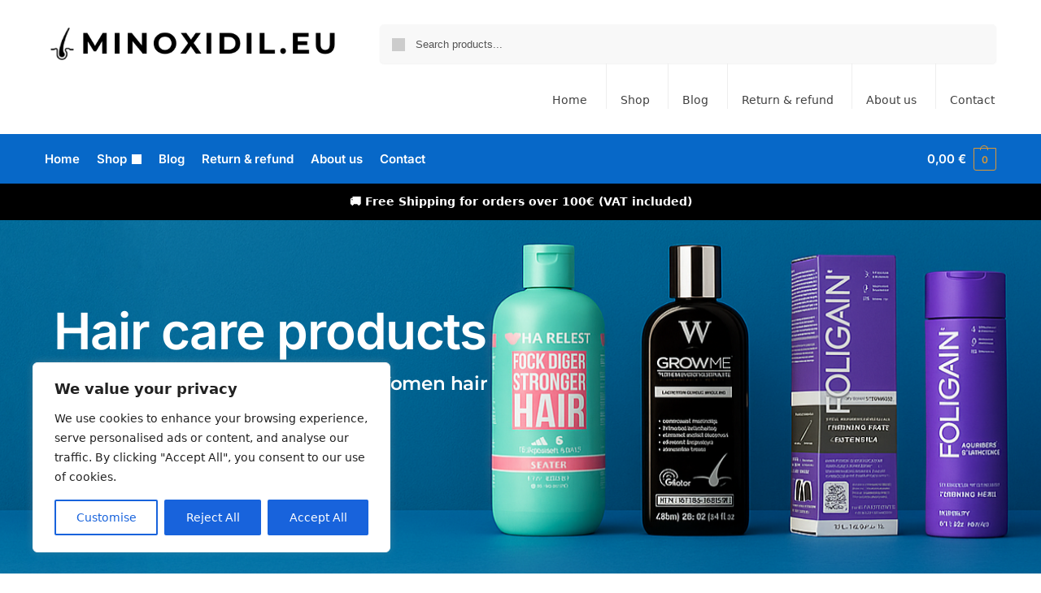

--- FILE ---
content_type: text/html; charset=UTF-8
request_url: https://minoxidil.eu/
body_size: 38145
content:
<!doctype html>
<html lang="en-US" prefix="og: https://ogp.me/ns#">
<head>
<meta charset="UTF-8">
<meta name="viewport" content="height=device-height, width=device-width, initial-scale=1">
<link rel="profile" href="https://gmpg.org/xfn/11">
<style>img:is([sizes="auto" i], [sizes^="auto," i]) { contain-intrinsic-size: 3000px 1500px }</style>
	
<!-- Google Tag Manager for WordPress by gtm4wp.com -->
<script data-cfasync="false" data-pagespeed-no-defer>
	var gtm4wp_datalayer_name = "dataLayer";
	var dataLayer = dataLayer || [];
	const gtm4wp_use_sku_instead = false;
	const gtm4wp_currency = 'EUR';
	const gtm4wp_product_per_impression = 10;
	const gtm4wp_clear_ecommerce = false;
</script>
<!-- End Google Tag Manager for WordPress by gtm4wp.com -->
<!-- Search Engine Optimization by Rank Math PRO - https://rankmath.com/ -->
<title>Minoxidil.eu</title>
<meta name="description" content="Shop Hair Care products on Minoxidil.eu"/>
<meta name="robots" content="follow, index, max-snippet:-1, max-video-preview:-1, max-image-preview:large"/>
<link rel="canonical" href="https://minoxidil.eu/" />
<meta property="og:locale" content="en_US" />
<meta property="og:type" content="website" />
<meta property="og:title" content="Minoxidil.eu" />
<meta property="og:description" content="Shop Hair Care products on Minoxidil.eu" />
<meta property="og:url" content="https://minoxidil.eu/" />
<meta property="og:site_name" content="Produse de ingrijirea parului" />
<meta property="og:updated_time" content="2025-07-22T16:14:32+03:00" />
<meta property="article:published_time" content="2022-08-03T15:59:28+03:00" />
<meta property="article:modified_time" content="2025-07-22T16:14:32+03:00" />
<meta name="twitter:card" content="summary_large_image" />
<meta name="twitter:title" content="Minoxidil.eu" />
<meta name="twitter:description" content="Shop Hair Care products on Minoxidil.eu" />
<meta name="twitter:label1" content="Written by" />
<meta name="twitter:data1" content="admin" />
<meta name="twitter:label2" content="Time to read" />
<meta name="twitter:data2" content="Less than a minute" />
<script type="application/ld+json" class="rank-math-schema-pro">{"@context":"https://schema.org","@graph":[{"@type":"Organization","@id":"https://minoxidil.eu/#organization","name":"Produse de ingrijirea parului","logo":{"@type":"ImageObject","@id":"https://minoxidil.eu/#logo","url":"https://minoxidil.eu/wp-content/uploads/2025/08/cropped-Logo-web-115x55.webp","contentUrl":"https://minoxidil.eu/wp-content/uploads/2025/08/cropped-Logo-web-115x55.webp","caption":"Produse de ingrijirea parului","inLanguage":"en-US"}},{"@type":"WebSite","@id":"https://minoxidil.eu/#website","url":"https://minoxidil.eu","name":"Produse de ingrijirea parului","publisher":{"@id":"https://minoxidil.eu/#organization"},"inLanguage":"en-US","potentialAction":{"@type":"SearchAction","target":"https://minoxidil.eu/?s={search_term_string}","query-input":"required name=search_term_string"}},{"@type":"ImageObject","@id":"http://minoxidil.eu/wp-content/uploads/2025/02/Men-hairloss-banner.webp","url":"http://minoxidil.eu/wp-content/uploads/2025/02/Men-hairloss-banner.webp","width":"200","height":"200","inLanguage":"en-US"},{"@type":"WebPage","@id":"https://minoxidil.eu/#webpage","url":"https://minoxidil.eu/","name":"Minoxidil.eu","datePublished":"2022-08-03T15:59:28+03:00","dateModified":"2025-07-22T16:14:32+03:00","about":{"@id":"https://minoxidil.eu/#organization"},"isPartOf":{"@id":"https://minoxidil.eu/#website"},"primaryImageOfPage":{"@id":"http://minoxidil.eu/wp-content/uploads/2025/02/Men-hairloss-banner.webp"},"inLanguage":"en-US"},{"@type":"Person","@id":"https://minoxidil.eu/author/admin/","name":"admin","url":"https://minoxidil.eu/author/admin/","image":{"@type":"ImageObject","@id":"https://secure.gravatar.com/avatar/924a69794ea4feb6a2a3ff81e058646da844766ec346adb0c4fc6be8ef2bf77a?s=96&amp;d=mm&amp;r=g","url":"https://secure.gravatar.com/avatar/924a69794ea4feb6a2a3ff81e058646da844766ec346adb0c4fc6be8ef2bf77a?s=96&amp;d=mm&amp;r=g","caption":"admin","inLanguage":"en-US"},"sameAs":["https://minoxidil.eu"],"worksFor":{"@id":"https://minoxidil.eu/#organization"}},{"@type":"Article","headline":"Minoxidil.eu","datePublished":"2022-08-03T15:59:28+03:00","dateModified":"2025-07-22T16:14:32+03:00","author":{"@id":"https://minoxidil.eu/author/admin/","name":"admin"},"publisher":{"@id":"https://minoxidil.eu/#organization"},"description":"Shop Hair Care products on Minoxidil.eu","name":"Minoxidil.eu","@id":"https://minoxidil.eu/#richSnippet","isPartOf":{"@id":"https://minoxidil.eu/#webpage"},"image":{"@id":"http://minoxidil.eu/wp-content/uploads/2025/02/Men-hairloss-banner.webp"},"inLanguage":"en-US","mainEntityOfPage":{"@id":"https://minoxidil.eu/#webpage"}}]}</script>
<!-- /Rank Math WordPress SEO plugin -->

<link rel='dns-prefetch' href='//www.googletagmanager.com' />
<link rel="alternate" type="application/rss+xml" title="Minoxidil.eu &raquo; Feed" href="https://minoxidil.eu/feed/" />
<link rel="alternate" type="application/rss+xml" title="Minoxidil.eu &raquo; Comments Feed" href="https://minoxidil.eu/comments/feed/" />
<style type="text/css">
@keyframes cgkit-loading { 0% { background-position: 100% 50%; } 100% { background-position: 0 50%; } }
body ul.products li.product.cgkit-swatch-loading .woocommerce-image__wrapper,
body ul.products li.product.cgkit-swatch-loading .woocommerce-card__header > * { color: transparent !important; background: linear-gradient(100deg, #ececec 30%, #f5f5f5 50%, #ececec 70%); border-radius: 5px; background-size: 400%; animation: cgkit-loading 1.2s ease-in-out infinite; }
body ul.products li.product.cgkit-swatch-loading .woocommerce-image__wrapper > *,
body ul.products li.product.cgkit-swatch-loading .woocommerce-card__header > * > * { visibility: hidden; }
ul.products li.product.cgkit-swatch-loading .woocommerce-card__header .product__categories,
ul.products li.product.cgkit-swatch-loading .woocommerce-card__header .woocommerce-loop-product__title,
ul.products li.product.cgkit-swatch-loading .woocommerce-card__header .price { display: table; width: auto;  }
ul.products li.product.cgkit-swatch-loading .woocommerce-card__header .star-rating:before { visibility: hidden; }
</style>
	<script type="text/javascript">
/* <![CDATA[ */
window._wpemojiSettings = {"baseUrl":"https:\/\/s.w.org\/images\/core\/emoji\/16.0.1\/72x72\/","ext":".png","svgUrl":"https:\/\/s.w.org\/images\/core\/emoji\/16.0.1\/svg\/","svgExt":".svg","source":{"concatemoji":"https:\/\/minoxidil.eu\/wp-includes\/js\/wp-emoji-release.min.js?ver=6.8.3"}};
/*! This file is auto-generated */
!function(s,n){var o,i,e;function c(e){try{var t={supportTests:e,timestamp:(new Date).valueOf()};sessionStorage.setItem(o,JSON.stringify(t))}catch(e){}}function p(e,t,n){e.clearRect(0,0,e.canvas.width,e.canvas.height),e.fillText(t,0,0);var t=new Uint32Array(e.getImageData(0,0,e.canvas.width,e.canvas.height).data),a=(e.clearRect(0,0,e.canvas.width,e.canvas.height),e.fillText(n,0,0),new Uint32Array(e.getImageData(0,0,e.canvas.width,e.canvas.height).data));return t.every(function(e,t){return e===a[t]})}function u(e,t){e.clearRect(0,0,e.canvas.width,e.canvas.height),e.fillText(t,0,0);for(var n=e.getImageData(16,16,1,1),a=0;a<n.data.length;a++)if(0!==n.data[a])return!1;return!0}function f(e,t,n,a){switch(t){case"flag":return n(e,"\ud83c\udff3\ufe0f\u200d\u26a7\ufe0f","\ud83c\udff3\ufe0f\u200b\u26a7\ufe0f")?!1:!n(e,"\ud83c\udde8\ud83c\uddf6","\ud83c\udde8\u200b\ud83c\uddf6")&&!n(e,"\ud83c\udff4\udb40\udc67\udb40\udc62\udb40\udc65\udb40\udc6e\udb40\udc67\udb40\udc7f","\ud83c\udff4\u200b\udb40\udc67\u200b\udb40\udc62\u200b\udb40\udc65\u200b\udb40\udc6e\u200b\udb40\udc67\u200b\udb40\udc7f");case"emoji":return!a(e,"\ud83e\udedf")}return!1}function g(e,t,n,a){var r="undefined"!=typeof WorkerGlobalScope&&self instanceof WorkerGlobalScope?new OffscreenCanvas(300,150):s.createElement("canvas"),o=r.getContext("2d",{willReadFrequently:!0}),i=(o.textBaseline="top",o.font="600 32px Arial",{});return e.forEach(function(e){i[e]=t(o,e,n,a)}),i}function t(e){var t=s.createElement("script");t.src=e,t.defer=!0,s.head.appendChild(t)}"undefined"!=typeof Promise&&(o="wpEmojiSettingsSupports",i=["flag","emoji"],n.supports={everything:!0,everythingExceptFlag:!0},e=new Promise(function(e){s.addEventListener("DOMContentLoaded",e,{once:!0})}),new Promise(function(t){var n=function(){try{var e=JSON.parse(sessionStorage.getItem(o));if("object"==typeof e&&"number"==typeof e.timestamp&&(new Date).valueOf()<e.timestamp+604800&&"object"==typeof e.supportTests)return e.supportTests}catch(e){}return null}();if(!n){if("undefined"!=typeof Worker&&"undefined"!=typeof OffscreenCanvas&&"undefined"!=typeof URL&&URL.createObjectURL&&"undefined"!=typeof Blob)try{var e="postMessage("+g.toString()+"("+[JSON.stringify(i),f.toString(),p.toString(),u.toString()].join(",")+"));",a=new Blob([e],{type:"text/javascript"}),r=new Worker(URL.createObjectURL(a),{name:"wpTestEmojiSupports"});return void(r.onmessage=function(e){c(n=e.data),r.terminate(),t(n)})}catch(e){}c(n=g(i,f,p,u))}t(n)}).then(function(e){for(var t in e)n.supports[t]=e[t],n.supports.everything=n.supports.everything&&n.supports[t],"flag"!==t&&(n.supports.everythingExceptFlag=n.supports.everythingExceptFlag&&n.supports[t]);n.supports.everythingExceptFlag=n.supports.everythingExceptFlag&&!n.supports.flag,n.DOMReady=!1,n.readyCallback=function(){n.DOMReady=!0}}).then(function(){return e}).then(function(){var e;n.supports.everything||(n.readyCallback(),(e=n.source||{}).concatemoji?t(e.concatemoji):e.wpemoji&&e.twemoji&&(t(e.twemoji),t(e.wpemoji)))}))}((window,document),window._wpemojiSettings);
/* ]]> */
</script>
<link rel='stylesheet' id='woo-conditional-shipping-blocks-style-css' href='https://minoxidil.eu/wp-content/plugins/conditional-shipping-for-woocommerce/frontend/css/woo-conditional-shipping.css?ver=3.5.0.free' type='text/css' media='all' />
<style id='wp-emoji-styles-inline-css' type='text/css'>

	img.wp-smiley, img.emoji {
		display: inline !important;
		border: none !important;
		box-shadow: none !important;
		height: 1em !important;
		width: 1em !important;
		margin: 0 0.07em !important;
		vertical-align: -0.1em !important;
		background: none !important;
		padding: 0 !important;
	}
</style>
<link rel='stylesheet' id='latest-post-shortcode-lps-block-style-css' href='https://minoxidil.eu/wp-content/plugins/latest-post-shortcode/lps-block/build/style-view.css?ver=lpsv14.0320250804.1513' type='text/css' media='all' />
<style id='global-styles-inline-css' type='text/css'>
:root{--wp--preset--aspect-ratio--square: 1;--wp--preset--aspect-ratio--4-3: 4/3;--wp--preset--aspect-ratio--3-4: 3/4;--wp--preset--aspect-ratio--3-2: 3/2;--wp--preset--aspect-ratio--2-3: 2/3;--wp--preset--aspect-ratio--16-9: 16/9;--wp--preset--aspect-ratio--9-16: 9/16;--wp--preset--color--black: #000000;--wp--preset--color--cyan-bluish-gray: #abb8c3;--wp--preset--color--white: #ffffff;--wp--preset--color--pale-pink: #f78da7;--wp--preset--color--vivid-red: #cf2e2e;--wp--preset--color--luminous-vivid-orange: #ff6900;--wp--preset--color--luminous-vivid-amber: #fcb900;--wp--preset--color--light-green-cyan: #7bdcb5;--wp--preset--color--vivid-green-cyan: #00d084;--wp--preset--color--pale-cyan-blue: #8ed1fc;--wp--preset--color--vivid-cyan-blue: #0693e3;--wp--preset--color--vivid-purple: #9b51e0;--wp--preset--gradient--vivid-cyan-blue-to-vivid-purple: linear-gradient(135deg,rgba(6,147,227,1) 0%,rgb(155,81,224) 100%);--wp--preset--gradient--light-green-cyan-to-vivid-green-cyan: linear-gradient(135deg,rgb(122,220,180) 0%,rgb(0,208,130) 100%);--wp--preset--gradient--luminous-vivid-amber-to-luminous-vivid-orange: linear-gradient(135deg,rgba(252,185,0,1) 0%,rgba(255,105,0,1) 100%);--wp--preset--gradient--luminous-vivid-orange-to-vivid-red: linear-gradient(135deg,rgba(255,105,0,1) 0%,rgb(207,46,46) 100%);--wp--preset--gradient--very-light-gray-to-cyan-bluish-gray: linear-gradient(135deg,rgb(238,238,238) 0%,rgb(169,184,195) 100%);--wp--preset--gradient--cool-to-warm-spectrum: linear-gradient(135deg,rgb(74,234,220) 0%,rgb(151,120,209) 20%,rgb(207,42,186) 40%,rgb(238,44,130) 60%,rgb(251,105,98) 80%,rgb(254,248,76) 100%);--wp--preset--gradient--blush-light-purple: linear-gradient(135deg,rgb(255,206,236) 0%,rgb(152,150,240) 100%);--wp--preset--gradient--blush-bordeaux: linear-gradient(135deg,rgb(254,205,165) 0%,rgb(254,45,45) 50%,rgb(107,0,62) 100%);--wp--preset--gradient--luminous-dusk: linear-gradient(135deg,rgb(255,203,112) 0%,rgb(199,81,192) 50%,rgb(65,88,208) 100%);--wp--preset--gradient--pale-ocean: linear-gradient(135deg,rgb(255,245,203) 0%,rgb(182,227,212) 50%,rgb(51,167,181) 100%);--wp--preset--gradient--electric-grass: linear-gradient(135deg,rgb(202,248,128) 0%,rgb(113,206,126) 100%);--wp--preset--gradient--midnight: linear-gradient(135deg,rgb(2,3,129) 0%,rgb(40,116,252) 100%);--wp--preset--font-size--small: clamp(1rem, 1rem + ((1vw - 0.2rem) * 0.368), 1.2rem);--wp--preset--font-size--medium: clamp(1rem, 1rem + ((1vw - 0.2rem) * 0.92), 1.5rem);--wp--preset--font-size--large: clamp(1.5rem, 1.5rem + ((1vw - 0.2rem) * 0.92), 2rem);--wp--preset--font-size--x-large: clamp(1.5rem, 1.5rem + ((1vw - 0.2rem) * 1.379), 2.25rem);--wp--preset--font-size--x-small: 0.85rem;--wp--preset--font-size--base: clamp(1rem, 1rem + ((1vw - 0.2rem) * 0.46), 1.25rem);--wp--preset--font-size--xx-large: clamp(2rem, 2rem + ((1vw - 0.2rem) * 1.839), 3rem);--wp--preset--font-size--xxx-large: clamp(2.25rem, 2.25rem + ((1vw - 0.2rem) * 3.218), 4rem);--wp--preset--spacing--20: 0.44rem;--wp--preset--spacing--30: 0.67rem;--wp--preset--spacing--40: 1rem;--wp--preset--spacing--50: 1.5rem;--wp--preset--spacing--60: 2.25rem;--wp--preset--spacing--70: 3.38rem;--wp--preset--spacing--80: 5.06rem;--wp--preset--spacing--small: clamp(.25rem, 2.5vw, 0.75rem);--wp--preset--spacing--medium: clamp(1rem, 4vw, 2rem);--wp--preset--spacing--large: clamp(1.25rem, 6vw, 3rem);--wp--preset--spacing--x-large: clamp(3rem, 7vw, 5rem);--wp--preset--spacing--xx-large: clamp(4rem, 9vw, 7rem);--wp--preset--spacing--xxx-large: clamp(5rem, 12vw, 9rem);--wp--preset--spacing--xxxx-large: clamp(6rem, 14vw, 13rem);--wp--preset--shadow--natural: 6px 6px 9px rgba(0, 0, 0, 0.2);--wp--preset--shadow--deep: 12px 12px 50px rgba(0, 0, 0, 0.4);--wp--preset--shadow--sharp: 6px 6px 0px rgba(0, 0, 0, 0.2);--wp--preset--shadow--outlined: 6px 6px 0px -3px rgba(255, 255, 255, 1), 6px 6px rgba(0, 0, 0, 1);--wp--preset--shadow--crisp: 6px 6px 0px rgba(0, 0, 0, 1);--wp--custom--line-height--none: 1;--wp--custom--line-height--tight: 1.1;--wp--custom--line-height--snug: 1.2;--wp--custom--line-height--normal: 1.5;--wp--custom--line-height--relaxed: 1.625;--wp--custom--line-height--loose: 2;--wp--custom--line-height--body: 1.618;}:root { --wp--style--global--content-size: 900px;--wp--style--global--wide-size: 1190px; }:where(body) { margin: 0; }.wp-site-blocks { padding-top: var(--wp--style--root--padding-top); padding-bottom: var(--wp--style--root--padding-bottom); }.has-global-padding { padding-right: var(--wp--style--root--padding-right); padding-left: var(--wp--style--root--padding-left); }.has-global-padding > .alignfull { margin-right: calc(var(--wp--style--root--padding-right) * -1); margin-left: calc(var(--wp--style--root--padding-left) * -1); }.has-global-padding :where(:not(.alignfull.is-layout-flow) > .has-global-padding:not(.wp-block-block, .alignfull)) { padding-right: 0; padding-left: 0; }.has-global-padding :where(:not(.alignfull.is-layout-flow) > .has-global-padding:not(.wp-block-block, .alignfull)) > .alignfull { margin-left: 0; margin-right: 0; }.wp-site-blocks > .alignleft { float: left; margin-right: 2em; }.wp-site-blocks > .alignright { float: right; margin-left: 2em; }.wp-site-blocks > .aligncenter { justify-content: center; margin-left: auto; margin-right: auto; }:where(.wp-site-blocks) > * { margin-block-start: var(--wp--preset--spacing--medium); margin-block-end: 0; }:where(.wp-site-blocks) > :first-child { margin-block-start: 0; }:where(.wp-site-blocks) > :last-child { margin-block-end: 0; }:root { --wp--style--block-gap: var(--wp--preset--spacing--medium); }:root :where(.is-layout-flow) > :first-child{margin-block-start: 0;}:root :where(.is-layout-flow) > :last-child{margin-block-end: 0;}:root :where(.is-layout-flow) > *{margin-block-start: var(--wp--preset--spacing--medium);margin-block-end: 0;}:root :where(.is-layout-constrained) > :first-child{margin-block-start: 0;}:root :where(.is-layout-constrained) > :last-child{margin-block-end: 0;}:root :where(.is-layout-constrained) > *{margin-block-start: var(--wp--preset--spacing--medium);margin-block-end: 0;}:root :where(.is-layout-flex){gap: var(--wp--preset--spacing--medium);}:root :where(.is-layout-grid){gap: var(--wp--preset--spacing--medium);}.is-layout-flow > .alignleft{float: left;margin-inline-start: 0;margin-inline-end: 2em;}.is-layout-flow > .alignright{float: right;margin-inline-start: 2em;margin-inline-end: 0;}.is-layout-flow > .aligncenter{margin-left: auto !important;margin-right: auto !important;}.is-layout-constrained > .alignleft{float: left;margin-inline-start: 0;margin-inline-end: 2em;}.is-layout-constrained > .alignright{float: right;margin-inline-start: 2em;margin-inline-end: 0;}.is-layout-constrained > .aligncenter{margin-left: auto !important;margin-right: auto !important;}.is-layout-constrained > :where(:not(.alignleft):not(.alignright):not(.alignfull)){max-width: var(--wp--style--global--content-size);margin-left: auto !important;margin-right: auto !important;}.is-layout-constrained > .alignwide{max-width: var(--wp--style--global--wide-size);}body .is-layout-flex{display: flex;}.is-layout-flex{flex-wrap: wrap;align-items: center;}.is-layout-flex > :is(*, div){margin: 0;}body .is-layout-grid{display: grid;}.is-layout-grid > :is(*, div){margin: 0;}body{font-family: var(--wp--preset--font-family--primary);--wp--style--root--padding-top: 0;--wp--style--root--padding-right: var(--wp--preset--spacing--medium);--wp--style--root--padding-bottom: 0;--wp--style--root--padding-left: var(--wp--preset--spacing--medium);}a:where(:not(.wp-element-button)){text-decoration: false;}:root :where(.wp-element-button, .wp-block-button__link){background-color: #32373c;border-width: 0;color: #fff;font-family: inherit;font-size: inherit;line-height: inherit;padding: calc(0.667em + 2px) calc(1.333em + 2px);text-decoration: none;}.has-black-color{color: var(--wp--preset--color--black) !important;}.has-cyan-bluish-gray-color{color: var(--wp--preset--color--cyan-bluish-gray) !important;}.has-white-color{color: var(--wp--preset--color--white) !important;}.has-pale-pink-color{color: var(--wp--preset--color--pale-pink) !important;}.has-vivid-red-color{color: var(--wp--preset--color--vivid-red) !important;}.has-luminous-vivid-orange-color{color: var(--wp--preset--color--luminous-vivid-orange) !important;}.has-luminous-vivid-amber-color{color: var(--wp--preset--color--luminous-vivid-amber) !important;}.has-light-green-cyan-color{color: var(--wp--preset--color--light-green-cyan) !important;}.has-vivid-green-cyan-color{color: var(--wp--preset--color--vivid-green-cyan) !important;}.has-pale-cyan-blue-color{color: var(--wp--preset--color--pale-cyan-blue) !important;}.has-vivid-cyan-blue-color{color: var(--wp--preset--color--vivid-cyan-blue) !important;}.has-vivid-purple-color{color: var(--wp--preset--color--vivid-purple) !important;}.has-black-background-color{background-color: var(--wp--preset--color--black) !important;}.has-cyan-bluish-gray-background-color{background-color: var(--wp--preset--color--cyan-bluish-gray) !important;}.has-white-background-color{background-color: var(--wp--preset--color--white) !important;}.has-pale-pink-background-color{background-color: var(--wp--preset--color--pale-pink) !important;}.has-vivid-red-background-color{background-color: var(--wp--preset--color--vivid-red) !important;}.has-luminous-vivid-orange-background-color{background-color: var(--wp--preset--color--luminous-vivid-orange) !important;}.has-luminous-vivid-amber-background-color{background-color: var(--wp--preset--color--luminous-vivid-amber) !important;}.has-light-green-cyan-background-color{background-color: var(--wp--preset--color--light-green-cyan) !important;}.has-vivid-green-cyan-background-color{background-color: var(--wp--preset--color--vivid-green-cyan) !important;}.has-pale-cyan-blue-background-color{background-color: var(--wp--preset--color--pale-cyan-blue) !important;}.has-vivid-cyan-blue-background-color{background-color: var(--wp--preset--color--vivid-cyan-blue) !important;}.has-vivid-purple-background-color{background-color: var(--wp--preset--color--vivid-purple) !important;}.has-black-border-color{border-color: var(--wp--preset--color--black) !important;}.has-cyan-bluish-gray-border-color{border-color: var(--wp--preset--color--cyan-bluish-gray) !important;}.has-white-border-color{border-color: var(--wp--preset--color--white) !important;}.has-pale-pink-border-color{border-color: var(--wp--preset--color--pale-pink) !important;}.has-vivid-red-border-color{border-color: var(--wp--preset--color--vivid-red) !important;}.has-luminous-vivid-orange-border-color{border-color: var(--wp--preset--color--luminous-vivid-orange) !important;}.has-luminous-vivid-amber-border-color{border-color: var(--wp--preset--color--luminous-vivid-amber) !important;}.has-light-green-cyan-border-color{border-color: var(--wp--preset--color--light-green-cyan) !important;}.has-vivid-green-cyan-border-color{border-color: var(--wp--preset--color--vivid-green-cyan) !important;}.has-pale-cyan-blue-border-color{border-color: var(--wp--preset--color--pale-cyan-blue) !important;}.has-vivid-cyan-blue-border-color{border-color: var(--wp--preset--color--vivid-cyan-blue) !important;}.has-vivid-purple-border-color{border-color: var(--wp--preset--color--vivid-purple) !important;}.has-vivid-cyan-blue-to-vivid-purple-gradient-background{background: var(--wp--preset--gradient--vivid-cyan-blue-to-vivid-purple) !important;}.has-light-green-cyan-to-vivid-green-cyan-gradient-background{background: var(--wp--preset--gradient--light-green-cyan-to-vivid-green-cyan) !important;}.has-luminous-vivid-amber-to-luminous-vivid-orange-gradient-background{background: var(--wp--preset--gradient--luminous-vivid-amber-to-luminous-vivid-orange) !important;}.has-luminous-vivid-orange-to-vivid-red-gradient-background{background: var(--wp--preset--gradient--luminous-vivid-orange-to-vivid-red) !important;}.has-very-light-gray-to-cyan-bluish-gray-gradient-background{background: var(--wp--preset--gradient--very-light-gray-to-cyan-bluish-gray) !important;}.has-cool-to-warm-spectrum-gradient-background{background: var(--wp--preset--gradient--cool-to-warm-spectrum) !important;}.has-blush-light-purple-gradient-background{background: var(--wp--preset--gradient--blush-light-purple) !important;}.has-blush-bordeaux-gradient-background{background: var(--wp--preset--gradient--blush-bordeaux) !important;}.has-luminous-dusk-gradient-background{background: var(--wp--preset--gradient--luminous-dusk) !important;}.has-pale-ocean-gradient-background{background: var(--wp--preset--gradient--pale-ocean) !important;}.has-electric-grass-gradient-background{background: var(--wp--preset--gradient--electric-grass) !important;}.has-midnight-gradient-background{background: var(--wp--preset--gradient--midnight) !important;}.has-small-font-size{font-size: var(--wp--preset--font-size--small) !important;}.has-medium-font-size{font-size: var(--wp--preset--font-size--medium) !important;}.has-large-font-size{font-size: var(--wp--preset--font-size--large) !important;}.has-x-large-font-size{font-size: var(--wp--preset--font-size--x-large) !important;}.has-x-small-font-size{font-size: var(--wp--preset--font-size--x-small) !important;}.has-base-font-size{font-size: var(--wp--preset--font-size--base) !important;}.has-xx-large-font-size{font-size: var(--wp--preset--font-size--xx-large) !important;}.has-xxx-large-font-size{font-size: var(--wp--preset--font-size--xxx-large) !important;}
:root :where(.wp-block-columns){margin-bottom: 0px;}
:root :where(.wp-block-pullquote){font-size: clamp(0.984em, 0.984rem + ((1vw - 0.2em) * 0.949), 1.5em);line-height: 1.6;}
:root :where(.wp-block-spacer){margin-top: 0 !important;}
</style>
<link rel='stylesheet' id='commercekit-ajax-search-css-css' href='https://minoxidil.eu/wp-content/plugins/commercegurus-commercekit/assets/css/ajax-search.css?ver=2.3.9' type='text/css' media='all' />
<link rel='stylesheet' id='commercekit-as-tooltip-css-css' href='https://minoxidil.eu/wp-content/plugins/commercegurus-commercekit/assets/css/commercegurus-as-tooltip.css?ver=2.3.9' type='text/css' media='all' />
<link rel='stylesheet' id='contact-form-7-css' href='https://minoxidil.eu/wp-content/plugins/contact-form-7/includes/css/styles.css?ver=6.1.1' type='text/css' media='all' />
<link rel='stylesheet' id='sr7css-css' href='//minoxidil.eu/wp-content/plugins/revslider/public/css/sr7.css?ver=6.7.18' type='text/css' media='all' />
<link rel='stylesheet' id='toc-screen-css' href='https://minoxidil.eu/wp-content/plugins/table-of-contents-plus/screen.min.css?ver=2411.1' type='text/css' media='all' />
<style id='woocommerce-inline-inline-css' type='text/css'>
.woocommerce form .form-row .required { visibility: visible; }
</style>
<link rel='stylesheet' id='woo_conditional_shipping_css-css' href='https://minoxidil.eu/wp-content/plugins/conditional-shipping-for-woocommerce/includes/frontend/../../frontend/css/woo-conditional-shipping.css?ver=3.5.0.free' type='text/css' media='all' />
<link rel='stylesheet' id='brands-styles-css' href='https://minoxidil.eu/wp-content/plugins/woocommerce/assets/css/brands.css?ver=10.0.4' type='text/css' media='all' />
<link rel='stylesheet' id='shoptimizer-main-min-css' href='https://minoxidil.eu/wp-content/themes/shoptimizer/assets/css/main/main.min.css?ver=2.8.3' type='text/css' media='all' />
<link rel='stylesheet' id='shoptimizer-dynamic-style-css' href='https://minoxidil.eu/wp-content/themes/shoptimizer/assets/css/main/dynamic.css?ver=2.8.3' type='text/css' media='all' />
<link rel='stylesheet' id='shoptimizer-blocks-min-css' href='https://minoxidil.eu/wp-content/themes/shoptimizer/assets/css/main/blocks.min.css?ver=2.8.3' type='text/css' media='all' />
<link rel='stylesheet' id='shoptimizer-cross-sells-carousel-css' href='https://minoxidil.eu/wp-content/themes/shoptimizer/assets/css/components/pdp/cross-sells-carousel.css?ver=2.8.3' type='text/css' media='all' />
<link rel='stylesheet' id='elementor-frontend-css' href='https://minoxidil.eu/wp-content/uploads/elementor/css/custom-frontend.min.css?ver=1755136365' type='text/css' media='all' />
<link rel='stylesheet' id='elementor-post-6-css' href='https://minoxidil.eu/wp-content/uploads/elementor/css/post-6.css?ver=1755136365' type='text/css' media='all' />
<link rel='stylesheet' id='widget-heading-css' href='https://minoxidil.eu/wp-content/plugins/elementor/assets/css/widget-heading.min.css?ver=3.31.2' type='text/css' media='all' />
<link rel='stylesheet' id='e-animation-grow-css' href='https://minoxidil.eu/wp-content/plugins/elementor/assets/lib/animations/styles/e-animation-grow.min.css?ver=3.31.2' type='text/css' media='all' />
<link rel='stylesheet' id='widget-image-css' href='https://minoxidil.eu/wp-content/plugins/elementor/assets/css/widget-image.min.css?ver=3.31.2' type='text/css' media='all' />
<link rel='stylesheet' id='widget-spacer-css' href='https://minoxidil.eu/wp-content/plugins/elementor/assets/css/widget-spacer.min.css?ver=3.31.2' type='text/css' media='all' />
<link rel='stylesheet' id='elementor-post-7105-css' href='https://minoxidil.eu/wp-content/uploads/elementor/css/post-7105.css?ver=1755136365' type='text/css' media='all' />
<link rel='stylesheet' id='ideapark_fonts-icons-css' href='https://minoxidil.eu/wp-content/uploads/ideapark_fonts/font-style-226f8f0a.min.css?ver=6.8.3' type='text/css' media='all' />
<link rel='stylesheet' id='elementor-gf-local-roboto-css' href='http://minoxidil.eu/wp-content/uploads/elementor/google-fonts/css/roboto.css?ver=1743596037' type='text/css' media='all' />
<link rel='stylesheet' id='elementor-gf-local-robotoslab-css' href='http://minoxidil.eu/wp-content/uploads/elementor/google-fonts/css/robotoslab.css?ver=1743596048' type='text/css' media='all' />
<script type="text/template" id="tmpl-variation-template">
	<div class="woocommerce-variation-description">{{{ data.variation.variation_description }}}</div>
	<div class="woocommerce-variation-price">{{{ data.variation.price_html }}}</div>
	<div class="woocommerce-variation-availability">{{{ data.variation.availability_html }}}</div>
</script>
<script type="text/template" id="tmpl-unavailable-variation-template">
	<p role="alert">Sorry, this product is unavailable. Please choose a different combination.</p>
</script>
<script type="text/javascript" id="lps-vars-js-after">
/* <![CDATA[ */
const lpsSettings = {"ajaxUrl": "https://minoxidil.eu/wp-admin/admin-ajax.php"};
/* ]]> */
</script>
<script type="text/javascript" src="https://minoxidil.eu/wp-content/plugins/commercegurus-commercekit/assets/js/js.cookie.min.js?ver=3.0.5" id="js-cookie-js" data-wp-strategy="defer"></script>
<script type="text/javascript" src="https://minoxidil.eu/wp-includes/js/jquery/jquery.min.js?ver=3.7.1" id="jquery-core-js"></script>
<script type="text/javascript" src="https://minoxidil.eu/wp-includes/js/jquery/jquery-migrate.min.js?ver=3.4.1" id="jquery-migrate-js"></script>
<script type="text/javascript" src="https://minoxidil.eu/wp-includes/js/underscore.min.js?ver=1.13.7" id="underscore-js"></script>
<script type="text/javascript" id="wp-util-js-extra">
/* <![CDATA[ */
var _wpUtilSettings = {"ajax":{"url":"\/wp-admin\/admin-ajax.php"}};
/* ]]> */
</script>
<script type="text/javascript" src="https://minoxidil.eu/wp-includes/js/wp-util.min.js?ver=6.8.3" id="wp-util-js"></script>
<script type="text/javascript" src="https://minoxidil.eu/wp-content/plugins/woocommerce/assets/js/jquery-blockui/jquery.blockUI.min.js?ver=2.7.0-wc.10.0.4" id="jquery-blockui-js" data-wp-strategy="defer"></script>
<script type="text/javascript" src="//minoxidil.eu/wp-content/plugins/revslider/public/js/libs/tptools.js?ver=6.7.18" id="tp-tools-js" async="async" data-wp-strategy="async"></script>
<script type="text/javascript" src="//minoxidil.eu/wp-content/plugins/revslider/public/js/sr7.js?ver=6.7.18" id="sr7-js" async="async" data-wp-strategy="async"></script>
<script type="text/javascript" id="tt4b_ajax_script-js-extra">
/* <![CDATA[ */
var tt4b_script_vars = {"pixel_code":"CV5DIMRC77U5933OUMFG","currency":"EUR","country":"RO","advanced_matching":"1"};
/* ]]> */
</script>
<script type="text/javascript" src="https://minoxidil.eu/wp-content/plugins/tiktok-for-business/admin/js/ajaxSnippet.js?ver=v1" id="tt4b_ajax_script-js"></script>
<script type="text/javascript" id="wc-add-to-cart-js-extra">
/* <![CDATA[ */
var wc_add_to_cart_params = {"ajax_url":"\/wp-admin\/admin-ajax.php","wc_ajax_url":"\/?wc-ajax=%%endpoint%%","i18n_view_cart":"View cart","cart_url":"https:\/\/minoxidil.eu\/cart\/","is_cart":"","cart_redirect_after_add":"no"};
/* ]]> */
</script>
<script type="text/javascript" src="https://minoxidil.eu/wp-content/plugins/woocommerce/assets/js/frontend/add-to-cart.min.js?ver=10.0.4" id="wc-add-to-cart-js" defer="defer" data-wp-strategy="defer"></script>
<script type="text/javascript" id="woo-conditional-shipping-js-js-extra">
/* <![CDATA[ */
var conditional_shipping_settings = {"trigger_fields":[]};
/* ]]> */
</script>
<script type="text/javascript" src="https://minoxidil.eu/wp-content/plugins/conditional-shipping-for-woocommerce/includes/frontend/../../frontend/js/woo-conditional-shipping.js?ver=3.5.0.free" id="woo-conditional-shipping-js-js"></script>

<!-- Google tag (gtag.js) snippet added by Site Kit -->
<!-- Google Analytics snippet added by Site Kit -->
<script type="text/javascript" src="https://www.googletagmanager.com/gtag/js?id=GT-T9BLQKR3" id="google_gtagjs-js" async></script>
<script type="text/javascript" id="google_gtagjs-js-after">
/* <![CDATA[ */
window.dataLayer = window.dataLayer || [];function gtag(){dataLayer.push(arguments);}
gtag("set","linker",{"domains":["minoxidil.eu"]});
gtag("js", new Date());
gtag("set", "developer_id.dZTNiMT", true);
gtag("config", "GT-T9BLQKR3");
 window._googlesitekit = window._googlesitekit || {}; window._googlesitekit.throttledEvents = []; window._googlesitekit.gtagEvent = (name, data) => { var key = JSON.stringify( { name, data } ); if ( !! window._googlesitekit.throttledEvents[ key ] ) { return; } window._googlesitekit.throttledEvents[ key ] = true; setTimeout( () => { delete window._googlesitekit.throttledEvents[ key ]; }, 5 ); gtag( "event", name, { ...data, event_source: "site-kit" } ); }; 
/* ]]> */
</script>
<link rel="https://api.w.org/" href="https://minoxidil.eu/wp-json/" /><link rel="alternate" title="JSON" type="application/json" href="https://minoxidil.eu/wp-json/wp/v2/pages/7105" /><meta name="generator" content="WordPress 6.8.3" />
<link rel='shortlink' href='https://minoxidil.eu/' />
	<script type="text/javascript"> var commercekit_ajs = {"ajax_url":"\/?commercekit-ajax","ajax_search":1,"char_count":3,"action":"commercekit_ajax_search","loader_icon":"https:\/\/minoxidil.eu\/wp-content\/plugins\/commercegurus-commercekit\/assets\/images\/loader2.gif","no_results_text":"No product results","placeholder_text":"Search products...","other_result_text":"Other results","view_all_text":"View all product results","no_other_text":"No other results","other_all_text":"View all other results","ajax_url_product":"https:\/\/minoxidil.eu\/?cgkit_ajax_search_product=1","ajax_url_post":"https:\/\/minoxidil.eu\/?cgkit_ajax_search_post=1","fast_ajax_search":0,"ajs_other_results":1,"layout":"product","ajax_nonce":0}; var commercekit_pdp = {"pdp_thumbnails":4,"pdp_v_thumbs":5,"pdp_lightbox":1,"pdp_gallery_layout":"horizontal","pdp_sticky_atc":1,"cgkit_sticky_hdr_class":"body.sticky-m header.site-header","pdp_mobile_layout":"show-edge","pdp_showedge_percent":"1.1","pdp_json_data":0,"pdp_gal_loaded":0}; var commercekit_as = {"as_activate_atc":0,"cgkit_attr_gal":0,"as_swatch_link":1,"as_enable_tooltips":1,"swatches_ajax":0}; </script>
	<meta name="generator" content="Site Kit by Google 1.158.0" />    <style type="text/css">
        #showLockerDetails{
            font-size: 13px; 
            font-weight: bold;
            line-height: 22px;
        }
        .shipping-pickup-store td .title {
            float: left;
            line-height: 30px;
        }
        .shipping-pickup-store td span.text {
            float: right;
        }
        .shipping-pickup-store td span.description {
            clear: both;
        }
        .shipping-pickup-store td > span:not([class*="select"]) {
            display: block;
            font-size: 11px;
            font-weight: normal;
            line-height: 1.3;
            margin-bottom: 0;
            padding: 6px 0;
            text-align: justify;
        }

        [aria-labelledby="select2-shipping-pickup-store-select-container"]{
            height: 100% !important;
        }
        #locker_name, #locker_address{
            width:100%;
            border:0;
            pointer-events: none;
            resize: none;
        }
        #select2-shipping-pickup-store-select-container{
            word-wrap: break-word !important;
            text-overflow: inherit !important;
            white-space: normal !important;
        }

        #select2-shipping-pickup-store-select-results{
            max-height: 250px;
            overflow-y: auto;
            font-size: 12px;
        }
    </style>
    
<!-- This website runs the Product Feed PRO for WooCommerce by AdTribes.io plugin - version woocommercesea_option_installed_version -->

<!-- Google Tag Manager for WordPress by gtm4wp.com -->
<!-- GTM Container placement set to automatic -->
<script data-cfasync="false" data-pagespeed-no-defer>
	var dataLayer_content = {"pagePostType":"frontpage","pagePostType2":"single-page","pagePostAuthor":"admin","customerTotalOrders":0,"customerTotalOrderValue":0,"customerFirstName":"","customerLastName":"","customerBillingFirstName":"","customerBillingLastName":"","customerBillingCompany":"","customerBillingAddress1":"","customerBillingAddress2":"","customerBillingCity":"","customerBillingState":"","customerBillingPostcode":"","customerBillingCountry":"","customerBillingEmail":"","customerBillingEmailHash":"","customerBillingPhone":"","customerShippingFirstName":"","customerShippingLastName":"","customerShippingCompany":"","customerShippingAddress1":"","customerShippingAddress2":"","customerShippingCity":"","customerShippingState":"","customerShippingPostcode":"","customerShippingCountry":"","cartContent":{"totals":{"applied_coupons":[],"discount_total":0,"subtotal":0,"total":0},"items":[]}};
	dataLayer.push( dataLayer_content );
</script>
<script data-cfasync="false" data-pagespeed-no-defer>
(function(w,d,s,l,i){w[l]=w[l]||[];w[l].push({'gtm.start':
new Date().getTime(),event:'gtm.js'});var f=d.getElementsByTagName(s)[0],
j=d.createElement(s),dl=l!='dataLayer'?'&l='+l:'';j.async=true;j.src=
'//www.googletagmanager.com/gtm.js?id='+i+dl;f.parentNode.insertBefore(j,f);
})(window,document,'script','dataLayer','GTM-ML6KHBQ5');
</script>
<!-- End Google Tag Manager for WordPress by gtm4wp.com -->
	<noscript><style>.woocommerce-product-gallery{ opacity: 1 !important; }</style></noscript>
	<meta name="generator" content="Elementor 3.31.2; features: e_font_icon_svg, additional_custom_breakpoints, e_element_cache; settings: css_print_method-external, google_font-enabled, font_display-swap">

<!-- Start cookieyes banner --> <script id="cookieyes" type="text/javascript" src="https://cdn-cookieyes.com/client_data/b9986c94ec4c81b12d28e926/script.js"></script> <!-- End cookieyes banner -->
			<style>
				.e-con.e-parent:nth-of-type(n+4):not(.e-lazyloaded):not(.e-no-lazyload),
				.e-con.e-parent:nth-of-type(n+4):not(.e-lazyloaded):not(.e-no-lazyload) * {
					background-image: none !important;
				}
				@media screen and (max-height: 1024px) {
					.e-con.e-parent:nth-of-type(n+3):not(.e-lazyloaded):not(.e-no-lazyload),
					.e-con.e-parent:nth-of-type(n+3):not(.e-lazyloaded):not(.e-no-lazyload) * {
						background-image: none !important;
					}
				}
				@media screen and (max-height: 640px) {
					.e-con.e-parent:nth-of-type(n+2):not(.e-lazyloaded):not(.e-no-lazyload),
					.e-con.e-parent:nth-of-type(n+2):not(.e-lazyloaded):not(.e-no-lazyload) * {
						background-image: none !important;
					}
				}
			</style>
			<link rel="preconnect" href="https://fonts.googleapis.com">
<link rel="preconnect" href="https://fonts.gstatic.com/" crossorigin>
<meta name="generator" content="Powered by Slider Revolution 6.7.18 - responsive, Mobile-Friendly Slider Plugin for WordPress with comfortable drag and drop interface." />
<link rel="icon" href="https://minoxidil.eu/wp-content/uploads/2024/08/cropped-Min-FavIcon-Fundal-Negru-32x32.png" sizes="32x32" />
<link rel="icon" href="https://minoxidil.eu/wp-content/uploads/2024/08/cropped-Min-FavIcon-Fundal-Negru-192x192.png" sizes="192x192" />
<link rel="apple-touch-icon" href="https://minoxidil.eu/wp-content/uploads/2024/08/cropped-Min-FavIcon-Fundal-Negru-180x180.png" />
<meta name="msapplication-TileImage" content="https://minoxidil.eu/wp-content/uploads/2024/08/cropped-Min-FavIcon-Fundal-Negru-270x270.png" />
<script>
	window._tpt			??= {};
	window.SR7			??= {};
	_tpt.R				??= {};
	_tpt.R.fonts		??= {};
	_tpt.R.fonts.customFonts??= {};
	SR7.devMode			=  false;
	SR7.F 				??= {};
	SR7.G				??= {};
	SR7.LIB				??= {};
	SR7.E				??= {};
	SR7.E.gAddons		??= {};
	SR7.E.php 			??= {};
	SR7.E.nonce			= 'fef00ad14c';
	SR7.E.ajaxurl		= 'https://minoxidil.eu/wp-admin/admin-ajax.php';
	SR7.E.resturl		= 'https://minoxidil.eu/wp-json/';
	SR7.E.slug_path		= 'revslider/revslider.php';
	SR7.E.slug			= 'revslider';
	SR7.E.plugin_url	= 'https://minoxidil.eu/wp-content/plugins/revslider/';
	SR7.E.wp_plugin_url = 'https://minoxidil.eu/wp-content/plugins/';
	SR7.E.revision		= '6.7.18';
	SR7.E.fontBaseUrl	= '//fonts.googleapis.com/css2?family=';
	SR7.G.breakPoints 	= [1240,1024,778,480];
	SR7.E.modules 		= ['module','page','slide','layer','draw','animate','srtools','canvas','defaults','carousel','navigation','media','modifiers','migration'];
	SR7.E.libs 			= ['WEBGL'];
	SR7.E.css 			= ['csslp','cssbtns','cssfilters','cssnav','cssmedia'];
	SR7.E.resources		= {};
	SR7.JSON			??= {};
/*! Slider Revolution 7.0 - Page Processor */
!function(){"use strict";window.SR7??={},window._tpt??={},SR7.version="Slider Revolution 6.7.16",_tpt.getWinDim=function(t){_tpt.screenHeightWithUrlBar??=window.innerHeight;let e=SR7.F?.modal?.visible&&SR7.M[SR7.F.module.getIdByAlias(SR7.F.modal.requested)];_tpt.scrollBar=window.innerWidth!==document.documentElement.clientWidth||e&&window.innerWidth!==e.c.module.clientWidth,_tpt.winW=window.innerWidth-(_tpt.scrollBar||"prepare"==t?_tpt.scrollBarW??_tpt.mesureScrollBar():0),_tpt.winH=window.innerHeight,_tpt.winWAll=document.documentElement.clientWidth},_tpt.getResponsiveLevel=function(t,e){SR7.M[e];return _tpt.closestGE(t,_tpt.winWAll)},_tpt.mesureScrollBar=function(){let t=document.createElement("div");return t.className="RSscrollbar-measure",t.style.width="100px",t.style.height="100px",t.style.overflow="scroll",t.style.position="absolute",t.style.top="-9999px",document.body.appendChild(t),_tpt.scrollBarW=t.offsetWidth-t.clientWidth,document.body.removeChild(t),_tpt.scrollBarW},_tpt.loadCSS=async function(t,e,s){return s?_tpt.R.fonts.required[e].status=1:(_tpt.R[e]??={},_tpt.R[e].status=1),new Promise(((n,i)=>{if(_tpt.isStylesheetLoaded(t))s?_tpt.R.fonts.required[e].status=2:_tpt.R[e].status=2,n();else{const l=document.createElement("link");l.rel="stylesheet";let o="text",r="css";l["type"]=o+"/"+r,l.href=t,l.onload=()=>{s?_tpt.R.fonts.required[e].status=2:_tpt.R[e].status=2,n()},l.onerror=()=>{s?_tpt.R.fonts.required[e].status=3:_tpt.R[e].status=3,i(new Error(`Failed to load CSS: ${t}`))},document.head.appendChild(l)}}))},_tpt.addContainer=function(t){const{tag:e="div",id:s,class:n,datas:i,textContent:l,iHTML:o}=t,r=document.createElement(e);if(s&&""!==s&&(r.id=s),n&&""!==n&&(r.className=n),i)for(const[t,e]of Object.entries(i))"style"==t?r.style.cssText=e:r.setAttribute(`data-${t}`,e);return l&&(r.textContent=l),o&&(r.innerHTML=o),r},_tpt.collector=function(){return{fragment:new DocumentFragment,add(t){var e=_tpt.addContainer(t);return this.fragment.appendChild(e),e},append(t){t.appendChild(this.fragment)}}},_tpt.isStylesheetLoaded=function(t){let e=t.split("?")[0];return Array.from(document.querySelectorAll('link[rel="stylesheet"], link[rel="preload"]')).some((t=>t.href.split("?")[0]===e))},_tpt.preloader={requests:new Map,preloaderTemplates:new Map,show:function(t,e){if(!e||!t)return;const{type:s,color:n}=e;if(s<0||"off"==s)return;const i=`preloader_${s}`;let l=this.preloaderTemplates.get(i);l||(l=this.build(s,n),this.preloaderTemplates.set(i,l)),this.requests.has(t)||this.requests.set(t,{count:0});const o=this.requests.get(t);clearTimeout(o.timer),o.count++,1===o.count&&(o.timer=setTimeout((()=>{o.preloaderClone=l.cloneNode(!0),o.anim&&o.anim.kill(),void 0!==_tpt.gsap?o.anim=_tpt.gsap.fromTo(o.preloaderClone,1,{opacity:0},{opacity:1}):o.preloaderClone.classList.add("sr7-fade-in"),t.appendChild(o.preloaderClone)}),150))},hide:function(t){if(!this.requests.has(t))return;const e=this.requests.get(t);e.count--,e.count<0&&(e.count=0),e.anim&&e.anim.kill(),0===e.count&&(clearTimeout(e.timer),e.preloaderClone&&(e.preloaderClone.classList.remove("sr7-fade-in"),e.anim=_tpt.gsap.to(e.preloaderClone,.3,{opacity:0,onComplete:function(){e.preloaderClone.remove()}})))},state:function(t){if(!this.requests.has(t))return!1;return this.requests.get(t).count>0},build:(t,e="#ffffff",s="")=>{if(t<0||"off"===t)return null;const n=parseInt(t);if(t="prlt"+n,isNaN(n))return null;if(_tpt.loadCSS(SR7.E.plugin_url+"public/css/preloaders/t"+n+".css","preloader_"+t),isNaN(n)||n<6){const i=`background-color:${e}`,l=1===n||2==n?i:"",o=3===n||4==n?i:"",r=_tpt.collector();["dot1","dot2","bounce1","bounce2","bounce3"].forEach((t=>r.add({tag:"div",class:t,datas:{style:o}})));const d=_tpt.addContainer({tag:"sr7-prl",class:`${t} ${s}`,datas:{style:l}});return r.append(d),d}{let i={};if(7===n){let t;e.startsWith("#")?(t=e.replace("#",""),t=`rgba(${parseInt(t.substring(0,2),16)}, ${parseInt(t.substring(2,4),16)}, ${parseInt(t.substring(4,6),16)}, `):e.startsWith("rgb")&&(t=e.slice(e.indexOf("(")+1,e.lastIndexOf(")")).split(",").map((t=>t.trim())),t=`rgba(${t[0]}, ${t[1]}, ${t[2]}, `),t&&(i.style=`border-top-color: ${t}0.65); border-bottom-color: ${t}0.15); border-left-color: ${t}0.65); border-right-color: ${t}0.15)`)}else 12===n&&(i.style=`background:${e}`);const l=[10,0,4,2,5,9,0,4,4,2][n-6],o=_tpt.collector(),r=o.add({tag:"div",class:"sr7-prl-inner",datas:i});Array.from({length:l}).forEach((()=>r.appendChild(o.add({tag:"span",datas:{style:`background:${e}`}}))));const d=_tpt.addContainer({tag:"sr7-prl",class:`${t} ${s}`});return o.append(d),d}}},SR7.preLoader={show:(t,e)=>{"off"!==(SR7.M[t]?.settings?.pLoader?.type??"off")&&_tpt.preloader.show(e||SR7.M[t].c.module,SR7.M[t]?.settings?.pLoader??{color:"#fff",type:10})},hide:(t,e)=>{"off"!==(SR7.M[t]?.settings?.pLoader?.type??"off")&&_tpt.preloader.hide(e||SR7.M[t].c.module)},state:(t,e)=>_tpt.preloader.state(e||SR7.M[t].c.module)},_tpt.prepareModuleHeight=function(t){window.SR7.M??={},window.SR7.M[t.id]??={},"ignore"==t.googleFont&&(SR7.E.ignoreGoogleFont=!0);let e=window.SR7.M[t.id];if(null==_tpt.scrollBarW&&_tpt.mesureScrollBar(),e.c??={},e.states??={},e.settings??={},e.settings.size??={},t.fixed&&(e.settings.fixed=!0),e.c.module=document.getElementById(t.id),e.c.adjuster=e.c.module.getElementsByTagName("sr7-adjuster")[0],e.c.content=e.c.module.getElementsByTagName("sr7-content")[0],"carousel"==t.type&&(e.c.carousel=e.c.content.getElementsByTagName("sr7-carousel")[0]),null==e.c.module||null==e.c.module)return;t.plType&&t.plColor&&(e.settings.pLoader={type:t.plType,color:t.plColor}),void 0!==t.plType&&"off"!==t.plType&&SR7.preLoader.show(t.id,e.c.module),_tpt.winW||_tpt.getWinDim("prepare"),_tpt.getWinDim();let s=""+e.c.module.dataset?.modal;"modal"==s||"true"==s||"undefined"!==s&&"false"!==s||(e.settings.size.fullWidth=t.size.fullWidth,e.LEV??=_tpt.getResponsiveLevel(window.SR7.G.breakPoints,t.id),t.vpt=_tpt.fillArray(t.vpt,5),e.settings.vPort=t.vpt[e.LEV],void 0!==t.el&&"720"==t.el[4]&&t.gh[4]!==t.el[4]&&"960"==t.el[3]&&t.gh[3]!==t.el[3]&&"768"==t.el[2]&&t.gh[2]!==t.el[2]&&delete t.el,e.settings.size.height=null==t.el||null==t.el[e.LEV]||0==t.el[e.LEV]||"auto"==t.el[e.LEV]?_tpt.fillArray(t.gh,5,-1):_tpt.fillArray(t.el,5,-1),e.settings.size.width=_tpt.fillArray(t.gw,5,-1),e.settings.size.minHeight=_tpt.fillArray(t.mh??[0],5,-1),e.cacheSize={fullWidth:e.settings.size?.fullWidth,fullHeight:e.settings.size?.fullHeight},void 0!==t.off&&(t.off?.t&&(e.settings.size.m??={})&&(e.settings.size.m.t=t.off.t),t.off?.b&&(e.settings.size.m??={})&&(e.settings.size.m.b=t.off.b),t.off?.l&&(e.settings.size.p??={})&&(e.settings.size.p.l=t.off.l),t.off?.r&&(e.settings.size.p??={})&&(e.settings.size.p.r=t.off.r),e.offsetPrepared=!0),_tpt.updatePMHeight(t.id,t,!0))},_tpt.updatePMHeight=(t,e,s)=>{let n=SR7.M[t];var i=n.settings.size.fullWidth?_tpt.winW:n.c.module.parentNode.offsetWidth;i=0===i||isNaN(i)?_tpt.winW:i;let l=n.settings.size.width[n.LEV]||n.settings.size.width[n.LEV++]||n.settings.size.width[n.LEV--]||i,o=n.settings.size.height[n.LEV]||n.settings.size.height[n.LEV++]||n.settings.size.height[n.LEV--]||0,r=n.settings.size.minHeight[n.LEV]||n.settings.size.minHeight[n.LEV++]||n.settings.size.minHeight[n.LEV--]||0;if(o="auto"==o?0:o,o=parseInt(o),"carousel"!==e.type&&(i-=parseInt(e.onw??0)||0),n.MP=!n.settings.size.fullWidth&&i<l||_tpt.winW<l?Math.min(1,i/l):1,e.size.fullScreen||e.size.fullHeight){let t=parseInt(e.fho)||0,s=(""+e.fho).indexOf("%")>-1;e.newh=_tpt.winH-(s?_tpt.winH*t/100:t)}else e.newh=n.MP*Math.max(o,r);if(e.newh+=(parseInt(e.onh??0)||0)+(parseInt(e.carousel?.pt)||0)+(parseInt(e.carousel?.pb)||0),void 0!==e.slideduration&&(e.newh=Math.max(e.newh,parseInt(e.slideduration)/3)),e.shdw&&_tpt.buildShadow(e.id,e),n.c.adjuster.style.height=e.newh+"px",n.c.module.style.height=e.newh+"px",n.c.content.style.height=e.newh+"px",n.states.heightPrepared=!0,n.dims??={},n.dims.moduleRect=n.c.module.getBoundingClientRect(),n.c.content.style.left="-"+n.dims.moduleRect.left+"px",!n.settings.size.fullWidth)return s&&requestAnimationFrame((()=>{i!==n.c.module.parentNode.offsetWidth&&_tpt.updatePMHeight(e.id,e)})),void _tpt.bgStyle(e.id,e,window.innerWidth==_tpt.winW,!0);_tpt.bgStyle(e.id,e,window.innerWidth==_tpt.winW,!0),requestAnimationFrame((function(){s&&requestAnimationFrame((()=>{i!==n.c.module.parentNode.offsetWidth&&_tpt.updatePMHeight(e.id,e)}))})),n.earlyResizerFunction||(n.earlyResizerFunction=function(){requestAnimationFrame((function(){_tpt.getWinDim(),_tpt.moduleDefaults(e.id,e),_tpt.updateSlideBg(t,!0)}))},window.addEventListener("resize",n.earlyResizerFunction))},_tpt.buildShadow=function(t,e){let s=SR7.M[t];null==s.c.shadow&&(s.c.shadow=document.createElement("sr7-module-shadow"),s.c.shadow.classList.add("sr7-shdw-"+e.shdw),s.c.content.appendChild(s.c.shadow))},_tpt.bgStyle=async(t,e,s,n,i)=>{const l=SR7.M[t];if((e=e??l.settings).fixed&&!l.c.module.classList.contains("sr7-top-fixed")&&(l.c.module.classList.add("sr7-top-fixed"),l.c.module.style.position="fixed",l.c.module.style.width="100%",l.c.module.style.top="0px",l.c.module.style.left="0px",l.c.module.style.pointerEvents="none",l.c.module.style.zIndex=5e3,l.c.content.style.pointerEvents="none"),null==l.c.bgcanvas){let t=document.createElement("sr7-module-bg"),o=!1;if("string"==typeof e?.bg?.color&&e?.bg?.color.includes("{"))if(_tpt.gradient&&_tpt.gsap)e.bg.color=_tpt.gradient.convert(e.bg.color);else try{let t=JSON.parse(e.bg.color);(t?.orig||t?.string)&&(e.bg.color=JSON.parse(e.bg.color))}catch(t){return}let r="string"==typeof e?.bg?.color?e?.bg?.color||"transparent":e?.bg?.color?.string??e?.bg?.color?.orig??e?.bg?.color?.color??"transparent";if(t.style["background"+(String(r).includes("grad")?"":"Color")]=r,("transparent"!==r||i)&&(o=!0),l.offsetPrepared&&(t.style.visibility="hidden"),e?.bg?.image?.src&&(t.style.backgroundImage=`url(${e?.bg?.image.src})`,t.style.backgroundSize=""==(e.bg.image?.size??"")?"cover":e.bg.image.size,t.style.backgroundPosition=e.bg.image.position,t.style.backgroundRepeat=""==e.bg.image.repeat||null==e.bg.image.repeat?"no-repeat":e.bg.image.repeat,o=!0),!o)return;l.c.bgcanvas=t,e.size.fullWidth?t.style.width=_tpt.winW-(s&&_tpt.winH<document.body.offsetHeight?_tpt.scrollBarW:0)+"px":n&&(t.style.width=l.c.module.offsetWidth+"px"),e.sbt?.use?l.c.content.appendChild(l.c.bgcanvas):l.c.module.appendChild(l.c.bgcanvas)}l.c.bgcanvas.style.height=void 0!==e.newh?e.newh+"px":("carousel"==e.type?l.dims.module.h:l.dims.content.h)+"px",l.c.bgcanvas.style.left=!s&&e.sbt?.use||l.c.bgcanvas.closest("SR7-CONTENT")?"0px":"-"+(l?.dims?.moduleRect?.left??0)+"px"},_tpt.updateSlideBg=function(t,e){const s=SR7.M[t];let n=s.settings;s?.c?.bgcanvas&&(n.size.fullWidth?s.c.bgcanvas.style.width=_tpt.winW-(e&&_tpt.winH<document.body.offsetHeight?_tpt.scrollBarW:0)+"px":preparing&&(s.c.bgcanvas.style.width=s.c.module.offsetWidth+"px"))},_tpt.moduleDefaults=(t,e)=>{let s=SR7.M[t];null!=s&&null!=s.c&&null!=s.c.module&&(s.dims??={},s.dims.moduleRect=s.c.module.getBoundingClientRect(),s.c.content.style.left="-"+s.dims.moduleRect.left+"px",s.c.content.style.width=_tpt.winW-_tpt.scrollBarW+"px","carousel"==e.type&&(s.c.module.style.overflow="visible"),_tpt.bgStyle(t,e,window.innerWidth==_tpt.winW))},_tpt.getOffset=t=>{var e=t.getBoundingClientRect(),s=window.pageXOffset||document.documentElement.scrollLeft,n=window.pageYOffset||document.documentElement.scrollTop;return{top:e.top+n,left:e.left+s}},_tpt.fillArray=function(t,e){let s,n;t=Array.isArray(t)?t:[t];let i=Array(e),l=t.length;for(n=0;n<t.length;n++)i[n+(e-l)]=t[n],null==s&&"#"!==t[n]&&(s=t[n]);for(let t=0;t<e;t++)void 0!==i[t]&&"#"!=i[t]||(i[t]=s),s=i[t];return i},_tpt.closestGE=function(t,e){let s=Number.MAX_VALUE,n=-1;for(let i=0;i<t.length;i++)t[i]-1>=e&&t[i]-1-e<s&&(s=t[i]-1-e,n=i);return++n}}();</script>
<style id="kirki-inline-styles">.site-header .custom-logo-link img{height:40px;}.is_stuck .logo-mark{width:60px;}.price ins, .summary .yith-wcwl-add-to-wishlist a:before, .site .commercekit-wishlist a i:before, .commercekit-wishlist-table .price, .commercekit-wishlist-table .price ins, .commercekit-ajs-product-price, .commercekit-ajs-product-price ins, .widget-area .widget.widget_categories a:hover, #secondary .widget ul li a:hover, #secondary.widget-area .widget li.chosen a, .widget-area .widget a:hover, #secondary .widget_recent_comments ul li a:hover, .woocommerce-pagination .page-numbers li .page-numbers.current, div.product p.price, body:not(.mobile-toggled) .main-navigation ul.menu li.full-width.menu-item-has-children ul li.highlight > a, body:not(.mobile-toggled) .main-navigation ul.menu li.full-width.menu-item-has-children ul li.highlight > a:hover, #secondary .widget ins span.amount, #secondary .widget ins span.amount span, .search-results article h2 a:hover{color:#dc9814;}.spinner > div, .widget_price_filter .ui-slider .ui-slider-range, .widget_price_filter .ui-slider .ui-slider-handle, #page .woocommerce-tabs ul.tabs li span, #secondary.widget-area .widget .tagcloud a:hover, .widget-area .widget.widget_product_tag_cloud a:hover, footer .mc4wp-form input[type="submit"], #payment .payment_methods li.woocommerce-PaymentMethod > input[type=radio]:first-child:checked + label:before, #payment .payment_methods li.wc_payment_method > input[type=radio]:first-child:checked + label:before, #shipping_method > li > input[type=radio]:first-child:checked + label:before, ul#shipping_method li:only-child label:before, .image-border .elementor-image:after, ul.products li.product .yith-wcwl-wishlistexistsbrowse a:before, ul.products li.product .yith-wcwl-wishlistaddedbrowse a:before, ul.products li.product .yith-wcwl-add-button a:before, .summary .yith-wcwl-add-to-wishlist a:before, li.product .commercekit-wishlist a em.cg-wishlist-t:before, li.product .commercekit-wishlist a em.cg-wishlist:before, .site .commercekit-wishlist a i:before, .summary .commercekit-wishlist a i.cg-wishlist-t:before, .woocommerce-tabs ul.tabs li a span, .commercekit-atc-tab-links li a span, .main-navigation ul li a span strong, .widget_layered_nav ul.woocommerce-widget-layered-nav-list li.chosen:before{background-color:#dc9814;}.woocommerce-tabs .tabs li a::after, .commercekit-atc-tab-links li a:after{border-color:#dc9814;}a{color:#1e68c4;}a:hover{color:#111;}body{background-color:#fff;}.col-full.topbar-wrapper{background-color:#fff;border-bottom-color:#eee;}.top-bar, .top-bar a{color:#0257ac;}body:not(.header-4) .site-header, .header-4-container{background-color:#fff;}.fa.menu-item, .ri.menu-item{border-left-color:#eee;}.header-4 .search-trigger span{border-right-color:#eee;}.header-widget-region{background-color:#000000;font-size:14px;}.header-widget-region, .header-widget-region a{color:#fff;}.button, .button:hover, .message-inner a.button, .wc-proceed-to-checkout a.button, .wc-proceed-to-checkout .checkout-button.button:hover, .commercekit-wishlist-table button, input[type=submit], ul.products li.product .button, ul.products li.product .added_to_cart, ul.wc-block-grid__products .wp-block-button__link, ul.wc-block-grid__products .wp-block-button__link:hover, .site .widget_shopping_cart a.button.checkout, .woocommerce #respond input#submit.alt, .main-navigation ul.menu ul li a.button, .main-navigation ul.menu ul li a.button:hover, body .main-navigation ul.menu li.menu-item-has-children.full-width > .sub-menu-wrapper li a.button:hover, .main-navigation ul.menu li.menu-item-has-children.full-width > .sub-menu-wrapper li:hover a.added_to_cart, .site div.wpforms-container-full .wpforms-form button[type=submit], .product .cart .single_add_to_cart_button, .woocommerce-cart p.return-to-shop a, .elementor-row .feature p a, .image-feature figcaption span, .wp-element-button.wc-block-cart__submit-button, .wp-element-button.wc-block-components-button.wc-block-components-checkout-place-order-button{color:#fff;}.single-product div.product form.cart .button.added::before, #payment .place-order .button:before, .cart-collaterals .checkout-button:before, .widget_shopping_cart .buttons .checkout:before{background-color:#fff;}.button, input[type=submit], ul.products li.product .button, .commercekit-wishlist-table button, .woocommerce #respond input#submit.alt, .product .cart .single_add_to_cart_button, .widget_shopping_cart a.button.checkout, .main-navigation ul.menu li.menu-item-has-children.full-width > .sub-menu-wrapper li a.added_to_cart, .site div.wpforms-container-full .wpforms-form button[type=submit], ul.products li.product .added_to_cart, ul.wc-block-grid__products .wp-block-button__link, .woocommerce-cart p.return-to-shop a, .elementor-row .feature a, .image-feature figcaption span, .wp-element-button.wc-block-cart__submit-button, .wp-element-button.wc-block-components-button.wc-block-components-checkout-place-order-button{background-color:#3bb54a;}.widget_shopping_cart a.button.checkout{border-color:#3bb54a;}.button:hover, [type="submit"]:hover, .commercekit-wishlist-table button:hover, ul.products li.product .button:hover, #place_order[type="submit"]:hover, body .woocommerce #respond input#submit.alt:hover, .product .cart .single_add_to_cart_button:hover, .main-navigation ul.menu li.menu-item-has-children.full-width > .sub-menu-wrapper li a.added_to_cart:hover, .site div.wpforms-container-full .wpforms-form button[type=submit]:hover, .site div.wpforms-container-full .wpforms-form button[type=submit]:focus, ul.products li.product .added_to_cart:hover, ul.wc-block-grid__products .wp-block-button__link:hover, .widget_shopping_cart a.button.checkout:hover, .woocommerce-cart p.return-to-shop a:hover, .wp-element-button.wc-block-cart__submit-button:hover, .wp-element-button.wc-block-components-button.wc-block-components-checkout-place-order-button:hover{background-color:#009245;}.widget_shopping_cart a.button.checkout:hover{border-color:#009245;}.onsale, .product-label, .wc-block-grid__product-onsale{background-color:#3bb54a;color:#fff;}.content-area .summary .onsale{color:#3bb54a;}.summary .product-label:before, .product-details-wrapper .product-label:before{border-right-color:#3bb54a;}.rtl .product-details-wrapper .product-label:before{border-left-color:#3bb54a;}.entry-content .testimonial-entry-title:after, .cart-summary .widget li strong::before, p.stars.selected a.active::before, p.stars:hover a::before, p.stars.selected a:not(.active)::before{color:#ee9e13;}.star-rating > span:before{background-color:#ee9e13;}header.woocommerce-products-header, .shoptimizer-category-banner{background-color:#efeee3;}.term-description p, .term-description a, .term-description a:hover, .shoptimizer-category-banner h1, .shoptimizer-category-banner .taxonomy-description p{color:#222;}.single-product .site-content .col-full{background-color:#f8f8f8;}.call-back-feature button{background-color:#dc9814;}.call-back-feature button, .site-content div.call-back-feature button:hover{color:#fff;}ul.checkout-bar:before, .woocommerce-checkout .checkout-bar li.active:after, ul.checkout-bar li.visited:after{background-color:#3bb54a;}.below-content .widget .ri{color:#999;}.below-content .widget svg{stroke:#999;}footer.site-footer, footer.copyright{background-color:#111;color:#ccc;}.site footer.site-footer .widget .widget-title, .site-footer .widget.widget_block h2{color:#fff;}footer.site-footer a:not(.button), footer.copyright a{color:#999;}footer.site-footer a:not(.button):hover, footer.copyright a:hover{color:#fff;}footer.site-footer li a:after{border-color:#fff;}.top-bar{font-size:14px;}.menu-primary-menu-container > ul > li > a span:before{border-color:#dc9814;}.secondary-navigation .menu a, .ri.menu-item:before, .fa.menu-item:before{color:#404040;}.secondary-navigation .icon-wrapper svg{stroke:#404040;}.shoptimizer-cart a.cart-contents .count, .shoptimizer-cart a.cart-contents .count:after{border-color:#dd9933;}.shoptimizer-cart a.cart-contents .count, .shoptimizer-cart-icon i{color:#dd9933;}.shoptimizer-cart a.cart-contents:hover .count, .shoptimizer-cart a.cart-contents:hover .count{background-color:#dd9933;}.shoptimizer-cart .cart-contents{color:#ffffff;}.header-widget-region .widget{padding-top:12px;padding-bottom:12px;}.col-full, .single-product .site-content .shoptimizer-sticky-add-to-cart .col-full, body .woocommerce-message, .single-product .site-content .commercekit-sticky-add-to-cart .col-full, .wc-block-components-notice-banner{max-width:1170px;}.product-details-wrapper, .single-product .woocommerce:has(.woocommerce-message), .single-product .woocommerce-Tabs-panel, .single-product .archive-header .woocommerce-breadcrumb, .plp-below.archive.woocommerce .archive-header .woocommerce-breadcrumb, .related.products, .site-content #sspotReviews:not([data-shortcode="1"]), .upsells.products, .composite_summary, .composite_wrap, .wc-prl-recommendations, .yith-wfbt-section.woocommerce{max-width:calc(1170px + 5.2325em);}.main-navigation ul li.menu-item-has-children.full-width .container, .single-product .woocommerce-error{max-width:1170px;}.below-content .col-full, footer .col-full{max-width:calc(1170px + 40px);}body, button, input, select, option, textarea, :root :where(body){font-family:Inter;font-size:16px;font-weight:400;color:#444;}.menu-primary-menu-container > ul > li > a, .shoptimizer-cart .cart-contents{font-family:Inter;font-size:15px;font-weight:600;letter-spacing:-0.1px;text-transform:none;}.main-navigation ul.menu ul li > a, .main-navigation ul.nav-menu ul li > a, .main-navigation ul.menu ul li.nolink{font-family:Inter;font-size:14px;font-weight:400;text-transform:none;}.main-navigation ul.menu li.menu-item-has-children.full-width > .sub-menu-wrapper li.menu-item-has-children > a, .main-navigation ul.menu li.menu-item-has-children.full-width > .sub-menu-wrapper li.heading > a, .main-navigation ul.menu li.menu-item-has-children.full-width > .sub-menu-wrapper li.nolink > span{font-family:Inter;font-size:12px;font-weight:600;letter-spacing:0.5px;text-transform:uppercase;color:#111;}.entry-content{font-family:Work Sans;font-size:20px;font-weight:500;}h1{font-family:Inter;font-size:42px;font-weight:600;letter-spacing:-1.1px;line-height:1.2;text-transform:none;color:#111;}h2{font-family:Montserrat;font-weight:600;}h3{font-family:Inter;font-size:24px;font-weight:600;letter-spacing:0px;line-height:1.45;text-transform:none;color:#222;}h4{font-family:Inter;font-size:18px;font-weight:600;letter-spacing:0px;line-height:1.4;text-transform:none;color:#111;}h5{font-family:Inter;font-size:18px;font-weight:600;letter-spacing:0px;line-height:1.4;text-transform:none;color:#111;}blockquote p{font-family:Inter;font-size:20px;font-weight:400;line-height:1.45;text-transform:none;color:#111;}.widget .widget-title, .widget .widgettitle, .widget.widget_block h2{font-family:Inter;font-size:13px;font-weight:600;letter-spacing:0.3px;line-height:1.5;text-transform:uppercase;}.single-post h1{font-family:Inter;font-size:40px;font-weight:600;letter-spacing:-0.6px;line-height:1.24;text-transform:none;}.term-description, .shoptimizer-category-banner .taxonomy-description{font-family:Inter;font-size:17px;font-weight:400;letter-spacing:-0.1px;line-height:1.5;text-transform:none;}ul.products li.product .woocommerce-loop-product__title, ul.products li.product:not(.product-category) h2, ul.products li.product .woocommerce-loop-product__title, ul.products li.product .woocommerce-loop-product__title, .main-navigation ul.menu ul li.product .woocommerce-loop-product__title a, .wc-block-grid__product .wc-block-grid__product-title{font-family:Inter;font-size:15px;font-weight:600;letter-spacing:0px;line-height:1.3;text-transform:none;}.summary h1{font-family:Inter;font-size:34px;font-weight:600;letter-spacing:-0.5px;line-height:1.2;text-transform:none;}body .woocommerce #respond input#submit.alt, body .woocommerce a.button.alt, body .woocommerce button.button.alt, body .woocommerce input.button.alt, .product .cart .single_add_to_cart_button, .shoptimizer-sticky-add-to-cart__content-button a.button, #cgkit-tab-commercekit-sticky-atc-title button, #cgkit-mobile-commercekit-sticky-atc button, .widget_shopping_cart a.button.checkout{font-family:Inter;font-size:16px;font-weight:600;letter-spacing:0px;text-transform:none;}@media (min-width: 993px){.is_stuck .primary-navigation.with-logo .menu-primary-menu-container{margin-left:60px;}.col-full-nav{background-color:#0768c8;}.col-full.main-header{padding-top:30px;padding-bottom:30px;}.menu-primary-menu-container > ul > li > a, .site-header-cart, .logo-mark{line-height:60px;}.site-header-cart, .menu-primary-menu-container > ul > li.menu-button{height:60px;}.menu-primary-menu-container > ul > li > a{color:#fff;}.main-navigation ul.menu > li.menu-item-has-children > a::after{background-color:#fff;}.menu-primary-menu-container > ul.menu:hover > li > a{opacity:0.65;}.main-navigation ul.menu ul.sub-menu{background-color:#fff;}.main-navigation ul.menu ul li a, .main-navigation ul.nav-menu ul li a{color:#323232;}.main-navigation ul.menu ul li.menu-item:not(.menu-item-image):not(.heading) > a:hover{color:#dc9814;}.shoptimizer-cart-icon svg{stroke:#dd9933;}.shoptimizer-cart a.cart-contents:hover .count{color:#000000;}body.header-4:not(.full-width-header) .header-4-inner, .summary form.cart.commercekit_sticky-atc .commercekit-pdp-sticky-inner, .commercekit-atc-sticky-tabs ul.commercekit-atc-tab-links, .h-ckit-filters.no-woocommerce-sidebar .commercekit-product-filters{max-width:1170px;}#secondary{width:17%;}.content-area{width:76%;}}@media (max-width: 992px){.main-header, .site-branding{height:70px;}.main-header .site-header-cart{top:calc(-14px + 70px / 2);}.sticky-m .mobile-filter, .sticky-m #cgkitpf-horizontal{top:70px;}.sticky-m .commercekit-atc-sticky-tabs{top:calc(70px - 1px);}.m-search-bh.sticky-m .commercekit-atc-sticky-tabs, .m-search-toggled.sticky-m .commercekit-atc-sticky-tabs{top:calc(70px + 60px - 1px);}.m-search-bh.sticky-m .mobile-filter, .m-search-toggled.sticky-m .mobile-filter, .m-search-bh.sticky-m #cgkitpf-horizontal, .m-search-toggled.sticky-m #cgkitpf-horizontal{top:calc(70px + 60px);}.sticky-m .cg-layout-vertical-scroll .cg-thumb-swiper{top:calc(70px + 10px);}body.theme-shoptimizer .site-header .custom-logo-link img, body.wp-custom-logo .site-header .custom-logo-link img{height:22px;}.m-search-bh .site-search, .m-search-toggled .site-search, .site-branding button.menu-toggle, .site-branding button.menu-toggle:hover{background-color:#fff;}.menu-toggle .bar, .shoptimizer-cart a.cart-contents:hover .count{background-color:#111;}.menu-toggle .bar-text, .menu-toggle:hover .bar-text, .shoptimizer-cart a.cart-contents .count{color:#111;}.mobile-search-toggle svg, .shoptimizer-myaccount svg{stroke:#111;}.shoptimizer-cart a.cart-contents:hover .count{background-color:#dc9814;}.shoptimizer-cart a.cart-contents:not(:hover) .count{color:#dc9814;}.shoptimizer-cart-icon svg{stroke:#dc9814;}.shoptimizer-cart a.cart-contents .count, .shoptimizer-cart a.cart-contents .count:after{border-color:#dc9814;}.col-full-nav{background-color:#fff;}.main-navigation ul li a, body .main-navigation ul.menu > li.menu-item-has-children > span.caret::after, .main-navigation .woocommerce-loop-product__title, .main-navigation ul.menu li.product, body .main-navigation ul.menu li.menu-item-has-children.full-width>.sub-menu-wrapper li h6 a, body .main-navigation ul.menu li.menu-item-has-children.full-width>.sub-menu-wrapper li h6 a:hover, .main-navigation ul.products li.product .price, body .main-navigation ul.menu li.menu-item-has-children li.menu-item-has-children span.caret, body.mobile-toggled .main-navigation ul.menu li.menu-item-has-children.full-width > .sub-menu-wrapper li p.product__categories a, body.mobile-toggled ul.products li.product p.product__categories a, body li.menu-item-product p.product__categories, main-navigation ul.menu li.menu-item-has-children.full-width > .sub-menu-wrapper li.menu-item-has-children > a, .main-navigation ul.menu li.menu-item-has-children.full-width > .sub-menu-wrapper li.heading > a, .mobile-extra, .mobile-extra h4, .mobile-extra a:not(.button){color:#222;}.main-navigation ul.menu li.menu-item-has-children span.caret::after{background-color:#222;}.main-navigation ul.menu > li.menu-item-has-children.dropdown-open > .sub-menu-wrapper{border-bottom-color:#eee;}}@media (min-width: 992px){.top-bar .textwidget{padding-top:8px;padding-bottom:8px;}}/* cyrillic-ext */
@font-face {
  font-family: 'Inter';
  font-style: normal;
  font-weight: 400;
  font-display: swap;
  src: url(https://minoxidil.eu/wp-content/fonts/inter/UcC73FwrK3iLTeHuS_nVMrMxCp50SjIa2JL7SUc.woff2) format('woff2');
  unicode-range: U+0460-052F, U+1C80-1C8A, U+20B4, U+2DE0-2DFF, U+A640-A69F, U+FE2E-FE2F;
}
/* cyrillic */
@font-face {
  font-family: 'Inter';
  font-style: normal;
  font-weight: 400;
  font-display: swap;
  src: url(https://minoxidil.eu/wp-content/fonts/inter/UcC73FwrK3iLTeHuS_nVMrMxCp50SjIa0ZL7SUc.woff2) format('woff2');
  unicode-range: U+0301, U+0400-045F, U+0490-0491, U+04B0-04B1, U+2116;
}
/* greek-ext */
@font-face {
  font-family: 'Inter';
  font-style: normal;
  font-weight: 400;
  font-display: swap;
  src: url(https://minoxidil.eu/wp-content/fonts/inter/UcC73FwrK3iLTeHuS_nVMrMxCp50SjIa2ZL7SUc.woff2) format('woff2');
  unicode-range: U+1F00-1FFF;
}
/* greek */
@font-face {
  font-family: 'Inter';
  font-style: normal;
  font-weight: 400;
  font-display: swap;
  src: url(https://minoxidil.eu/wp-content/fonts/inter/UcC73FwrK3iLTeHuS_nVMrMxCp50SjIa1pL7SUc.woff2) format('woff2');
  unicode-range: U+0370-0377, U+037A-037F, U+0384-038A, U+038C, U+038E-03A1, U+03A3-03FF;
}
/* vietnamese */
@font-face {
  font-family: 'Inter';
  font-style: normal;
  font-weight: 400;
  font-display: swap;
  src: url(https://minoxidil.eu/wp-content/fonts/inter/UcC73FwrK3iLTeHuS_nVMrMxCp50SjIa2pL7SUc.woff2) format('woff2');
  unicode-range: U+0102-0103, U+0110-0111, U+0128-0129, U+0168-0169, U+01A0-01A1, U+01AF-01B0, U+0300-0301, U+0303-0304, U+0308-0309, U+0323, U+0329, U+1EA0-1EF9, U+20AB;
}
/* latin-ext */
@font-face {
  font-family: 'Inter';
  font-style: normal;
  font-weight: 400;
  font-display: swap;
  src: url(https://minoxidil.eu/wp-content/fonts/inter/UcC73FwrK3iLTeHuS_nVMrMxCp50SjIa25L7SUc.woff2) format('woff2');
  unicode-range: U+0100-02BA, U+02BD-02C5, U+02C7-02CC, U+02CE-02D7, U+02DD-02FF, U+0304, U+0308, U+0329, U+1D00-1DBF, U+1E00-1E9F, U+1EF2-1EFF, U+2020, U+20A0-20AB, U+20AD-20C0, U+2113, U+2C60-2C7F, U+A720-A7FF;
}
/* latin */
@font-face {
  font-family: 'Inter';
  font-style: normal;
  font-weight: 400;
  font-display: swap;
  src: url(https://minoxidil.eu/wp-content/fonts/inter/UcC73FwrK3iLTeHuS_nVMrMxCp50SjIa1ZL7.woff2) format('woff2');
  unicode-range: U+0000-00FF, U+0131, U+0152-0153, U+02BB-02BC, U+02C6, U+02DA, U+02DC, U+0304, U+0308, U+0329, U+2000-206F, U+20AC, U+2122, U+2191, U+2193, U+2212, U+2215, U+FEFF, U+FFFD;
}
/* cyrillic-ext */
@font-face {
  font-family: 'Inter';
  font-style: normal;
  font-weight: 600;
  font-display: swap;
  src: url(https://minoxidil.eu/wp-content/fonts/inter/UcC73FwrK3iLTeHuS_nVMrMxCp50SjIa2JL7SUc.woff2) format('woff2');
  unicode-range: U+0460-052F, U+1C80-1C8A, U+20B4, U+2DE0-2DFF, U+A640-A69F, U+FE2E-FE2F;
}
/* cyrillic */
@font-face {
  font-family: 'Inter';
  font-style: normal;
  font-weight: 600;
  font-display: swap;
  src: url(https://minoxidil.eu/wp-content/fonts/inter/UcC73FwrK3iLTeHuS_nVMrMxCp50SjIa0ZL7SUc.woff2) format('woff2');
  unicode-range: U+0301, U+0400-045F, U+0490-0491, U+04B0-04B1, U+2116;
}
/* greek-ext */
@font-face {
  font-family: 'Inter';
  font-style: normal;
  font-weight: 600;
  font-display: swap;
  src: url(https://minoxidil.eu/wp-content/fonts/inter/UcC73FwrK3iLTeHuS_nVMrMxCp50SjIa2ZL7SUc.woff2) format('woff2');
  unicode-range: U+1F00-1FFF;
}
/* greek */
@font-face {
  font-family: 'Inter';
  font-style: normal;
  font-weight: 600;
  font-display: swap;
  src: url(https://minoxidil.eu/wp-content/fonts/inter/UcC73FwrK3iLTeHuS_nVMrMxCp50SjIa1pL7SUc.woff2) format('woff2');
  unicode-range: U+0370-0377, U+037A-037F, U+0384-038A, U+038C, U+038E-03A1, U+03A3-03FF;
}
/* vietnamese */
@font-face {
  font-family: 'Inter';
  font-style: normal;
  font-weight: 600;
  font-display: swap;
  src: url(https://minoxidil.eu/wp-content/fonts/inter/UcC73FwrK3iLTeHuS_nVMrMxCp50SjIa2pL7SUc.woff2) format('woff2');
  unicode-range: U+0102-0103, U+0110-0111, U+0128-0129, U+0168-0169, U+01A0-01A1, U+01AF-01B0, U+0300-0301, U+0303-0304, U+0308-0309, U+0323, U+0329, U+1EA0-1EF9, U+20AB;
}
/* latin-ext */
@font-face {
  font-family: 'Inter';
  font-style: normal;
  font-weight: 600;
  font-display: swap;
  src: url(https://minoxidil.eu/wp-content/fonts/inter/UcC73FwrK3iLTeHuS_nVMrMxCp50SjIa25L7SUc.woff2) format('woff2');
  unicode-range: U+0100-02BA, U+02BD-02C5, U+02C7-02CC, U+02CE-02D7, U+02DD-02FF, U+0304, U+0308, U+0329, U+1D00-1DBF, U+1E00-1E9F, U+1EF2-1EFF, U+2020, U+20A0-20AB, U+20AD-20C0, U+2113, U+2C60-2C7F, U+A720-A7FF;
}
/* latin */
@font-face {
  font-family: 'Inter';
  font-style: normal;
  font-weight: 600;
  font-display: swap;
  src: url(https://minoxidil.eu/wp-content/fonts/inter/UcC73FwrK3iLTeHuS_nVMrMxCp50SjIa1ZL7.woff2) format('woff2');
  unicode-range: U+0000-00FF, U+0131, U+0152-0153, U+02BB-02BC, U+02C6, U+02DA, U+02DC, U+0304, U+0308, U+0329, U+2000-206F, U+20AC, U+2122, U+2191, U+2193, U+2212, U+2215, U+FEFF, U+FFFD;
}/* vietnamese */
@font-face {
  font-family: 'Work Sans';
  font-style: normal;
  font-weight: 500;
  font-display: swap;
  src: url(https://minoxidil.eu/wp-content/fonts/work-sans/QGY_z_wNahGAdqQ43RhVcIgYT2Xz5u32K3vXBiAJpp_c.woff2) format('woff2');
  unicode-range: U+0102-0103, U+0110-0111, U+0128-0129, U+0168-0169, U+01A0-01A1, U+01AF-01B0, U+0300-0301, U+0303-0304, U+0308-0309, U+0323, U+0329, U+1EA0-1EF9, U+20AB;
}
/* latin-ext */
@font-face {
  font-family: 'Work Sans';
  font-style: normal;
  font-weight: 500;
  font-display: swap;
  src: url(https://minoxidil.eu/wp-content/fonts/work-sans/QGY_z_wNahGAdqQ43RhVcIgYT2Xz5u32K3vXBiEJpp_c.woff2) format('woff2');
  unicode-range: U+0100-02BA, U+02BD-02C5, U+02C7-02CC, U+02CE-02D7, U+02DD-02FF, U+0304, U+0308, U+0329, U+1D00-1DBF, U+1E00-1E9F, U+1EF2-1EFF, U+2020, U+20A0-20AB, U+20AD-20C0, U+2113, U+2C60-2C7F, U+A720-A7FF;
}
/* latin */
@font-face {
  font-family: 'Work Sans';
  font-style: normal;
  font-weight: 500;
  font-display: swap;
  src: url(https://minoxidil.eu/wp-content/fonts/work-sans/QGY_z_wNahGAdqQ43RhVcIgYT2Xz5u32K3vXBi8Jpg.woff2) format('woff2');
  unicode-range: U+0000-00FF, U+0131, U+0152-0153, U+02BB-02BC, U+02C6, U+02DA, U+02DC, U+0304, U+0308, U+0329, U+2000-206F, U+20AC, U+2122, U+2191, U+2193, U+2212, U+2215, U+FEFF, U+FFFD;
}/* cyrillic-ext */
@font-face {
  font-family: 'Montserrat';
  font-style: normal;
  font-weight: 600;
  font-display: swap;
  src: url(https://minoxidil.eu/wp-content/fonts/montserrat/JTUHjIg1_i6t8kCHKm4532VJOt5-QNFgpCu173w0aXpsog.woff2) format('woff2');
  unicode-range: U+0460-052F, U+1C80-1C8A, U+20B4, U+2DE0-2DFF, U+A640-A69F, U+FE2E-FE2F;
}
/* cyrillic */
@font-face {
  font-family: 'Montserrat';
  font-style: normal;
  font-weight: 600;
  font-display: swap;
  src: url(https://minoxidil.eu/wp-content/fonts/montserrat/JTUHjIg1_i6t8kCHKm4532VJOt5-QNFgpCu173w9aXpsog.woff2) format('woff2');
  unicode-range: U+0301, U+0400-045F, U+0490-0491, U+04B0-04B1, U+2116;
}
/* vietnamese */
@font-face {
  font-family: 'Montserrat';
  font-style: normal;
  font-weight: 600;
  font-display: swap;
  src: url(https://minoxidil.eu/wp-content/fonts/montserrat/JTUHjIg1_i6t8kCHKm4532VJOt5-QNFgpCu173w2aXpsog.woff2) format('woff2');
  unicode-range: U+0102-0103, U+0110-0111, U+0128-0129, U+0168-0169, U+01A0-01A1, U+01AF-01B0, U+0300-0301, U+0303-0304, U+0308-0309, U+0323, U+0329, U+1EA0-1EF9, U+20AB;
}
/* latin-ext */
@font-face {
  font-family: 'Montserrat';
  font-style: normal;
  font-weight: 600;
  font-display: swap;
  src: url(https://minoxidil.eu/wp-content/fonts/montserrat/JTUHjIg1_i6t8kCHKm4532VJOt5-QNFgpCu173w3aXpsog.woff2) format('woff2');
  unicode-range: U+0100-02BA, U+02BD-02C5, U+02C7-02CC, U+02CE-02D7, U+02DD-02FF, U+0304, U+0308, U+0329, U+1D00-1DBF, U+1E00-1E9F, U+1EF2-1EFF, U+2020, U+20A0-20AB, U+20AD-20C0, U+2113, U+2C60-2C7F, U+A720-A7FF;
}
/* latin */
@font-face {
  font-family: 'Montserrat';
  font-style: normal;
  font-weight: 600;
  font-display: swap;
  src: url(https://minoxidil.eu/wp-content/fonts/montserrat/JTUHjIg1_i6t8kCHKm4532VJOt5-QNFgpCu173w5aXo.woff2) format('woff2');
  unicode-range: U+0000-00FF, U+0131, U+0152-0153, U+02BB-02BC, U+02C6, U+02DA, U+02DC, U+0304, U+0308, U+0329, U+2000-206F, U+20AC, U+2122, U+2191, U+2193, U+2212, U+2215, U+FEFF, U+FFFD;
}/* cyrillic-ext */
@font-face {
  font-family: 'Inter';
  font-style: normal;
  font-weight: 400;
  font-display: swap;
  src: url(https://minoxidil.eu/wp-content/fonts/inter/UcC73FwrK3iLTeHuS_nVMrMxCp50SjIa2JL7SUc.woff2) format('woff2');
  unicode-range: U+0460-052F, U+1C80-1C8A, U+20B4, U+2DE0-2DFF, U+A640-A69F, U+FE2E-FE2F;
}
/* cyrillic */
@font-face {
  font-family: 'Inter';
  font-style: normal;
  font-weight: 400;
  font-display: swap;
  src: url(https://minoxidil.eu/wp-content/fonts/inter/UcC73FwrK3iLTeHuS_nVMrMxCp50SjIa0ZL7SUc.woff2) format('woff2');
  unicode-range: U+0301, U+0400-045F, U+0490-0491, U+04B0-04B1, U+2116;
}
/* greek-ext */
@font-face {
  font-family: 'Inter';
  font-style: normal;
  font-weight: 400;
  font-display: swap;
  src: url(https://minoxidil.eu/wp-content/fonts/inter/UcC73FwrK3iLTeHuS_nVMrMxCp50SjIa2ZL7SUc.woff2) format('woff2');
  unicode-range: U+1F00-1FFF;
}
/* greek */
@font-face {
  font-family: 'Inter';
  font-style: normal;
  font-weight: 400;
  font-display: swap;
  src: url(https://minoxidil.eu/wp-content/fonts/inter/UcC73FwrK3iLTeHuS_nVMrMxCp50SjIa1pL7SUc.woff2) format('woff2');
  unicode-range: U+0370-0377, U+037A-037F, U+0384-038A, U+038C, U+038E-03A1, U+03A3-03FF;
}
/* vietnamese */
@font-face {
  font-family: 'Inter';
  font-style: normal;
  font-weight: 400;
  font-display: swap;
  src: url(https://minoxidil.eu/wp-content/fonts/inter/UcC73FwrK3iLTeHuS_nVMrMxCp50SjIa2pL7SUc.woff2) format('woff2');
  unicode-range: U+0102-0103, U+0110-0111, U+0128-0129, U+0168-0169, U+01A0-01A1, U+01AF-01B0, U+0300-0301, U+0303-0304, U+0308-0309, U+0323, U+0329, U+1EA0-1EF9, U+20AB;
}
/* latin-ext */
@font-face {
  font-family: 'Inter';
  font-style: normal;
  font-weight: 400;
  font-display: swap;
  src: url(https://minoxidil.eu/wp-content/fonts/inter/UcC73FwrK3iLTeHuS_nVMrMxCp50SjIa25L7SUc.woff2) format('woff2');
  unicode-range: U+0100-02BA, U+02BD-02C5, U+02C7-02CC, U+02CE-02D7, U+02DD-02FF, U+0304, U+0308, U+0329, U+1D00-1DBF, U+1E00-1E9F, U+1EF2-1EFF, U+2020, U+20A0-20AB, U+20AD-20C0, U+2113, U+2C60-2C7F, U+A720-A7FF;
}
/* latin */
@font-face {
  font-family: 'Inter';
  font-style: normal;
  font-weight: 400;
  font-display: swap;
  src: url(https://minoxidil.eu/wp-content/fonts/inter/UcC73FwrK3iLTeHuS_nVMrMxCp50SjIa1ZL7.woff2) format('woff2');
  unicode-range: U+0000-00FF, U+0131, U+0152-0153, U+02BB-02BC, U+02C6, U+02DA, U+02DC, U+0304, U+0308, U+0329, U+2000-206F, U+20AC, U+2122, U+2191, U+2193, U+2212, U+2215, U+FEFF, U+FFFD;
}
/* cyrillic-ext */
@font-face {
  font-family: 'Inter';
  font-style: normal;
  font-weight: 600;
  font-display: swap;
  src: url(https://minoxidil.eu/wp-content/fonts/inter/UcC73FwrK3iLTeHuS_nVMrMxCp50SjIa2JL7SUc.woff2) format('woff2');
  unicode-range: U+0460-052F, U+1C80-1C8A, U+20B4, U+2DE0-2DFF, U+A640-A69F, U+FE2E-FE2F;
}
/* cyrillic */
@font-face {
  font-family: 'Inter';
  font-style: normal;
  font-weight: 600;
  font-display: swap;
  src: url(https://minoxidil.eu/wp-content/fonts/inter/UcC73FwrK3iLTeHuS_nVMrMxCp50SjIa0ZL7SUc.woff2) format('woff2');
  unicode-range: U+0301, U+0400-045F, U+0490-0491, U+04B0-04B1, U+2116;
}
/* greek-ext */
@font-face {
  font-family: 'Inter';
  font-style: normal;
  font-weight: 600;
  font-display: swap;
  src: url(https://minoxidil.eu/wp-content/fonts/inter/UcC73FwrK3iLTeHuS_nVMrMxCp50SjIa2ZL7SUc.woff2) format('woff2');
  unicode-range: U+1F00-1FFF;
}
/* greek */
@font-face {
  font-family: 'Inter';
  font-style: normal;
  font-weight: 600;
  font-display: swap;
  src: url(https://minoxidil.eu/wp-content/fonts/inter/UcC73FwrK3iLTeHuS_nVMrMxCp50SjIa1pL7SUc.woff2) format('woff2');
  unicode-range: U+0370-0377, U+037A-037F, U+0384-038A, U+038C, U+038E-03A1, U+03A3-03FF;
}
/* vietnamese */
@font-face {
  font-family: 'Inter';
  font-style: normal;
  font-weight: 600;
  font-display: swap;
  src: url(https://minoxidil.eu/wp-content/fonts/inter/UcC73FwrK3iLTeHuS_nVMrMxCp50SjIa2pL7SUc.woff2) format('woff2');
  unicode-range: U+0102-0103, U+0110-0111, U+0128-0129, U+0168-0169, U+01A0-01A1, U+01AF-01B0, U+0300-0301, U+0303-0304, U+0308-0309, U+0323, U+0329, U+1EA0-1EF9, U+20AB;
}
/* latin-ext */
@font-face {
  font-family: 'Inter';
  font-style: normal;
  font-weight: 600;
  font-display: swap;
  src: url(https://minoxidil.eu/wp-content/fonts/inter/UcC73FwrK3iLTeHuS_nVMrMxCp50SjIa25L7SUc.woff2) format('woff2');
  unicode-range: U+0100-02BA, U+02BD-02C5, U+02C7-02CC, U+02CE-02D7, U+02DD-02FF, U+0304, U+0308, U+0329, U+1D00-1DBF, U+1E00-1E9F, U+1EF2-1EFF, U+2020, U+20A0-20AB, U+20AD-20C0, U+2113, U+2C60-2C7F, U+A720-A7FF;
}
/* latin */
@font-face {
  font-family: 'Inter';
  font-style: normal;
  font-weight: 600;
  font-display: swap;
  src: url(https://minoxidil.eu/wp-content/fonts/inter/UcC73FwrK3iLTeHuS_nVMrMxCp50SjIa1ZL7.woff2) format('woff2');
  unicode-range: U+0000-00FF, U+0131, U+0152-0153, U+02BB-02BC, U+02C6, U+02DA, U+02DC, U+0304, U+0308, U+0329, U+2000-206F, U+20AC, U+2122, U+2191, U+2193, U+2212, U+2215, U+FEFF, U+FFFD;
}/* vietnamese */
@font-face {
  font-family: 'Work Sans';
  font-style: normal;
  font-weight: 500;
  font-display: swap;
  src: url(https://minoxidil.eu/wp-content/fonts/work-sans/QGY_z_wNahGAdqQ43RhVcIgYT2Xz5u32K3vXBiAJpp_c.woff2) format('woff2');
  unicode-range: U+0102-0103, U+0110-0111, U+0128-0129, U+0168-0169, U+01A0-01A1, U+01AF-01B0, U+0300-0301, U+0303-0304, U+0308-0309, U+0323, U+0329, U+1EA0-1EF9, U+20AB;
}
/* latin-ext */
@font-face {
  font-family: 'Work Sans';
  font-style: normal;
  font-weight: 500;
  font-display: swap;
  src: url(https://minoxidil.eu/wp-content/fonts/work-sans/QGY_z_wNahGAdqQ43RhVcIgYT2Xz5u32K3vXBiEJpp_c.woff2) format('woff2');
  unicode-range: U+0100-02BA, U+02BD-02C5, U+02C7-02CC, U+02CE-02D7, U+02DD-02FF, U+0304, U+0308, U+0329, U+1D00-1DBF, U+1E00-1E9F, U+1EF2-1EFF, U+2020, U+20A0-20AB, U+20AD-20C0, U+2113, U+2C60-2C7F, U+A720-A7FF;
}
/* latin */
@font-face {
  font-family: 'Work Sans';
  font-style: normal;
  font-weight: 500;
  font-display: swap;
  src: url(https://minoxidil.eu/wp-content/fonts/work-sans/QGY_z_wNahGAdqQ43RhVcIgYT2Xz5u32K3vXBi8Jpg.woff2) format('woff2');
  unicode-range: U+0000-00FF, U+0131, U+0152-0153, U+02BB-02BC, U+02C6, U+02DA, U+02DC, U+0304, U+0308, U+0329, U+2000-206F, U+20AC, U+2122, U+2191, U+2193, U+2212, U+2215, U+FEFF, U+FFFD;
}/* cyrillic-ext */
@font-face {
  font-family: 'Montserrat';
  font-style: normal;
  font-weight: 600;
  font-display: swap;
  src: url(https://minoxidil.eu/wp-content/fonts/montserrat/JTUHjIg1_i6t8kCHKm4532VJOt5-QNFgpCu173w0aXpsog.woff2) format('woff2');
  unicode-range: U+0460-052F, U+1C80-1C8A, U+20B4, U+2DE0-2DFF, U+A640-A69F, U+FE2E-FE2F;
}
/* cyrillic */
@font-face {
  font-family: 'Montserrat';
  font-style: normal;
  font-weight: 600;
  font-display: swap;
  src: url(https://minoxidil.eu/wp-content/fonts/montserrat/JTUHjIg1_i6t8kCHKm4532VJOt5-QNFgpCu173w9aXpsog.woff2) format('woff2');
  unicode-range: U+0301, U+0400-045F, U+0490-0491, U+04B0-04B1, U+2116;
}
/* vietnamese */
@font-face {
  font-family: 'Montserrat';
  font-style: normal;
  font-weight: 600;
  font-display: swap;
  src: url(https://minoxidil.eu/wp-content/fonts/montserrat/JTUHjIg1_i6t8kCHKm4532VJOt5-QNFgpCu173w2aXpsog.woff2) format('woff2');
  unicode-range: U+0102-0103, U+0110-0111, U+0128-0129, U+0168-0169, U+01A0-01A1, U+01AF-01B0, U+0300-0301, U+0303-0304, U+0308-0309, U+0323, U+0329, U+1EA0-1EF9, U+20AB;
}
/* latin-ext */
@font-face {
  font-family: 'Montserrat';
  font-style: normal;
  font-weight: 600;
  font-display: swap;
  src: url(https://minoxidil.eu/wp-content/fonts/montserrat/JTUHjIg1_i6t8kCHKm4532VJOt5-QNFgpCu173w3aXpsog.woff2) format('woff2');
  unicode-range: U+0100-02BA, U+02BD-02C5, U+02C7-02CC, U+02CE-02D7, U+02DD-02FF, U+0304, U+0308, U+0329, U+1D00-1DBF, U+1E00-1E9F, U+1EF2-1EFF, U+2020, U+20A0-20AB, U+20AD-20C0, U+2113, U+2C60-2C7F, U+A720-A7FF;
}
/* latin */
@font-face {
  font-family: 'Montserrat';
  font-style: normal;
  font-weight: 600;
  font-display: swap;
  src: url(https://minoxidil.eu/wp-content/fonts/montserrat/JTUHjIg1_i6t8kCHKm4532VJOt5-QNFgpCu173w5aXo.woff2) format('woff2');
  unicode-range: U+0000-00FF, U+0131, U+0152-0153, U+02BB-02BC, U+02C6, U+02DA, U+02DC, U+0304, U+0308, U+0329, U+2000-206F, U+20AC, U+2122, U+2191, U+2193, U+2212, U+2215, U+FEFF, U+FFFD;
}/* cyrillic-ext */
@font-face {
  font-family: 'Inter';
  font-style: normal;
  font-weight: 400;
  font-display: swap;
  src: url(https://minoxidil.eu/wp-content/fonts/inter/UcC73FwrK3iLTeHuS_nVMrMxCp50SjIa2JL7SUc.woff2) format('woff2');
  unicode-range: U+0460-052F, U+1C80-1C8A, U+20B4, U+2DE0-2DFF, U+A640-A69F, U+FE2E-FE2F;
}
/* cyrillic */
@font-face {
  font-family: 'Inter';
  font-style: normal;
  font-weight: 400;
  font-display: swap;
  src: url(https://minoxidil.eu/wp-content/fonts/inter/UcC73FwrK3iLTeHuS_nVMrMxCp50SjIa0ZL7SUc.woff2) format('woff2');
  unicode-range: U+0301, U+0400-045F, U+0490-0491, U+04B0-04B1, U+2116;
}
/* greek-ext */
@font-face {
  font-family: 'Inter';
  font-style: normal;
  font-weight: 400;
  font-display: swap;
  src: url(https://minoxidil.eu/wp-content/fonts/inter/UcC73FwrK3iLTeHuS_nVMrMxCp50SjIa2ZL7SUc.woff2) format('woff2');
  unicode-range: U+1F00-1FFF;
}
/* greek */
@font-face {
  font-family: 'Inter';
  font-style: normal;
  font-weight: 400;
  font-display: swap;
  src: url(https://minoxidil.eu/wp-content/fonts/inter/UcC73FwrK3iLTeHuS_nVMrMxCp50SjIa1pL7SUc.woff2) format('woff2');
  unicode-range: U+0370-0377, U+037A-037F, U+0384-038A, U+038C, U+038E-03A1, U+03A3-03FF;
}
/* vietnamese */
@font-face {
  font-family: 'Inter';
  font-style: normal;
  font-weight: 400;
  font-display: swap;
  src: url(https://minoxidil.eu/wp-content/fonts/inter/UcC73FwrK3iLTeHuS_nVMrMxCp50SjIa2pL7SUc.woff2) format('woff2');
  unicode-range: U+0102-0103, U+0110-0111, U+0128-0129, U+0168-0169, U+01A0-01A1, U+01AF-01B0, U+0300-0301, U+0303-0304, U+0308-0309, U+0323, U+0329, U+1EA0-1EF9, U+20AB;
}
/* latin-ext */
@font-face {
  font-family: 'Inter';
  font-style: normal;
  font-weight: 400;
  font-display: swap;
  src: url(https://minoxidil.eu/wp-content/fonts/inter/UcC73FwrK3iLTeHuS_nVMrMxCp50SjIa25L7SUc.woff2) format('woff2');
  unicode-range: U+0100-02BA, U+02BD-02C5, U+02C7-02CC, U+02CE-02D7, U+02DD-02FF, U+0304, U+0308, U+0329, U+1D00-1DBF, U+1E00-1E9F, U+1EF2-1EFF, U+2020, U+20A0-20AB, U+20AD-20C0, U+2113, U+2C60-2C7F, U+A720-A7FF;
}
/* latin */
@font-face {
  font-family: 'Inter';
  font-style: normal;
  font-weight: 400;
  font-display: swap;
  src: url(https://minoxidil.eu/wp-content/fonts/inter/UcC73FwrK3iLTeHuS_nVMrMxCp50SjIa1ZL7.woff2) format('woff2');
  unicode-range: U+0000-00FF, U+0131, U+0152-0153, U+02BB-02BC, U+02C6, U+02DA, U+02DC, U+0304, U+0308, U+0329, U+2000-206F, U+20AC, U+2122, U+2191, U+2193, U+2212, U+2215, U+FEFF, U+FFFD;
}
/* cyrillic-ext */
@font-face {
  font-family: 'Inter';
  font-style: normal;
  font-weight: 600;
  font-display: swap;
  src: url(https://minoxidil.eu/wp-content/fonts/inter/UcC73FwrK3iLTeHuS_nVMrMxCp50SjIa2JL7SUc.woff2) format('woff2');
  unicode-range: U+0460-052F, U+1C80-1C8A, U+20B4, U+2DE0-2DFF, U+A640-A69F, U+FE2E-FE2F;
}
/* cyrillic */
@font-face {
  font-family: 'Inter';
  font-style: normal;
  font-weight: 600;
  font-display: swap;
  src: url(https://minoxidil.eu/wp-content/fonts/inter/UcC73FwrK3iLTeHuS_nVMrMxCp50SjIa0ZL7SUc.woff2) format('woff2');
  unicode-range: U+0301, U+0400-045F, U+0490-0491, U+04B0-04B1, U+2116;
}
/* greek-ext */
@font-face {
  font-family: 'Inter';
  font-style: normal;
  font-weight: 600;
  font-display: swap;
  src: url(https://minoxidil.eu/wp-content/fonts/inter/UcC73FwrK3iLTeHuS_nVMrMxCp50SjIa2ZL7SUc.woff2) format('woff2');
  unicode-range: U+1F00-1FFF;
}
/* greek */
@font-face {
  font-family: 'Inter';
  font-style: normal;
  font-weight: 600;
  font-display: swap;
  src: url(https://minoxidil.eu/wp-content/fonts/inter/UcC73FwrK3iLTeHuS_nVMrMxCp50SjIa1pL7SUc.woff2) format('woff2');
  unicode-range: U+0370-0377, U+037A-037F, U+0384-038A, U+038C, U+038E-03A1, U+03A3-03FF;
}
/* vietnamese */
@font-face {
  font-family: 'Inter';
  font-style: normal;
  font-weight: 600;
  font-display: swap;
  src: url(https://minoxidil.eu/wp-content/fonts/inter/UcC73FwrK3iLTeHuS_nVMrMxCp50SjIa2pL7SUc.woff2) format('woff2');
  unicode-range: U+0102-0103, U+0110-0111, U+0128-0129, U+0168-0169, U+01A0-01A1, U+01AF-01B0, U+0300-0301, U+0303-0304, U+0308-0309, U+0323, U+0329, U+1EA0-1EF9, U+20AB;
}
/* latin-ext */
@font-face {
  font-family: 'Inter';
  font-style: normal;
  font-weight: 600;
  font-display: swap;
  src: url(https://minoxidil.eu/wp-content/fonts/inter/UcC73FwrK3iLTeHuS_nVMrMxCp50SjIa25L7SUc.woff2) format('woff2');
  unicode-range: U+0100-02BA, U+02BD-02C5, U+02C7-02CC, U+02CE-02D7, U+02DD-02FF, U+0304, U+0308, U+0329, U+1D00-1DBF, U+1E00-1E9F, U+1EF2-1EFF, U+2020, U+20A0-20AB, U+20AD-20C0, U+2113, U+2C60-2C7F, U+A720-A7FF;
}
/* latin */
@font-face {
  font-family: 'Inter';
  font-style: normal;
  font-weight: 600;
  font-display: swap;
  src: url(https://minoxidil.eu/wp-content/fonts/inter/UcC73FwrK3iLTeHuS_nVMrMxCp50SjIa1ZL7.woff2) format('woff2');
  unicode-range: U+0000-00FF, U+0131, U+0152-0153, U+02BB-02BC, U+02C6, U+02DA, U+02DC, U+0304, U+0308, U+0329, U+2000-206F, U+20AC, U+2122, U+2191, U+2193, U+2212, U+2215, U+FEFF, U+FFFD;
}/* vietnamese */
@font-face {
  font-family: 'Work Sans';
  font-style: normal;
  font-weight: 500;
  font-display: swap;
  src: url(https://minoxidil.eu/wp-content/fonts/work-sans/QGY_z_wNahGAdqQ43RhVcIgYT2Xz5u32K3vXBiAJpp_c.woff2) format('woff2');
  unicode-range: U+0102-0103, U+0110-0111, U+0128-0129, U+0168-0169, U+01A0-01A1, U+01AF-01B0, U+0300-0301, U+0303-0304, U+0308-0309, U+0323, U+0329, U+1EA0-1EF9, U+20AB;
}
/* latin-ext */
@font-face {
  font-family: 'Work Sans';
  font-style: normal;
  font-weight: 500;
  font-display: swap;
  src: url(https://minoxidil.eu/wp-content/fonts/work-sans/QGY_z_wNahGAdqQ43RhVcIgYT2Xz5u32K3vXBiEJpp_c.woff2) format('woff2');
  unicode-range: U+0100-02BA, U+02BD-02C5, U+02C7-02CC, U+02CE-02D7, U+02DD-02FF, U+0304, U+0308, U+0329, U+1D00-1DBF, U+1E00-1E9F, U+1EF2-1EFF, U+2020, U+20A0-20AB, U+20AD-20C0, U+2113, U+2C60-2C7F, U+A720-A7FF;
}
/* latin */
@font-face {
  font-family: 'Work Sans';
  font-style: normal;
  font-weight: 500;
  font-display: swap;
  src: url(https://minoxidil.eu/wp-content/fonts/work-sans/QGY_z_wNahGAdqQ43RhVcIgYT2Xz5u32K3vXBi8Jpg.woff2) format('woff2');
  unicode-range: U+0000-00FF, U+0131, U+0152-0153, U+02BB-02BC, U+02C6, U+02DA, U+02DC, U+0304, U+0308, U+0329, U+2000-206F, U+20AC, U+2122, U+2191, U+2193, U+2212, U+2215, U+FEFF, U+FFFD;
}/* cyrillic-ext */
@font-face {
  font-family: 'Montserrat';
  font-style: normal;
  font-weight: 600;
  font-display: swap;
  src: url(https://minoxidil.eu/wp-content/fonts/montserrat/JTUHjIg1_i6t8kCHKm4532VJOt5-QNFgpCu173w0aXpsog.woff2) format('woff2');
  unicode-range: U+0460-052F, U+1C80-1C8A, U+20B4, U+2DE0-2DFF, U+A640-A69F, U+FE2E-FE2F;
}
/* cyrillic */
@font-face {
  font-family: 'Montserrat';
  font-style: normal;
  font-weight: 600;
  font-display: swap;
  src: url(https://minoxidil.eu/wp-content/fonts/montserrat/JTUHjIg1_i6t8kCHKm4532VJOt5-QNFgpCu173w9aXpsog.woff2) format('woff2');
  unicode-range: U+0301, U+0400-045F, U+0490-0491, U+04B0-04B1, U+2116;
}
/* vietnamese */
@font-face {
  font-family: 'Montserrat';
  font-style: normal;
  font-weight: 600;
  font-display: swap;
  src: url(https://minoxidil.eu/wp-content/fonts/montserrat/JTUHjIg1_i6t8kCHKm4532VJOt5-QNFgpCu173w2aXpsog.woff2) format('woff2');
  unicode-range: U+0102-0103, U+0110-0111, U+0128-0129, U+0168-0169, U+01A0-01A1, U+01AF-01B0, U+0300-0301, U+0303-0304, U+0308-0309, U+0323, U+0329, U+1EA0-1EF9, U+20AB;
}
/* latin-ext */
@font-face {
  font-family: 'Montserrat';
  font-style: normal;
  font-weight: 600;
  font-display: swap;
  src: url(https://minoxidil.eu/wp-content/fonts/montserrat/JTUHjIg1_i6t8kCHKm4532VJOt5-QNFgpCu173w3aXpsog.woff2) format('woff2');
  unicode-range: U+0100-02BA, U+02BD-02C5, U+02C7-02CC, U+02CE-02D7, U+02DD-02FF, U+0304, U+0308, U+0329, U+1D00-1DBF, U+1E00-1E9F, U+1EF2-1EFF, U+2020, U+20A0-20AB, U+20AD-20C0, U+2113, U+2C60-2C7F, U+A720-A7FF;
}
/* latin */
@font-face {
  font-family: 'Montserrat';
  font-style: normal;
  font-weight: 600;
  font-display: swap;
  src: url(https://minoxidil.eu/wp-content/fonts/montserrat/JTUHjIg1_i6t8kCHKm4532VJOt5-QNFgpCu173w5aXo.woff2) format('woff2');
  unicode-range: U+0000-00FF, U+0131, U+0152-0153, U+02BB-02BC, U+02C6, U+02DA, U+02DC, U+0304, U+0308, U+0329, U+2000-206F, U+20AC, U+2122, U+2191, U+2193, U+2212, U+2215, U+FEFF, U+FFFD;
}</style>
</head>

<body class="home wp-singular page-template page-template-template-canvas page-template-template-canvas-php page page-id-7105 wp-custom-logo wp-theme-shoptimizer theme-shoptimizer woocommerce-no-js sticky-m sticky-d m-grid-2 wc-active product-align-left elementor-default elementor-kit-6 elementor-page elementor-page-7105">


<!-- GTM Container placement set to automatic -->
<!-- Google Tag Manager (noscript) -->
				<noscript><iframe src="https://www.googletagmanager.com/ns.html?id=GTM-ML6KHBQ5" height="0" width="0" style="display:none;visibility:hidden" aria-hidden="true"></iframe></noscript>
<!-- End Google Tag Manager (noscript) -->
<button class="mobile-menu close-drawer" aria-label="Close menu">
				<span aria-hidden="true">
					<svg xmlns="http://www.w3.org/2000/svg" fill="none" viewBox="0 0 24 24" stroke="currentColor" stroke-width="1.5"><path stroke-linecap="round" stroke-linejoin="round" d="M6 18L18 6M6 6l12 12"></path></svg>
				</span>
		</button>
<div id="page" class="hfeed site">

			<a class="skip-link screen-reader-text" href="#site-navigation">Skip to navigation</a>
		<a class="skip-link screen-reader-text" href="#content">Skip to content</a>
				<div tabindex="-1" id="shoptimizerCartDrawer" class="shoptimizer-mini-cart-wrap" role="dialog" aria-label="Cart drawer">
			<div id="ajax-loading">
				<div class="shoptimizer-loader">
					<div class="spinner">
					<div class="bounce1"></div>
					<div class="bounce2"></div>
					<div class="bounce3"></div>
					</div>
				</div>
			</div>
			<div class="cart-drawer-heading">Your Cart</div>
			<button type="button" aria-label="Close drawer" class="close-drawer">
				<span aria-hidden="true">
					<svg xmlns="http://www.w3.org/2000/svg" fill="none" viewBox="0 0 24 24" stroke="currentColor" stroke-width="1.5"><path stroke-linecap="round" stroke-linejoin="round" d="M6 18L18 6M6 6l12 12"></path></svg>
				</span>
			</button>

				<div class="widget woocommerce widget_shopping_cart"><div class="widget_shopping_cart_content"></div></div>
			</div>

			
	
			
		
	<header id="masthead" class="site-header">

		<div class="menu-overlay"></div>

		<div class="main-header col-full">

					<div class="site-branding">
			<button class="menu-toggle" aria-label="Menu" aria-controls="site-navigation" aria-expanded="false">
				<span class="bar"></span><span class="bar"></span><span class="bar"></span>
								<span class="bar-text">MENU</span>
					
			</button>
			<a href="https://minoxidil.eu/" class="custom-logo-link"><img width="500" height="55" src="https://minoxidil.eu/wp-content/uploads/2025/08/cropped-Logo-web.webp" class="custom-logo" alt="Minoxidil.eu" srcset="https://minoxidil.eu/wp-content/uploads/2025/08/cropped-Logo-web.webp 500w, https://minoxidil.eu/wp-content/uploads/2025/08/cropped-Logo-web-460x51.webp 460w, https://minoxidil.eu/wp-content/uploads/2025/08/cropped-Logo-web-441x49.webp 441w, https://minoxidil.eu/wp-content/uploads/2025/08/cropped-Logo-web-300x33.webp 300w, https://minoxidil.eu/wp-content/uploads/2025/08/cropped-Logo-web-150x17.webp 150w" sizes="(max-width: 360px) 147px, (max-width: 500px) 100vw, 500px" /></a>		</div>
					
									
												<div class="site-search">
						
							<div class="widget woocommerce widget_product_search"><form role="search" method="get" class="woocommerce-product-search" action="https://minoxidil.eu/">
	<label class="screen-reader-text" for="woocommerce-product-search-field-0">Search for:</label>
	<input type="search" id="woocommerce-product-search-field-0" class="search-field" placeholder="Search products..." value="" name="s" />
	<button type="submit" value="Search" class="">Search</button>
	<input type="hidden" name="post_type" value="product" />
</form>
</div>						</div>
													<nav class="secondary-navigation" aria-label="Secondary Navigation">
					<div class="menu-header-container"><ul id="menu-header" class="menu"><li id="menu-item-8273" class="menu-item menu-item-type-post_type menu-item-object-page menu-item-home current-menu-item page_item page-item-7105 current_page_item menu-item-8273"><a href="https://minoxidil.eu/" aria-current="page">Home<div class="icon-wrapper"> </div></a></li>
<li id="menu-item-3412" class="menu-item menu-item-type-post_type menu-item-object-page menu-item-has-children menu-item-3412"><a href="https://minoxidil.eu/shop/">Shop<div class="icon-wrapper"> </div></a>
<ul class="sub-menu">
	<li id="menu-item-7516" class="menu-item menu-item-type-custom menu-item-object-custom menu-item-has-children menu-item-7516"><a href="https://minoxidil.eu/shampoo/">Shampoo</a>
	<ul class="sub-menu">
		<li id="menu-item-7517" class="menu-item menu-item-type-custom menu-item-object-custom menu-item-7517"><a href="https://minoxidil.eu/shampoo/scalp-hair-density-care/">Scalp &#038; Hair Density Care</a></li>
		<li id="menu-item-7518" class="menu-item menu-item-type-custom menu-item-object-custom menu-item-7518"><a href="https://minoxidil.eu/shampoo/shampoo-for-dry-or-brittle-hair/">Shampoo for Dry or Brittle Hair</a></li>
		<li id="menu-item-7519" class="menu-item menu-item-type-custom menu-item-object-custom menu-item-7519"><a href="https://minoxidil.eu/shampoo/shampoo-for-oily-hair/">Shampoo for oily hair</a></li>
	</ul>
</li>
	<li id="menu-item-3417" class="menu-item menu-item-type-custom menu-item-object-custom menu-item-3417"><a href="https://minoxidil.eu/dermaroller">Dermaroller</a></li>
	<li id="menu-item-7515" class="menu-item menu-item-type-custom menu-item-object-custom menu-item-7515"><a href="https://minoxidil.eu/scalp-massage/">Scalp massage</a></li>
	<li id="menu-item-7521" class="menu-item menu-item-type-custom menu-item-object-custom menu-item-7521"><a href="https://minoxidil.eu/hair-supplements/">Hair Supplements</a></li>
</ul>
</li>
<li id="menu-item-7506" class="menu-item menu-item-type-post_type menu-item-object-page menu-item-7506"><a href="https://minoxidil.eu/blog/">Blog<div class="icon-wrapper"> </div></a></li>
<li id="menu-item-7509" class="menu-item menu-item-type-post_type menu-item-object-page menu-item-7509"><a href="https://minoxidil.eu/return-and-refund-policy/">Return &#038; refund<div class="icon-wrapper"> </div></a></li>
<li id="menu-item-7507" class="menu-item menu-item-type-post_type menu-item-object-page menu-item-7507"><a href="https://minoxidil.eu/about-us/">About us<div class="icon-wrapper"> </div></a></li>
<li id="menu-item-7508" class="menu-item menu-item-type-post_type menu-item-object-page menu-item-7508"><a href="https://minoxidil.eu/contact/">Contact<div class="icon-wrapper"> </div></a></li>
</ul></div>				</nav><!-- #site-navigation -->
								
			<nav class="site-header-cart menu" aria-label="Cart contents">
							
	<div class="shoptimizer-cart">
					<a class="cart-contents" href="#" title="View your shopping cart">
		
		<span class="amount"><span class="woocommerce-Price-amount amount">0,00&nbsp;<span class="woocommerce-Price-currencySymbol">&euro;</span></span></span>

		
		<span class="count">0</span>
		
		
		
		</a>
	</div>	
					</nav>
		
								<div class="s-observer"></div>
		
		</div>


	</header><!-- #masthead -->

	
	<div class="col-full-nav">

	<div class="shoptimizer-primary-navigation col-full">			
									
												<div class="site-search">
						
							<div class="widget woocommerce widget_product_search"><form role="search" method="get" class="woocommerce-product-search" action="https://minoxidil.eu/">
	<label class="screen-reader-text" for="woocommerce-product-search-field-1">Search for:</label>
	<input type="search" id="woocommerce-product-search-field-1" class="search-field" placeholder="Search products..." value="" name="s" />
	<button type="submit" value="Search" class="">Search</button>
	<input type="hidden" name="post_type" value="product" />
</form>
</div>						</div>
											
			
			<nav id="site-navigation" class="main-navigation" aria-label="Primary Navigation">

			
			
			<div class="primary-navigation">				
			
					
						<div class="menu-primary-menu-container">
				<ul id="menu-header-1" class="menu"><li id="nav-menu-item-8273" class="menu-item menu-item-type-post_type menu-item-object-page menu-item-home current-menu-item page_item page-item-7105 current_page_item" ><a href="https://minoxidil.eu/" class="cg-menu-link main-menu-link"><span>Home</span></a></li>
<li id="nav-menu-item-3412" class="menu-item menu-item-type-post_type menu-item-object-page menu-item-has-children"  aria-haspopup="true" aria-expanded="false"><a href="https://minoxidil.eu/shop/" class="cg-menu-link main-menu-link"><span>Shop</span></a><span class="caret"></span>
<div class='sub-menu-wrapper'><div class='container'><ul class='sub-menu'>
<li id="nav-menu-item-7516" class="menu-item menu-item-type-custom menu-item-object-custom menu-item-has-children"  aria-haspopup="true" aria-expanded="false"><a href="https://minoxidil.eu/shampoo/" class="cg-menu-link sub-menu-link"><span>Shampoo</span></a><span class="caret"></span>
	<div class='sub-menu-wrapper'><div class='container'><ul class='sub-menu'>
<li id="nav-menu-item-7517" class="menu-item menu-item-type-custom menu-item-object-custom" ><a href="https://minoxidil.eu/shampoo/scalp-hair-density-care/" class="cg-menu-link sub-menu-link"><span>Scalp &#038; Hair Density Care</span></a></li>
<li id="nav-menu-item-7518" class="menu-item menu-item-type-custom menu-item-object-custom" ><a href="https://minoxidil.eu/shampoo/shampoo-for-dry-or-brittle-hair/" class="cg-menu-link sub-menu-link"><span>Shampoo for Dry or Brittle Hair</span></a></li>
<li id="nav-menu-item-7519" class="menu-item menu-item-type-custom menu-item-object-custom" ><a href="https://minoxidil.eu/shampoo/shampoo-for-oily-hair/" class="cg-menu-link sub-menu-link"><span>Shampoo for oily hair</span></a></li>
	</ul></div></div>
</li>
<li id="nav-menu-item-3417" class="menu-item menu-item-type-custom menu-item-object-custom" ><a href="https://minoxidil.eu/dermaroller" class="cg-menu-link sub-menu-link"><span>Dermaroller</span></a></li>
<li id="nav-menu-item-7515" class="menu-item menu-item-type-custom menu-item-object-custom" ><a href="https://minoxidil.eu/scalp-massage/" class="cg-menu-link sub-menu-link"><span>Scalp massage</span></a></li>
<li id="nav-menu-item-7521" class="menu-item menu-item-type-custom menu-item-object-custom" ><a href="https://minoxidil.eu/hair-supplements/" class="cg-menu-link sub-menu-link"><span>Hair Supplements</span></a></li>
</ul></div></div>
</li>
<li id="nav-menu-item-7506" class="menu-item menu-item-type-post_type menu-item-object-page" ><a href="https://minoxidil.eu/blog/" class="cg-menu-link main-menu-link"><span>Blog</span></a></li>
<li id="nav-menu-item-7509" class="menu-item menu-item-type-post_type menu-item-object-page" ><a href="https://minoxidil.eu/return-and-refund-policy/" class="cg-menu-link main-menu-link"><span>Return &#038; refund</span></a></li>
<li id="nav-menu-item-7507" class="menu-item menu-item-type-post_type menu-item-object-page" ><a href="https://minoxidil.eu/about-us/" class="cg-menu-link main-menu-link"><span>About us</span></a></li>
<li id="nav-menu-item-7508" class="menu-item menu-item-type-post_type menu-item-object-page" ><a href="https://minoxidil.eu/contact/" class="cg-menu-link main-menu-link"><span>Contact</span></a></li>
</ul>			</div>
				
					<div class="menu-primary-menu-container shoptimizer-mobile-menu">
				<ul id="menu-header-2" class="menu"><li id="nav-menu-item-8273" class="menu-item menu-item-type-post_type menu-item-object-page menu-item-home current-menu-item page_item page-item-7105 current_page_item" ><a href="https://minoxidil.eu/" class="cg-menu-link main-menu-link"><span>Home</span></a></li>
<li id="nav-menu-item-3412" class="menu-item menu-item-type-post_type menu-item-object-page menu-item-has-children"  aria-haspopup="true" aria-expanded="false"><a href="https://minoxidil.eu/shop/" class="cg-menu-link main-menu-link"><span>Shop</span></a><span class="caret"></span>
<div class='sub-menu-wrapper'><div class='container'><ul class='sub-menu'>
<li id="nav-menu-item-7516" class="menu-item menu-item-type-custom menu-item-object-custom menu-item-has-children"  aria-haspopup="true" aria-expanded="false"><a href="https://minoxidil.eu/shampoo/" class="cg-menu-link sub-menu-link"><span>Shampoo</span></a><span class="caret"></span>
	<div class='sub-menu-wrapper'><div class='container'><ul class='sub-menu'>
<li id="nav-menu-item-7517" class="menu-item menu-item-type-custom menu-item-object-custom" ><a href="https://minoxidil.eu/shampoo/scalp-hair-density-care/" class="cg-menu-link sub-menu-link"><span>Scalp &#038; Hair Density Care</span></a></li>
<li id="nav-menu-item-7518" class="menu-item menu-item-type-custom menu-item-object-custom" ><a href="https://minoxidil.eu/shampoo/shampoo-for-dry-or-brittle-hair/" class="cg-menu-link sub-menu-link"><span>Shampoo for Dry or Brittle Hair</span></a></li>
<li id="nav-menu-item-7519" class="menu-item menu-item-type-custom menu-item-object-custom" ><a href="https://minoxidil.eu/shampoo/shampoo-for-oily-hair/" class="cg-menu-link sub-menu-link"><span>Shampoo for oily hair</span></a></li>
	</ul></div></div>
</li>
<li id="nav-menu-item-3417" class="menu-item menu-item-type-custom menu-item-object-custom" ><a href="https://minoxidil.eu/dermaroller" class="cg-menu-link sub-menu-link"><span>Dermaroller</span></a></li>
<li id="nav-menu-item-7515" class="menu-item menu-item-type-custom menu-item-object-custom" ><a href="https://minoxidil.eu/scalp-massage/" class="cg-menu-link sub-menu-link"><span>Scalp massage</span></a></li>
<li id="nav-menu-item-7521" class="menu-item menu-item-type-custom menu-item-object-custom" ><a href="https://minoxidil.eu/hair-supplements/" class="cg-menu-link sub-menu-link"><span>Hair Supplements</span></a></li>
</ul></div></div>
</li>
<li id="nav-menu-item-7506" class="menu-item menu-item-type-post_type menu-item-object-page" ><a href="https://minoxidil.eu/blog/" class="cg-menu-link main-menu-link"><span>Blog</span></a></li>
<li id="nav-menu-item-7509" class="menu-item menu-item-type-post_type menu-item-object-page" ><a href="https://minoxidil.eu/return-and-refund-policy/" class="cg-menu-link main-menu-link"><span>Return &#038; refund</span></a></li>
<li id="nav-menu-item-7507" class="menu-item menu-item-type-post_type menu-item-object-page" ><a href="https://minoxidil.eu/about-us/" class="cg-menu-link main-menu-link"><span>About us</span></a></li>
<li id="nav-menu-item-7508" class="menu-item menu-item-type-post_type menu-item-object-page" ><a href="https://minoxidil.eu/contact/" class="cg-menu-link main-menu-link"><span>Contact</span></a></li>
</ul>			</div>
						</div>
		</nav><!-- #site-navigation -->
		<div class="mobile-extra"><div id="text-15" class="widget widget_text">			<div class="textwidget"><h4>Browse</h4>
<ul>
<li><a href="https://minoxidil.eu/my-account">My Account</a></li>
<li><a href="https://minoxidil.eu/shipping-policy">Shipping Information</a></li>
<li><a href="https://minoxidil.eu/frequently-asked-questions">Frequently Asked Questions</a></li>
</ul>
<h4>Need help?</h4>
<p><strong>Business name:</strong> DIGITALEASE SOLUTIONS S.R.L.</p>
<p><strong>VAT:</strong> RO47543828</p>
<p><strong>Registered Office (legal address):</strong> Soseaua Mihai Bravu 188, Bl. 211, Sc. 2, Et. 4, Ap. 49, Sector 2, Bucharest, Romania<br />
<strong>Operational Address (Returns &amp; Fulfillment):</strong> Drumul Bacriului 57, Bucharest, 062381, Romania</p>
<p><strong>Phone:</strong> +40 750206470</p>
<p><strong>Email:</strong> <a href="mailto:contact@minoxidil.eu">contact@minoxidil.eu</a></p>
<h4>Social</h4>
<ul>
<li><a href="https://www.facebook.com/share/15af5Hap9U/?mibextid=wwXIfr">Facebook</a></li>
<li><a href="https://instagram.com/minoxidil.eu">Instagram</a></li>
</ul>
</div>
		</div></div>					
			<nav class="site-header-cart menu" aria-label="Cart contents">
							
	<div class="shoptimizer-cart">
					<a class="cart-contents" href="#" title="View your shopping cart">
		
		<span class="amount"><span class="woocommerce-Price-amount amount">0,00&nbsp;<span class="woocommerce-Price-currencySymbol">&euro;</span></span></span>

		
		<span class="count">0</span>
		
		
		
		</a>
	</div>	
					</nav>
		
					</div>
	</div>

			<div class="mobile-overlay"></div>
			
						<div class="header-widget-region" role="complementary">
			<div class="col-full">
				<div id="text-2" class="widget widget_text">			<div class="textwidget"><p><strong>🚚 Free Shipping for orders over 100€ (VAT included)</strong></p>
</div>
		</div>			</div>
		</div>
			
	<div id="content" class="site-content" tabindex="-1">

		<div class="shoptimizer-archive">

		<div class="archive-header">
			<div class="col-full">
				<div class="woocommerce"></div>			</div>
		</div>

		<div class="col-full">
				
	<div id="primary" class="content-area">
		<main id="main" class="site-main">

			
<div id="post-7105" class="post-7105 page type-page status-publish hentry">
			<div class="entry-content">
					<div data-elementor-type="wp-page" data-elementor-id="7105" class="elementor elementor-7105">
						<section class="elementor-section elementor-top-section elementor-element elementor-element-e0ee2b2 lazy-background elementor-section-content-middle elementor-section-height-min-height elementor-section-boxed elementor-section-height-default elementor-section-items-middle" data-id="e0ee2b2" data-element_type="section" data-settings="{&quot;background_background&quot;:&quot;classic&quot;}">
							<div class="elementor-background-overlay"></div>
							<div class="elementor-container elementor-column-gap-default">
					<div class="elementor-column elementor-col-100 elementor-top-column elementor-element elementor-element-20bf6896" data-id="20bf6896" data-element_type="column">
			<div class="elementor-widget-wrap elementor-element-populated">
						<section class="elementor-section elementor-inner-section elementor-element elementor-element-3c701200 custom-elementor-grid elementor-section-boxed elementor-section-height-default elementor-section-height-default" data-id="3c701200" data-element_type="section">
						<div class="elementor-container elementor-column-gap-default">
					<div class="elementor-column elementor-col-50 elementor-inner-column elementor-element elementor-element-6d0d1fdd" data-id="6d0d1fdd" data-element_type="column">
			<div class="elementor-widget-wrap elementor-element-populated">
						<div class="elementor-element elementor-element-50834686 elementor-widget elementor-widget-heading" data-id="50834686" data-element_type="widget" data-widget_type="heading.default">
				<div class="elementor-widget-container">
					<h1 class="elementor-heading-title elementor-size-default">Hair care products</h1>				</div>
				</div>
				<div class="elementor-element elementor-element-6bf9a88a elementor-widget elementor-widget-heading" data-id="6bf9a88a" data-element_type="widget" data-widget_type="heading.default">
				<div class="elementor-widget-container">
					<h2 class="elementor-heading-title elementor-size-default">Check our <strong>products</strong> for Men and Women hair care</h2>				</div>
				</div>
				<div class="elementor-element elementor-element-2b594290 elementor-widget elementor-widget-button" data-id="2b594290" data-element_type="widget" data-widget_type="button.default">
				<div class="elementor-widget-container">
									<div class="elementor-button-wrapper">
					<a class="elementor-button elementor-button-link elementor-size-md elementor-animation-grow" href="https://minoxidil.eu/shop">
						<span class="elementor-button-content-wrapper">
									<span class="elementor-button-text">View shop</span>
					</span>
					</a>
				</div>
								</div>
				</div>
					</div>
		</div>
				<div class="elementor-column elementor-col-50 elementor-inner-column elementor-element elementor-element-4a125de2" data-id="4a125de2" data-element_type="column">
			<div class="elementor-widget-wrap">
							</div>
		</div>
					</div>
		</section>
					</div>
		</div>
					</div>
		</section>
				<section class="elementor-section elementor-top-section elementor-element elementor-element-63412b4 homepage-features elementor-section-boxed elementor-section-height-default elementor-section-height-default" data-id="63412b4" data-element_type="section">
						<div class="elementor-container elementor-column-gap-default">
					<div class="elementor-column elementor-col-33 elementor-top-column elementor-element elementor-element-79f1519c" data-id="79f1519c" data-element_type="column">
			<div class="elementor-widget-wrap elementor-element-populated">
						<div class="elementor-element elementor-element-1687f719 image-feature elementor-widget elementor-widget-image" data-id="1687f719" data-element_type="widget" data-widget_type="image.default">
				<div class="elementor-widget-container">
												<figure class="wp-caption">
											<a href="https://minoxidil.eu/product-tag/men-shampoo/" aria-label="Men&#039;s Shirts">
							<img fetchpriority="high" decoding="async" width="700" height="385" src="https://minoxidil.eu/wp-content/uploads/2025/02/Men-hairloss-banner.webp" class="attachment-full size-full wp-image-7164" alt="Men hairloss banner" srcset="https://minoxidil.eu/wp-content/uploads/2025/02/Men-hairloss-banner.webp 700w, https://minoxidil.eu/wp-content/uploads/2025/02/Men-hairloss-banner-460x253.webp 460w, https://minoxidil.eu/wp-content/uploads/2025/02/Men-hairloss-banner-441x243.webp 441w, https://minoxidil.eu/wp-content/uploads/2025/02/Men-hairloss-banner-300x165.webp 300w, https://minoxidil.eu/wp-content/uploads/2025/02/Men-hairloss-banner-150x83.webp 150w" sizes="(max-width: 360px) 147px, (max-width: 700px) 100vw, 700px" />								</a>
											<figcaption class="widget-image-caption wp-caption-text"><strong>Men Hair Care</strong><em>Check our products</em><span>Shop Now</span></figcaption>
										</figure>
									</div>
				</div>
					</div>
		</div>
				<div class="elementor-column elementor-col-33 elementor-top-column elementor-element elementor-element-2e7b3662" data-id="2e7b3662" data-element_type="column">
			<div class="elementor-widget-wrap elementor-element-populated">
						<div class="elementor-element elementor-element-48d4078 image-feature elementor-widget elementor-widget-image" data-id="48d4078" data-element_type="widget" data-widget_type="image.default">
				<div class="elementor-widget-container">
												<figure class="wp-caption">
											<a href="https://minoxidil.eu/product-tag/women-shampoo/" aria-label="Winter Jackets">
							<img decoding="async" width="700" height="385" src="https://minoxidil.eu/wp-content/uploads/2025/02/Women-hair-regrowth-banner-2.webp" class="attachment-full size-full wp-image-7167" alt="Women hair regrowth banner 2" srcset="https://minoxidil.eu/wp-content/uploads/2025/02/Women-hair-regrowth-banner-2.webp 700w, https://minoxidil.eu/wp-content/uploads/2025/02/Women-hair-regrowth-banner-2-460x253.webp 460w, https://minoxidil.eu/wp-content/uploads/2025/02/Women-hair-regrowth-banner-2-441x243.webp 441w, https://minoxidil.eu/wp-content/uploads/2025/02/Women-hair-regrowth-banner-2-300x165.webp 300w, https://minoxidil.eu/wp-content/uploads/2025/02/Women-hair-regrowth-banner-2-150x83.webp 150w" sizes="(max-width: 360px) 147px, (max-width: 700px) 100vw, 700px" />								</a>
											<figcaption class="widget-image-caption wp-caption-text"><strong>Women Hair Care</strong><em>Check our products</em><span>Shop Now</span></figcaption>
										</figure>
									</div>
				</div>
					</div>
		</div>
				<div class="elementor-column elementor-col-33 elementor-top-column elementor-element elementor-element-24d2728f" data-id="24d2728f" data-element_type="column">
			<div class="elementor-widget-wrap elementor-element-populated">
						<div class="elementor-element elementor-element-6f33535b image-feature elementor-widget elementor-widget-image" data-id="6f33535b" data-element_type="widget" data-widget_type="image.default">
				<div class="elementor-widget-container">
												<figure class="wp-caption">
											<a href="https://minoxidil.eu/hair-supplements/" aria-label="Holiday Style">
							<img loading="lazy" decoding="async" width="700" height="385" src="https://minoxidil.eu/wp-content/uploads/2025/02/Men-beard-growth-banner.webp" class="attachment-full size-full wp-image-7165" alt="Men beard growth banner" srcset="https://minoxidil.eu/wp-content/uploads/2025/02/Men-beard-growth-banner.webp 700w, https://minoxidil.eu/wp-content/uploads/2025/02/Men-beard-growth-banner-460x253.webp 460w, https://minoxidil.eu/wp-content/uploads/2025/02/Men-beard-growth-banner-441x243.webp 441w, https://minoxidil.eu/wp-content/uploads/2025/02/Men-beard-growth-banner-300x165.webp 300w, https://minoxidil.eu/wp-content/uploads/2025/02/Men-beard-growth-banner-150x83.webp 150w" sizes="(max-width: 360px) 147px, (max-width: 700px) 100vw, 700px" />								</a>
											<figcaption class="widget-image-caption wp-caption-text"><strong>Vitamins</strong><em>Check our products</em><span>Shop Now</span></figcaption>
										</figure>
									</div>
				</div>
					</div>
		</div>
					</div>
		</section>
				<section class="elementor-section elementor-top-section elementor-element elementor-element-141eed01 elementor-section-boxed elementor-section-height-default elementor-section-height-default" data-id="141eed01" data-element_type="section">
						<div class="elementor-container elementor-column-gap-default">
					<div class="elementor-column elementor-col-100 elementor-top-column elementor-element elementor-element-2472f9fe" data-id="2472f9fe" data-element_type="column">
			<div class="elementor-widget-wrap elementor-element-populated">
						<div class="elementor-element elementor-element-28752ea4 elementor-widget elementor-widget-heading" data-id="28752ea4" data-element_type="widget" data-widget_type="heading.default">
				<div class="elementor-widget-container">
					<h2 class="elementor-heading-title elementor-size-default">Shampoo for men</h2>				</div>
				</div>
					</div>
		</div>
					</div>
		</section>
				<section class="elementor-section elementor-top-section elementor-element elementor-element-6d1398fb elementor-section-boxed elementor-section-height-default elementor-section-height-default" data-id="6d1398fb" data-element_type="section">
						<div class="elementor-container elementor-column-gap-default">
					<div class="elementor-column elementor-col-100 elementor-top-column elementor-element elementor-element-1139deab" data-id="1139deab" data-element_type="column">
			<div class="elementor-widget-wrap elementor-element-populated">
						<div class="elementor-element elementor-element-4ea7a2d0 elementor-widget elementor-widget-shortcode" data-id="4ea7a2d0" data-element_type="widget" data-widget_type="shortcode.default">
				<div class="elementor-widget-container">
							<div class="elementor-shortcode"><div class="woocommerce columns-4 "><ul class="products columns-4">
<li class="product type-product post-7335 status-publish first instock product_cat-scalp-hair-density-care product_cat-shampoo product_tag-men-shampoo has-post-thumbnail taxable shipping-taxable purchasable product-type-simple">
	<div class="woocommerce-image__wrapper"><a href="https://minoxidil.eu/foligain-clarifying-shampoo-with-trioxidil-2-mens-formula-236-ml/" title="FOLIGAIN Clarifying Shampoo with Trioxidil 2% – Men’s Formula, 236 ml" class="woocommerce-LoopProduct-link woocommerce-loop-product__link"><div class="shoptimizer-plp-carousel-container"><div class="shoptimizer-plp-image-wrapper"><img loading="lazy" decoding="async" width="300" height="287" src="https://minoxidil.eu/wp-content/uploads/2025/02/FOLIGAIN-Clarifying-Shampoo-with-Trioxidil-2-–-Mens-Formula-236-ml-300x287.jpg" class="attachment-woocommerce_thumbnail size-woocommerce_thumbnail" alt="FOLIGAIN Clarifying Shampoo with Trioxidil 2% – Men’s Formula, 236 ml" srcset="https://minoxidil.eu/wp-content/uploads/2025/02/FOLIGAIN-Clarifying-Shampoo-with-Trioxidil-2-–-Mens-Formula-236-ml-300x287.jpg 300w, https://minoxidil.eu/wp-content/uploads/2025/02/FOLIGAIN-Clarifying-Shampoo-with-Trioxidil-2-–-Mens-Formula-236-ml-460x441.jpg 460w, https://minoxidil.eu/wp-content/uploads/2025/02/FOLIGAIN-Clarifying-Shampoo-with-Trioxidil-2-–-Mens-Formula-236-ml-760x728.jpg 760w, https://minoxidil.eu/wp-content/uploads/2025/02/FOLIGAIN-Clarifying-Shampoo-with-Trioxidil-2-–-Mens-Formula-236-ml-990x949.jpg 990w, https://minoxidil.eu/wp-content/uploads/2025/02/FOLIGAIN-Clarifying-Shampoo-with-Trioxidil-2-–-Mens-Formula-236-ml-441x423.jpg 441w, https://minoxidil.eu/wp-content/uploads/2025/02/FOLIGAIN-Clarifying-Shampoo-with-Trioxidil-2-–-Mens-Formula-236-ml-800x767.jpg 800w, https://minoxidil.eu/wp-content/uploads/2025/02/FOLIGAIN-Clarifying-Shampoo-with-Trioxidil-2-–-Mens-Formula-236-ml-150x144.jpg 150w, https://minoxidil.eu/wp-content/uploads/2025/02/FOLIGAIN-Clarifying-Shampoo-with-Trioxidil-2-–-Mens-Formula-236-ml.jpg 1100w" sizes="(max-width: 360px) 147px, (max-width: 300px) 100vw, 300px" />			
	</div></div></a></div><div class="woocommerce-card__header">				<div class="woocommerce-loop-product__title"><a tabindex="0" href="https://minoxidil.eu/foligain-clarifying-shampoo-with-trioxidil-2-mens-formula-236-ml/" aria-label="FOLIGAIN Clarifying Shampoo with Trioxidil 2% – Men’s Formula, 236 ml" class="woocommerce-LoopProduct-link woocommerce-loop-product__link">FOLIGAIN Clarifying Shampoo with Trioxidil 2% – Men’s Formula, 236 ml</a></div><div class="cgkit-as-variation-price">
	<span class="price"><span class="woocommerce-Price-amount amount"><bdi>24,99&nbsp;<span class="woocommerce-Price-currencySymbol">&euro;</span></bdi></span></span>
</div><a href="?add-to-cart=7335" aria-describedby="woocommerce_loop_add_to_cart_link_describedby_7335" data-quantity="1" class="button product_type_simple add_to_cart_button ajax_add_to_cart" data-product_id="7335" data-product_sku="FOL-SHP-2-236ML" aria-label="Add to cart: &ldquo;FOLIGAIN Clarifying Shampoo with Trioxidil 2% – Men’s Formula, 236 ml&rdquo;" rel="nofollow" data-success_message="&ldquo;FOLIGAIN Clarifying Shampoo with Trioxidil 2% – Men’s Formula, 236 ml&rdquo; has been added to your cart">Add to cart</a>	<span id="woocommerce_loop_add_to_cart_link_describedby_7335" class="screen-reader-text">
			</span>
<span class="gtm4wp_productdata" style="display:none; visibility:hidden;" data-gtm4wp_product_data="{&quot;internal_id&quot;:7335,&quot;item_id&quot;:7335,&quot;item_name&quot;:&quot;FOLIGAIN Clarifying Shampoo with Trioxidil 2% \u2013 Men\u2019s Formula, 236\u202fml&quot;,&quot;sku&quot;:&quot;FOL-SHP-2-236ML&quot;,&quot;price&quot;:24.99,&quot;stocklevel&quot;:18,&quot;stockstatus&quot;:&quot;instock&quot;,&quot;google_business_vertical&quot;:&quot;retail&quot;,&quot;item_category&quot;:&quot;Scalp &amp; Hair Density Care&quot;,&quot;id&quot;:7335,&quot;productlink&quot;:&quot;https:\/\/minoxidil.eu\/foligain-clarifying-shampoo-with-trioxidil-2-mens-formula-236-ml\/&quot;,&quot;item_list_name&quot;:&quot;General Product List&quot;,&quot;index&quot;:1,&quot;product_type&quot;:&quot;simple&quot;,&quot;item_brand&quot;:&quot;&quot;}"></span></div></li>
<li class="product type-product post-7347 status-publish instock product_cat-scalp-hair-density-care product_cat-shampoo product_tag-men-shampoo has-post-thumbnail taxable shipping-taxable purchasable product-type-simple">
	<div class="woocommerce-image__wrapper"><a href="https://minoxidil.eu/foligain-trioxidil-2-conditioner-for-men-236-ml/" title="FOLIGAIN Trioxidil 2% Conditioner for Men – 236 ml" class="woocommerce-LoopProduct-link woocommerce-loop-product__link"><div class="shoptimizer-plp-carousel-container"><div class="shoptimizer-plp-image-wrapper"><img loading="lazy" decoding="async" width="300" height="300" src="https://minoxidil.eu/wp-content/uploads/2025/02/FOLIGAIN-Trioxidil-2-Conditioner-for-Men-–-236-ml-300x300.webp" class="attachment-woocommerce_thumbnail size-woocommerce_thumbnail" alt="FOLIGAIN Trioxidil 2% Conditioner for Men – 236 ml" srcset="https://minoxidil.eu/wp-content/uploads/2025/02/FOLIGAIN-Trioxidil-2-Conditioner-for-Men-–-236-ml-300x300.webp 300w, https://minoxidil.eu/wp-content/uploads/2025/02/FOLIGAIN-Trioxidil-2-Conditioner-for-Men-–-236-ml-460x460.webp 460w, https://minoxidil.eu/wp-content/uploads/2025/02/FOLIGAIN-Trioxidil-2-Conditioner-for-Men-–-236-ml-115x115.webp 115w, https://minoxidil.eu/wp-content/uploads/2025/02/FOLIGAIN-Trioxidil-2-Conditioner-for-Men-–-236-ml-760x760.webp 760w, https://minoxidil.eu/wp-content/uploads/2025/02/FOLIGAIN-Trioxidil-2-Conditioner-for-Men-–-236-ml-441x441.webp 441w, https://minoxidil.eu/wp-content/uploads/2025/02/FOLIGAIN-Trioxidil-2-Conditioner-for-Men-–-236-ml-100x100.webp 100w, https://minoxidil.eu/wp-content/uploads/2025/02/FOLIGAIN-Trioxidil-2-Conditioner-for-Men-–-236-ml-800x800.webp 800w, https://minoxidil.eu/wp-content/uploads/2025/02/FOLIGAIN-Trioxidil-2-Conditioner-for-Men-–-236-ml-150x150.webp 150w, https://minoxidil.eu/wp-content/uploads/2025/02/FOLIGAIN-Trioxidil-2-Conditioner-for-Men-–-236-ml.webp 950w" sizes="(max-width: 360px) 147px, (max-width: 300px) 100vw, 300px" />			
	</div></div></a></div><div class="woocommerce-card__header">				<div class="woocommerce-loop-product__title"><a tabindex="0" href="https://minoxidil.eu/foligain-trioxidil-2-conditioner-for-men-236-ml/" aria-label="FOLIGAIN Trioxidil 2% Conditioner for Men – 236 ml" class="woocommerce-LoopProduct-link woocommerce-loop-product__link">FOLIGAIN Trioxidil 2% Conditioner for Men – 236 ml</a></div><div class="cgkit-as-variation-price">
	<span class="price"><span class="woocommerce-Price-amount amount"><bdi>26,99&nbsp;<span class="woocommerce-Price-currencySymbol">&euro;</span></bdi></span></span>
</div><a href="?add-to-cart=7347" aria-describedby="woocommerce_loop_add_to_cart_link_describedby_7347" data-quantity="1" class="button product_type_simple add_to_cart_button ajax_add_to_cart" data-product_id="7347" data-product_sku="FOL-BAL-2-236ML" aria-label="Add to cart: &ldquo;FOLIGAIN Trioxidil 2% Conditioner for Men – 236 ml&rdquo;" rel="nofollow" data-success_message="&ldquo;FOLIGAIN Trioxidil 2% Conditioner for Men – 236 ml&rdquo; has been added to your cart">Add to cart</a>	<span id="woocommerce_loop_add_to_cart_link_describedby_7347" class="screen-reader-text">
			</span>
<span class="gtm4wp_productdata" style="display:none; visibility:hidden;" data-gtm4wp_product_data="{&quot;internal_id&quot;:7347,&quot;item_id&quot;:7347,&quot;item_name&quot;:&quot;FOLIGAIN Trioxidil 2% Conditioner for Men \u2013 236\u202fml&quot;,&quot;sku&quot;:&quot;FOL-BAL-2-236ML&quot;,&quot;price&quot;:26.99,&quot;stocklevel&quot;:52,&quot;stockstatus&quot;:&quot;instock&quot;,&quot;google_business_vertical&quot;:&quot;retail&quot;,&quot;item_category&quot;:&quot;Scalp &amp; Hair Density Care&quot;,&quot;id&quot;:7347,&quot;productlink&quot;:&quot;https:\/\/minoxidil.eu\/foligain-trioxidil-2-conditioner-for-men-236-ml\/&quot;,&quot;item_list_name&quot;:&quot;General Product List&quot;,&quot;index&quot;:2,&quot;product_type&quot;:&quot;simple&quot;,&quot;item_brand&quot;:&quot;&quot;}"></span></div></li>
<li class="product type-product post-7346 status-publish instock product_cat-scalp-hair-density-care product_cat-shampoo product_tag-men-shampoo has-post-thumbnail taxable shipping-taxable purchasable product-type-simple">
	<div class="woocommerce-image__wrapper"><a href="https://minoxidil.eu/watermans-cleansing-shampoo-with-caffeine-biotin-250-ml/" title="Watermans Cleansing Shampoo with Caffeine &#038; Biotin – 250 ml" class="woocommerce-LoopProduct-link woocommerce-loop-product__link"><div class="shoptimizer-plp-carousel-container"><div class="shoptimizer-plp-image-wrapper"><img loading="lazy" decoding="async" width="300" height="300" src="https://minoxidil.eu/wp-content/uploads/2025/02/Watermans-Cleansing-Shampoo-with-Caffeine-Biotin-–-250-ml-300x300.jpg" class="attachment-woocommerce_thumbnail size-woocommerce_thumbnail" alt="Watermans Cleansing Shampoo with Caffeine &amp; Biotin – 250 ml" srcset="https://minoxidil.eu/wp-content/uploads/2025/02/Watermans-Cleansing-Shampoo-with-Caffeine-Biotin-–-250-ml-300x300.jpg 300w, https://minoxidil.eu/wp-content/uploads/2025/02/Watermans-Cleansing-Shampoo-with-Caffeine-Biotin-–-250-ml-460x460.jpg 460w, https://minoxidil.eu/wp-content/uploads/2025/02/Watermans-Cleansing-Shampoo-with-Caffeine-Biotin-–-250-ml-115x115.jpg 115w, https://minoxidil.eu/wp-content/uploads/2025/02/Watermans-Cleansing-Shampoo-with-Caffeine-Biotin-–-250-ml-760x760.jpg 760w, https://minoxidil.eu/wp-content/uploads/2025/02/Watermans-Cleansing-Shampoo-with-Caffeine-Biotin-–-250-ml-990x990.jpg 990w, https://minoxidil.eu/wp-content/uploads/2025/02/Watermans-Cleansing-Shampoo-with-Caffeine-Biotin-–-250-ml-441x441.jpg 441w, https://minoxidil.eu/wp-content/uploads/2025/02/Watermans-Cleansing-Shampoo-with-Caffeine-Biotin-–-250-ml-100x100.jpg 100w, https://minoxidil.eu/wp-content/uploads/2025/02/Watermans-Cleansing-Shampoo-with-Caffeine-Biotin-–-250-ml-800x800.jpg 800w, https://minoxidil.eu/wp-content/uploads/2025/02/Watermans-Cleansing-Shampoo-with-Caffeine-Biotin-–-250-ml-150x150.jpg 150w, https://minoxidil.eu/wp-content/uploads/2025/02/Watermans-Cleansing-Shampoo-with-Caffeine-Biotin-–-250-ml.jpg 1080w" sizes="(max-width: 360px) 147px, (max-width: 300px) 100vw, 300px" />			
	</div></div></a></div><div class="woocommerce-card__header">				<div class="woocommerce-loop-product__title"><a tabindex="0" href="https://minoxidil.eu/watermans-cleansing-shampoo-with-caffeine-biotin-250-ml/" aria-label="Watermans Cleansing Shampoo with Caffeine &#038; Biotin – 250 ml" class="woocommerce-LoopProduct-link woocommerce-loop-product__link">Watermans Cleansing Shampoo with Caffeine &#038; Biotin – 250 ml</a></div><div class="cgkit-as-variation-price">
	<span class="price"><span class="woocommerce-Price-amount amount"><bdi>18,99&nbsp;<span class="woocommerce-Price-currencySymbol">&euro;</span></bdi></span></span>
</div><a href="?add-to-cart=7346" aria-describedby="woocommerce_loop_add_to_cart_link_describedby_7346" data-quantity="1" class="button product_type_simple add_to_cart_button ajax_add_to_cart" data-product_id="7346" data-product_sku="grme-shp-1" aria-label="Add to cart: &ldquo;Watermans Cleansing Shampoo with Caffeine &amp; Biotin – 250 ml&rdquo;" rel="nofollow" data-success_message="&ldquo;Watermans Cleansing Shampoo with Caffeine &amp; Biotin – 250 ml&rdquo; has been added to your cart">Add to cart</a>	<span id="woocommerce_loop_add_to_cart_link_describedby_7346" class="screen-reader-text">
			</span>
<span class="gtm4wp_productdata" style="display:none; visibility:hidden;" data-gtm4wp_product_data="{&quot;internal_id&quot;:7346,&quot;item_id&quot;:7346,&quot;item_name&quot;:&quot;Watermans Cleansing Shampoo with Caffeine &amp; Biotin \u2013 250\u202fml&quot;,&quot;sku&quot;:&quot;grme-shp-1&quot;,&quot;price&quot;:18.99,&quot;stocklevel&quot;:22,&quot;stockstatus&quot;:&quot;instock&quot;,&quot;google_business_vertical&quot;:&quot;retail&quot;,&quot;item_category&quot;:&quot;Scalp &amp; Hair Density Care&quot;,&quot;id&quot;:7346,&quot;productlink&quot;:&quot;https:\/\/minoxidil.eu\/watermans-cleansing-shampoo-with-caffeine-biotin-250-ml\/&quot;,&quot;item_list_name&quot;:&quot;General Product List&quot;,&quot;index&quot;:3,&quot;product_type&quot;:&quot;simple&quot;,&quot;item_brand&quot;:&quot;&quot;}"></span></div></li>
</ul>
</div></div>
						</div>
				</div>
					</div>
		</div>
					</div>
		</section>
				<section class="elementor-section elementor-top-section elementor-element elementor-element-dd544b6 elementor-section-boxed elementor-section-height-default elementor-section-height-default" data-id="dd544b6" data-element_type="section">
						<div class="elementor-container elementor-column-gap-default">
					<div class="elementor-column elementor-col-100 elementor-top-column elementor-element elementor-element-e4a60da" data-id="e4a60da" data-element_type="column">
			<div class="elementor-widget-wrap elementor-element-populated">
						<div class="elementor-element elementor-element-78c04a8 elementor-widget elementor-widget-heading" data-id="78c04a8" data-element_type="widget" data-widget_type="heading.default">
				<div class="elementor-widget-container">
					<h2 class="elementor-heading-title elementor-size-default">Shampoo for women</h2>				</div>
				</div>
					</div>
		</div>
					</div>
		</section>
				<section class="elementor-section elementor-top-section elementor-element elementor-element-152477e elementor-section-boxed elementor-section-height-default elementor-section-height-default" data-id="152477e" data-element_type="section">
						<div class="elementor-container elementor-column-gap-default">
					<div class="elementor-column elementor-col-100 elementor-top-column elementor-element elementor-element-4718819" data-id="4718819" data-element_type="column">
			<div class="elementor-widget-wrap elementor-element-populated">
						<div class="elementor-element elementor-element-11caee8 elementor-widget elementor-widget-shortcode" data-id="11caee8" data-element_type="widget" data-widget_type="shortcode.default">
				<div class="elementor-widget-container">
							<div class="elementor-shortcode"><div class="woocommerce columns-4 mobile-scroll"><ul class="products columns-4">
<li class="product type-product post-7351 status-publish first instock product_cat-scalp-hair-density-care product_cat-shampoo product_tag-women-shampoo has-post-thumbnail taxable shipping-taxable purchasable product-type-simple">
	<div class="woocommerce-image__wrapper"><a href="https://minoxidil.eu/hairburst-fortifying-shampoo-for-hair-maintenance-350-ml/" title="Hairburst Fortifying Shampoo for Hair Maintenance – 350 ml" class="woocommerce-LoopProduct-link woocommerce-loop-product__link"><div class="shoptimizer-plp-carousel-container"><div class="shoptimizer-plp-image-wrapper"><img loading="lazy" decoding="async" width="300" height="300" src="https://minoxidil.eu/wp-content/uploads/2025/02/Hairburst-Shampoo-for-longer-and-stronger-hair-350ml-300x300.webp" class="attachment-woocommerce_thumbnail size-woocommerce_thumbnail" alt="Hairburst Fortifying Shampoo for Hair Maintenance" srcset="https://minoxidil.eu/wp-content/uploads/2025/02/Hairburst-Shampoo-for-longer-and-stronger-hair-350ml-300x300.webp 300w, https://minoxidil.eu/wp-content/uploads/2025/02/Hairburst-Shampoo-for-longer-and-stronger-hair-350ml-460x460.webp 460w, https://minoxidil.eu/wp-content/uploads/2025/02/Hairburst-Shampoo-for-longer-and-stronger-hair-350ml-115x115.webp 115w, https://minoxidil.eu/wp-content/uploads/2025/02/Hairburst-Shampoo-for-longer-and-stronger-hair-350ml-760x760.webp 760w, https://minoxidil.eu/wp-content/uploads/2025/02/Hairburst-Shampoo-for-longer-and-stronger-hair-350ml-990x990.webp 990w, https://minoxidil.eu/wp-content/uploads/2025/02/Hairburst-Shampoo-for-longer-and-stronger-hair-350ml-441x441.webp 441w, https://minoxidil.eu/wp-content/uploads/2025/02/Hairburst-Shampoo-for-longer-and-stronger-hair-350ml-100x100.webp 100w, https://minoxidil.eu/wp-content/uploads/2025/02/Hairburst-Shampoo-for-longer-and-stronger-hair-350ml-800x800.webp 800w, https://minoxidil.eu/wp-content/uploads/2025/02/Hairburst-Shampoo-for-longer-and-stronger-hair-350ml-150x150.webp 150w, https://minoxidil.eu/wp-content/uploads/2025/02/Hairburst-Shampoo-for-longer-and-stronger-hair-350ml.webp 1200w" sizes="(max-width: 360px) 147px, (max-width: 300px) 100vw, 300px" />			
	</div></div></a></div><div class="woocommerce-card__header">				<div class="woocommerce-loop-product__title"><a tabindex="0" href="https://minoxidil.eu/hairburst-fortifying-shampoo-for-hair-maintenance-350-ml/" aria-label="Hairburst Fortifying Shampoo for Hair Maintenance – 350 ml" class="woocommerce-LoopProduct-link woocommerce-loop-product__link">Hairburst Fortifying Shampoo for Hair Maintenance – 350 ml</a></div><div class="cgkit-as-variation-price">
	<span class="price"><span class="woocommerce-Price-amount amount"><bdi>18,99&nbsp;<span class="woocommerce-Price-currencySymbol">&euro;</span></bdi></span></span>
</div><a href="?add-to-cart=7351" aria-describedby="woocommerce_loop_add_to_cart_link_describedby_7351" data-quantity="1" class="button product_type_simple add_to_cart_button ajax_add_to_cart" data-product_id="7351" data-product_sku="hairbrst-shp-lngstrhair-350ml" aria-label="Add to cart: &ldquo;Hairburst Fortifying Shampoo for Hair Maintenance – 350 ml&rdquo;" rel="nofollow" data-success_message="&ldquo;Hairburst Fortifying Shampoo for Hair Maintenance – 350 ml&rdquo; has been added to your cart">Add to cart</a>	<span id="woocommerce_loop_add_to_cart_link_describedby_7351" class="screen-reader-text">
			</span>
<span class="gtm4wp_productdata" style="display:none; visibility:hidden;" data-gtm4wp_product_data="{&quot;internal_id&quot;:7351,&quot;item_id&quot;:7351,&quot;item_name&quot;:&quot;Hairburst Fortifying Shampoo for Hair Maintenance \u2013 350\u202fml&quot;,&quot;sku&quot;:&quot;hairbrst-shp-lngstrhair-350ml&quot;,&quot;price&quot;:18.99,&quot;stocklevel&quot;:23,&quot;stockstatus&quot;:&quot;instock&quot;,&quot;google_business_vertical&quot;:&quot;retail&quot;,&quot;item_category&quot;:&quot;Scalp &amp; Hair Density Care&quot;,&quot;id&quot;:7351,&quot;productlink&quot;:&quot;https:\/\/minoxidil.eu\/hairburst-fortifying-shampoo-for-hair-maintenance-350-ml\/&quot;,&quot;item_list_name&quot;:&quot;General Product List&quot;,&quot;index&quot;:1,&quot;product_type&quot;:&quot;simple&quot;,&quot;item_brand&quot;:&quot;&quot;}"></span></div></li>
<li class="product type-product post-7341 status-publish instock product_cat-scalp-hair-density-care product_cat-shampoo product_tag-women-shampoo has-post-thumbnail taxable shipping-taxable purchasable product-type-simple">
	<div class="woocommerce-image__wrapper"><a href="https://minoxidil.eu/foligain-clarifying-shampoo-with-trioxidil-2-womens-formula-236-ml/" title="FOLIGAIN Clarifying Shampoo with Trioxidil 2% – Women’s Formula, 236 ml" class="woocommerce-LoopProduct-link woocommerce-loop-product__link"><div class="shoptimizer-plp-carousel-container"><div class="shoptimizer-plp-image-wrapper"><img loading="lazy" decoding="async" width="300" height="287" src="https://minoxidil.eu/wp-content/uploads/2025/02/FOLIGAIN-Clarifying-Shampoo-with-Trioxidil-2-–-Womens-Formula-236-ml.jpg-300x287.jpg" class="attachment-woocommerce_thumbnail size-woocommerce_thumbnail" alt="FOLIGAIN Clarifying Shampoo with Trioxidil 2% – Women’s Formula, 236 ml" srcset="https://minoxidil.eu/wp-content/uploads/2025/02/FOLIGAIN-Clarifying-Shampoo-with-Trioxidil-2-–-Womens-Formula-236-ml.jpg-300x287.jpg 300w, https://minoxidil.eu/wp-content/uploads/2025/02/FOLIGAIN-Clarifying-Shampoo-with-Trioxidil-2-–-Womens-Formula-236-ml.jpg-460x441.jpg 460w, https://minoxidil.eu/wp-content/uploads/2025/02/FOLIGAIN-Clarifying-Shampoo-with-Trioxidil-2-–-Womens-Formula-236-ml.jpg-760x728.jpg 760w, https://minoxidil.eu/wp-content/uploads/2025/02/FOLIGAIN-Clarifying-Shampoo-with-Trioxidil-2-–-Womens-Formula-236-ml.jpg-990x949.jpg 990w, https://minoxidil.eu/wp-content/uploads/2025/02/FOLIGAIN-Clarifying-Shampoo-with-Trioxidil-2-–-Womens-Formula-236-ml.jpg-441x423.jpg 441w, https://minoxidil.eu/wp-content/uploads/2025/02/FOLIGAIN-Clarifying-Shampoo-with-Trioxidil-2-–-Womens-Formula-236-ml.jpg-800x767.jpg 800w, https://minoxidil.eu/wp-content/uploads/2025/02/FOLIGAIN-Clarifying-Shampoo-with-Trioxidil-2-–-Womens-Formula-236-ml.jpg-150x144.jpg 150w, https://minoxidil.eu/wp-content/uploads/2025/02/FOLIGAIN-Clarifying-Shampoo-with-Trioxidil-2-–-Womens-Formula-236-ml.jpg.jpg 1100w" sizes="(max-width: 360px) 147px, (max-width: 300px) 100vw, 300px" />			
	</div></div></a></div><div class="woocommerce-card__header">				<div class="woocommerce-loop-product__title"><a tabindex="0" href="https://minoxidil.eu/foligain-clarifying-shampoo-with-trioxidil-2-womens-formula-236-ml/" aria-label="FOLIGAIN Clarifying Shampoo with Trioxidil 2% – Women’s Formula, 236 ml" class="woocommerce-LoopProduct-link woocommerce-loop-product__link">FOLIGAIN Clarifying Shampoo with Trioxidil 2% – Women’s Formula, 236 ml</a></div><div class="cgkit-as-variation-price">
	<span class="price"><span class="woocommerce-Price-amount amount"><bdi>24,99&nbsp;<span class="woocommerce-Price-currencySymbol">&euro;</span></bdi></span></span>
</div><a href="?add-to-cart=7341" aria-describedby="woocommerce_loop_add_to_cart_link_describedby_7341" data-quantity="1" class="button product_type_simple add_to_cart_button ajax_add_to_cart" data-product_id="7341" data-product_sku="FOL-SHP-2-F-236" aria-label="Add to cart: &ldquo;FOLIGAIN Clarifying Shampoo with Trioxidil 2% – Women’s Formula, 236 ml&rdquo;" rel="nofollow" data-success_message="&ldquo;FOLIGAIN Clarifying Shampoo with Trioxidil 2% – Women’s Formula, 236 ml&rdquo; has been added to your cart">Add to cart</a>	<span id="woocommerce_loop_add_to_cart_link_describedby_7341" class="screen-reader-text">
			</span>
<span class="gtm4wp_productdata" style="display:none; visibility:hidden;" data-gtm4wp_product_data="{&quot;internal_id&quot;:7341,&quot;item_id&quot;:7341,&quot;item_name&quot;:&quot;FOLIGAIN Clarifying Shampoo with Trioxidil 2% \u2013 Women\u2019s Formula, 236\u202fml&quot;,&quot;sku&quot;:&quot;FOL-SHP-2-F-236&quot;,&quot;price&quot;:24.99,&quot;stocklevel&quot;:5,&quot;stockstatus&quot;:&quot;instock&quot;,&quot;google_business_vertical&quot;:&quot;retail&quot;,&quot;item_category&quot;:&quot;Scalp &amp; Hair Density Care&quot;,&quot;id&quot;:7341,&quot;productlink&quot;:&quot;https:\/\/minoxidil.eu\/foligain-clarifying-shampoo-with-trioxidil-2-womens-formula-236-ml\/&quot;,&quot;item_list_name&quot;:&quot;General Product List&quot;,&quot;index&quot;:2,&quot;product_type&quot;:&quot;simple&quot;,&quot;item_brand&quot;:&quot;&quot;}"></span></div></li>
<li class="product type-product post-7355 status-publish instock product_cat-shampoo product_cat-shampoo-for-oily-hair product_tag-women-shampoo has-post-thumbnail taxable shipping-taxable purchasable product-type-simple">
	<div class="woocommerce-image__wrapper"><a href="https://minoxidil.eu/hairburst-shampoo-oily-hair-350ml/" title="Hairburst Shampoo for Oily Hair, 350ml" class="woocommerce-LoopProduct-link woocommerce-loop-product__link"><div class="shoptimizer-plp-carousel-container"><div class="shoptimizer-plp-image-wrapper"><img loading="lazy" decoding="async" width="300" height="300" src="https://minoxidil.eu/wp-content/uploads/2025/02/Hairburst-Shampoo-for-Oily-Hair-350ml-300x300.webp" class="attachment-woocommerce_thumbnail size-woocommerce_thumbnail" alt="Hairburst Shampoo for Oily Hair, 350ml" srcset="https://minoxidil.eu/wp-content/uploads/2025/02/Hairburst-Shampoo-for-Oily-Hair-350ml-300x300.webp 300w, https://minoxidil.eu/wp-content/uploads/2025/02/Hairburst-Shampoo-for-Oily-Hair-350ml-460x460.webp 460w, https://minoxidil.eu/wp-content/uploads/2025/02/Hairburst-Shampoo-for-Oily-Hair-350ml-115x115.webp 115w, https://minoxidil.eu/wp-content/uploads/2025/02/Hairburst-Shampoo-for-Oily-Hair-350ml-760x760.webp 760w, https://minoxidil.eu/wp-content/uploads/2025/02/Hairburst-Shampoo-for-Oily-Hair-350ml-990x990.webp 990w, https://minoxidil.eu/wp-content/uploads/2025/02/Hairburst-Shampoo-for-Oily-Hair-350ml-441x441.webp 441w, https://minoxidil.eu/wp-content/uploads/2025/02/Hairburst-Shampoo-for-Oily-Hair-350ml-100x100.webp 100w, https://minoxidil.eu/wp-content/uploads/2025/02/Hairburst-Shampoo-for-Oily-Hair-350ml-800x800.webp 800w, https://minoxidil.eu/wp-content/uploads/2025/02/Hairburst-Shampoo-for-Oily-Hair-350ml-150x150.webp 150w, https://minoxidil.eu/wp-content/uploads/2025/02/Hairburst-Shampoo-for-Oily-Hair-350ml.webp 1000w" sizes="(max-width: 360px) 147px, (max-width: 300px) 100vw, 300px" />			
	</div></div></a></div><div class="woocommerce-card__header">				<div class="woocommerce-loop-product__title"><a tabindex="0" href="https://minoxidil.eu/hairburst-shampoo-oily-hair-350ml/" aria-label="Hairburst Shampoo for Oily Hair, 350ml" class="woocommerce-LoopProduct-link woocommerce-loop-product__link">Hairburst Shampoo for Oily Hair, 350ml</a></div><div class="cgkit-as-variation-price">
	<span class="price"><span class="woocommerce-Price-amount amount"><bdi>17,99&nbsp;<span class="woocommerce-Price-currencySymbol">&euro;</span></bdi></span></span>
</div><a href="?add-to-cart=7355" aria-describedby="woocommerce_loop_add_to_cart_link_describedby_7355" data-quantity="1" class="button product_type_simple add_to_cart_button ajax_add_to_cart" data-product_id="7355" data-product_sku="hairbrst-shp-oily-350ml" aria-label="Add to cart: &ldquo;Hairburst Shampoo for Oily Hair, 350ml&rdquo;" rel="nofollow" data-success_message="&ldquo;Hairburst Shampoo for Oily Hair, 350ml&rdquo; has been added to your cart">Add to cart</a>	<span id="woocommerce_loop_add_to_cart_link_describedby_7355" class="screen-reader-text">
			</span>
<span class="gtm4wp_productdata" style="display:none; visibility:hidden;" data-gtm4wp_product_data="{&quot;internal_id&quot;:7355,&quot;item_id&quot;:7355,&quot;item_name&quot;:&quot;Hairburst Shampoo for Oily Hair, 350ml&quot;,&quot;sku&quot;:&quot;hairbrst-shp-oily-350ml&quot;,&quot;price&quot;:17.99,&quot;stocklevel&quot;:22,&quot;stockstatus&quot;:&quot;instock&quot;,&quot;google_business_vertical&quot;:&quot;retail&quot;,&quot;item_category&quot;:&quot;Shampoo for oily hair&quot;,&quot;id&quot;:7355,&quot;productlink&quot;:&quot;https:\/\/minoxidil.eu\/hairburst-shampoo-oily-hair-350ml\/&quot;,&quot;item_list_name&quot;:&quot;General Product List&quot;,&quot;index&quot;:3,&quot;product_type&quot;:&quot;simple&quot;,&quot;item_brand&quot;:&quot;&quot;}"></span></div></li>
<li class="product type-product post-7354 status-publish last instock product_cat-shampoo product_cat-shampoo-for-dry-or-brittle-hair product_tag-women-shampoo has-post-thumbnail taxable shipping-taxable purchasable product-type-simple">
	<div class="woocommerce-image__wrapper"><a href="https://minoxidil.eu/hairburst-shampoo-dry-damaged-hair-350ml/" title="Hairburst Hydrating Shampoo for Dry &#038; Damaged Hair – 350 ml" class="woocommerce-LoopProduct-link woocommerce-loop-product__link"><div class="shoptimizer-plp-carousel-container"><div class="shoptimizer-plp-image-wrapper"><img loading="lazy" decoding="async" width="300" height="300" src="https://minoxidil.eu/wp-content/uploads/2025/02/Hairburst-Shampoo-for-Dry-and-Damaged-Hair-350ml-300x300.webp" class="attachment-woocommerce_thumbnail size-woocommerce_thumbnail" alt="Hairburst Shampoo for Dry and Damaged Hair, 350ml" srcset="https://minoxidil.eu/wp-content/uploads/2025/02/Hairburst-Shampoo-for-Dry-and-Damaged-Hair-350ml-300x300.webp 300w, https://minoxidil.eu/wp-content/uploads/2025/02/Hairburst-Shampoo-for-Dry-and-Damaged-Hair-350ml-460x460.webp 460w, https://minoxidil.eu/wp-content/uploads/2025/02/Hairburst-Shampoo-for-Dry-and-Damaged-Hair-350ml-115x115.webp 115w, https://minoxidil.eu/wp-content/uploads/2025/02/Hairburst-Shampoo-for-Dry-and-Damaged-Hair-350ml-441x441.webp 441w, https://minoxidil.eu/wp-content/uploads/2025/02/Hairburst-Shampoo-for-Dry-and-Damaged-Hair-350ml-100x100.webp 100w, https://minoxidil.eu/wp-content/uploads/2025/02/Hairburst-Shampoo-for-Dry-and-Damaged-Hair-350ml-150x150.webp 150w, https://minoxidil.eu/wp-content/uploads/2025/02/Hairburst-Shampoo-for-Dry-and-Damaged-Hair-350ml.webp 600w" sizes="(max-width: 360px) 147px, (max-width: 300px) 100vw, 300px" />			
	</div></div></a></div><div class="woocommerce-card__header">				<div class="woocommerce-loop-product__title"><a tabindex="0" href="https://minoxidil.eu/hairburst-shampoo-dry-damaged-hair-350ml/" aria-label="Hairburst Hydrating Shampoo for Dry &#038; Damaged Hair – 350 ml" class="woocommerce-LoopProduct-link woocommerce-loop-product__link">Hairburst Hydrating Shampoo for Dry &#038; Damaged Hair – 350 ml</a></div><div class="cgkit-as-variation-price">
	<span class="price"><span class="woocommerce-Price-amount amount"><bdi>17,99&nbsp;<span class="woocommerce-Price-currencySymbol">&euro;</span></bdi></span></span>
</div><a href="?add-to-cart=7354" aria-describedby="woocommerce_loop_add_to_cart_link_describedby_7354" data-quantity="1" class="button product_type_simple add_to_cart_button ajax_add_to_cart" data-product_id="7354" data-product_sku="hairbrst-shp-drysidet-350ml" aria-label="Add to cart: &ldquo;Hairburst Hydrating Shampoo for Dry &amp; Damaged Hair – 350 ml&rdquo;" rel="nofollow" data-success_message="&ldquo;Hairburst Hydrating Shampoo for Dry &amp; Damaged Hair – 350 ml&rdquo; has been added to your cart">Add to cart</a>	<span id="woocommerce_loop_add_to_cart_link_describedby_7354" class="screen-reader-text">
			</span>
<span class="gtm4wp_productdata" style="display:none; visibility:hidden;" data-gtm4wp_product_data="{&quot;internal_id&quot;:7354,&quot;item_id&quot;:7354,&quot;item_name&quot;:&quot;Hairburst Hydrating Shampoo for Dry &amp; Damaged Hair \u2013 350\u202fml&quot;,&quot;sku&quot;:&quot;hairbrst-shp-drysidet-350ml&quot;,&quot;price&quot;:17.99,&quot;stocklevel&quot;:43,&quot;stockstatus&quot;:&quot;instock&quot;,&quot;google_business_vertical&quot;:&quot;retail&quot;,&quot;item_category&quot;:&quot;Shampoo for Dry or Brittle Hair&quot;,&quot;id&quot;:7354,&quot;productlink&quot;:&quot;https:\/\/minoxidil.eu\/hairburst-shampoo-dry-damaged-hair-350ml\/&quot;,&quot;item_list_name&quot;:&quot;General Product List&quot;,&quot;index&quot;:4,&quot;product_type&quot;:&quot;simple&quot;,&quot;item_brand&quot;:&quot;&quot;}"></span></div></li>
</ul>
</div></div>
						</div>
				</div>
					</div>
		</div>
					</div>
		</section>
				<section class="elementor-section elementor-top-section elementor-element elementor-element-75399a0b elementor-section-stretched elementor-section-boxed elementor-section-height-default elementor-section-height-default" data-id="75399a0b" data-element_type="section" data-settings="{&quot;stretch_section&quot;:&quot;section-stretched&quot;}">
						<div class="elementor-container elementor-column-gap-default">
					<div class="elementor-column elementor-col-16 elementor-top-column elementor-element elementor-element-61d13c32 elementor-hidden-mobile" data-id="61d13c32" data-element_type="column">
			<div class="elementor-widget-wrap elementor-element-populated">
						<div class="elementor-element elementor-element-1136612b elementor-widget elementor-widget-spacer" data-id="1136612b" data-element_type="widget" data-widget_type="spacer.default">
				<div class="elementor-widget-container">
							<div class="elementor-spacer">
			<div class="elementor-spacer-inner"></div>
		</div>
						</div>
				</div>
					</div>
		</div>
				<div class="elementor-column elementor-col-66 elementor-top-column elementor-element elementor-element-5604d5a6" data-id="5604d5a6" data-element_type="column">
			<div class="elementor-widget-wrap elementor-element-populated">
						<div class="elementor-element elementor-element-71cd800e elementor-widget elementor-widget-heading" data-id="71cd800e" data-element_type="widget" data-widget_type="heading.default">
				<div class="elementor-widget-container">
					<h2 class="elementor-heading-title elementor-size-default">What are Hairburst Shampoos?</h2>				</div>
				</div>
				<div class="elementor-element elementor-element-38b1d1a2 elementor-widget elementor-widget-text-editor" data-id="38b1d1a2" data-element_type="widget" data-widget_type="text-editor.default">
				<div class="elementor-widget-container">
									<p style="text-align: center;">Hairburst shampoos are gentle, sulfate-free cleansers designed to remove dirt and excess oil while providing lightweight nourishment for all hair types. Enriched with vitamins and botanical extracts—such as biotin, keratin, and bamboo—they help maintain the scalp’s natural balance and support the appearance of stronger, shinier hair. Their formula aims to protect against daily damage and promote healthy-looking locks without harsh chemicals or misleading growth claims.</p>								</div>
				</div>
				<div class="elementor-element elementor-element-da98c8a image-border elementor-widget elementor-widget-image" data-id="da98c8a" data-element_type="widget" data-widget_type="image.default">
				<div class="elementor-widget-container">
															<img loading="lazy" decoding="async" width="158" height="24" src="https://minoxidil.eu/wp-content/uploads/2022/08/squiggle.png" class="attachment-large size-large wp-image-7093" alt="" srcset="https://minoxidil.eu/wp-content/uploads/2022/08/squiggle.png 158w, https://minoxidil.eu/wp-content/uploads/2022/08/squiggle-150x23.png 150w" sizes="(max-width: 360px) 147px, (max-width: 158px) 100vw, 158px" />															</div>
				</div>
					</div>
		</div>
				<div class="elementor-column elementor-col-16 elementor-top-column elementor-element elementor-element-3627dadc elementor-hidden-mobile" data-id="3627dadc" data-element_type="column">
			<div class="elementor-widget-wrap elementor-element-populated">
						<div class="elementor-element elementor-element-19809538 elementor-widget elementor-widget-spacer" data-id="19809538" data-element_type="widget" data-widget_type="spacer.default">
				<div class="elementor-widget-container">
							<div class="elementor-spacer">
			<div class="elementor-spacer-inner"></div>
		</div>
						</div>
				</div>
					</div>
		</div>
					</div>
		</section>
				<section class="elementor-section elementor-top-section elementor-element elementor-element-54823e33 elementor-section-boxed elementor-section-height-default elementor-section-height-default" data-id="54823e33" data-element_type="section">
						<div class="elementor-container elementor-column-gap-default">
					<div class="elementor-column elementor-col-100 elementor-top-column elementor-element elementor-element-4963cde3" data-id="4963cde3" data-element_type="column">
			<div class="elementor-widget-wrap elementor-element-populated">
						<div class="elementor-element elementor-element-44ed6877 elementor-widget elementor-widget-heading" data-id="44ed6877" data-element_type="widget" data-widget_type="heading.default">
				<div class="elementor-widget-container">
					<h2 class="elementor-heading-title elementor-size-default">Our most popular products</h2>				</div>
				</div>
					</div>
		</div>
					</div>
		</section>
				<section class="elementor-section elementor-top-section elementor-element elementor-element-4fcc49c7 elementor-section-boxed elementor-section-height-default elementor-section-height-default" data-id="4fcc49c7" data-element_type="section">
						<div class="elementor-container elementor-column-gap-default">
					<div class="elementor-column elementor-col-100 elementor-top-column elementor-element elementor-element-49f9e3d1" data-id="49f9e3d1" data-element_type="column">
			<div class="elementor-widget-wrap elementor-element-populated">
						<div class="elementor-element elementor-element-77401662 elementor-widget elementor-widget-shortcode" data-id="77401662" data-element_type="widget" data-widget_type="shortcode.default">
				<div class="elementor-widget-container">
							<div class="elementor-shortcode"><div class="woocommerce columns-4 mobile-scroll"><ul class="products columns-4">
<li class="product type-product post-7335 status-publish first instock product_cat-scalp-hair-density-care product_cat-shampoo product_tag-men-shampoo has-post-thumbnail taxable shipping-taxable purchasable product-type-simple">
	<div class="woocommerce-image__wrapper"><a href="https://minoxidil.eu/foligain-clarifying-shampoo-with-trioxidil-2-mens-formula-236-ml/" title="FOLIGAIN Clarifying Shampoo with Trioxidil 2% – Men’s Formula, 236 ml" class="woocommerce-LoopProduct-link woocommerce-loop-product__link"><div class="shoptimizer-plp-carousel-container"><div class="shoptimizer-plp-image-wrapper"><img loading="lazy" decoding="async" width="300" height="287" src="https://minoxidil.eu/wp-content/uploads/2025/02/FOLIGAIN-Clarifying-Shampoo-with-Trioxidil-2-–-Mens-Formula-236-ml-300x287.jpg" class="attachment-woocommerce_thumbnail size-woocommerce_thumbnail" alt="FOLIGAIN Clarifying Shampoo with Trioxidil 2% – Men’s Formula, 236 ml" srcset="https://minoxidil.eu/wp-content/uploads/2025/02/FOLIGAIN-Clarifying-Shampoo-with-Trioxidil-2-–-Mens-Formula-236-ml-300x287.jpg 300w, https://minoxidil.eu/wp-content/uploads/2025/02/FOLIGAIN-Clarifying-Shampoo-with-Trioxidil-2-–-Mens-Formula-236-ml-460x441.jpg 460w, https://minoxidil.eu/wp-content/uploads/2025/02/FOLIGAIN-Clarifying-Shampoo-with-Trioxidil-2-–-Mens-Formula-236-ml-760x728.jpg 760w, https://minoxidil.eu/wp-content/uploads/2025/02/FOLIGAIN-Clarifying-Shampoo-with-Trioxidil-2-–-Mens-Formula-236-ml-990x949.jpg 990w, https://minoxidil.eu/wp-content/uploads/2025/02/FOLIGAIN-Clarifying-Shampoo-with-Trioxidil-2-–-Mens-Formula-236-ml-441x423.jpg 441w, https://minoxidil.eu/wp-content/uploads/2025/02/FOLIGAIN-Clarifying-Shampoo-with-Trioxidil-2-–-Mens-Formula-236-ml-800x767.jpg 800w, https://minoxidil.eu/wp-content/uploads/2025/02/FOLIGAIN-Clarifying-Shampoo-with-Trioxidil-2-–-Mens-Formula-236-ml-150x144.jpg 150w, https://minoxidil.eu/wp-content/uploads/2025/02/FOLIGAIN-Clarifying-Shampoo-with-Trioxidil-2-–-Mens-Formula-236-ml.jpg 1100w" sizes="(max-width: 360px) 147px, (max-width: 300px) 100vw, 300px" />			
	</div></div></a></div><div class="woocommerce-card__header">				<div class="woocommerce-loop-product__title"><a tabindex="0" href="https://minoxidil.eu/foligain-clarifying-shampoo-with-trioxidil-2-mens-formula-236-ml/" aria-label="FOLIGAIN Clarifying Shampoo with Trioxidil 2% – Men’s Formula, 236 ml" class="woocommerce-LoopProduct-link woocommerce-loop-product__link">FOLIGAIN Clarifying Shampoo with Trioxidil 2% – Men’s Formula, 236 ml</a></div><div class="cgkit-as-variation-price">
	<span class="price"><span class="woocommerce-Price-amount amount"><bdi>24,99&nbsp;<span class="woocommerce-Price-currencySymbol">&euro;</span></bdi></span></span>
</div><a href="?add-to-cart=7335" aria-describedby="woocommerce_loop_add_to_cart_link_describedby_7335" data-quantity="1" class="button product_type_simple add_to_cart_button ajax_add_to_cart" data-product_id="7335" data-product_sku="FOL-SHP-2-236ML" aria-label="Add to cart: &ldquo;FOLIGAIN Clarifying Shampoo with Trioxidil 2% – Men’s Formula, 236 ml&rdquo;" rel="nofollow" data-success_message="&ldquo;FOLIGAIN Clarifying Shampoo with Trioxidil 2% – Men’s Formula, 236 ml&rdquo; has been added to your cart">Add to cart</a>	<span id="woocommerce_loop_add_to_cart_link_describedby_7335" class="screen-reader-text">
			</span>
<span class="gtm4wp_productdata" style="display:none; visibility:hidden;" data-gtm4wp_product_data="{&quot;internal_id&quot;:7335,&quot;item_id&quot;:7335,&quot;item_name&quot;:&quot;FOLIGAIN Clarifying Shampoo with Trioxidil 2% \u2013 Men\u2019s Formula, 236\u202fml&quot;,&quot;sku&quot;:&quot;FOL-SHP-2-236ML&quot;,&quot;price&quot;:24.99,&quot;stocklevel&quot;:18,&quot;stockstatus&quot;:&quot;instock&quot;,&quot;google_business_vertical&quot;:&quot;retail&quot;,&quot;item_category&quot;:&quot;Scalp &amp; Hair Density Care&quot;,&quot;id&quot;:7335,&quot;productlink&quot;:&quot;https:\/\/minoxidil.eu\/foligain-clarifying-shampoo-with-trioxidil-2-mens-formula-236-ml\/&quot;,&quot;item_list_name&quot;:&quot;General Product List&quot;,&quot;index&quot;:1,&quot;product_type&quot;:&quot;simple&quot;,&quot;item_brand&quot;:&quot;&quot;}"></span></div></li>
<li class="product type-product post-7352 status-publish instock product_cat-scalp-hair-density-care product_cat-shampoo product_tag-women-shampoo has-post-thumbnail taxable shipping-taxable purchasable product-type-simple">
	<div class="woocommerce-image__wrapper"><a href="https://minoxidil.eu/hairburst-nourishing-conditioner-for-strength-shine-350-ml/" title="Hairburst Nourishing Conditioner for Strength &#038; Shine – 350 ml" class="woocommerce-LoopProduct-link woocommerce-loop-product__link"><div class="shoptimizer-plp-carousel-container"><div class="shoptimizer-plp-image-wrapper"><img loading="lazy" decoding="async" width="300" height="300" src="https://minoxidil.eu/wp-content/uploads/2025/02/Hairburst-Nourishing-Conditioner-for-Strength-Shine-–-350-ml-300x300.webp" class="attachment-woocommerce_thumbnail size-woocommerce_thumbnail" alt="Hairburst Nourishing Conditioner for Strength &amp; Shine – 350 ml" srcset="https://minoxidil.eu/wp-content/uploads/2025/02/Hairburst-Nourishing-Conditioner-for-Strength-Shine-–-350-ml-300x300.webp 300w, https://minoxidil.eu/wp-content/uploads/2025/02/Hairburst-Nourishing-Conditioner-for-Strength-Shine-–-350-ml-460x460.webp 460w, https://minoxidil.eu/wp-content/uploads/2025/02/Hairburst-Nourishing-Conditioner-for-Strength-Shine-–-350-ml-115x115.webp 115w, https://minoxidil.eu/wp-content/uploads/2025/02/Hairburst-Nourishing-Conditioner-for-Strength-Shine-–-350-ml-760x760.webp 760w, https://minoxidil.eu/wp-content/uploads/2025/02/Hairburst-Nourishing-Conditioner-for-Strength-Shine-–-350-ml-990x990.webp 990w, https://minoxidil.eu/wp-content/uploads/2025/02/Hairburst-Nourishing-Conditioner-for-Strength-Shine-–-350-ml-441x441.webp 441w, https://minoxidil.eu/wp-content/uploads/2025/02/Hairburst-Nourishing-Conditioner-for-Strength-Shine-–-350-ml-100x100.webp 100w, https://minoxidil.eu/wp-content/uploads/2025/02/Hairburst-Nourishing-Conditioner-for-Strength-Shine-–-350-ml-800x800.webp 800w, https://minoxidil.eu/wp-content/uploads/2025/02/Hairburst-Nourishing-Conditioner-for-Strength-Shine-–-350-ml-150x150.webp 150w, https://minoxidil.eu/wp-content/uploads/2025/02/Hairburst-Nourishing-Conditioner-for-Strength-Shine-–-350-ml.webp 1200w" sizes="(max-width: 360px) 147px, (max-width: 300px) 100vw, 300px" />			
	</div></div></a></div><div class="woocommerce-card__header">				<div class="woocommerce-loop-product__title"><a tabindex="0" href="https://minoxidil.eu/hairburst-nourishing-conditioner-for-strength-shine-350-ml/" aria-label="Hairburst Nourishing Conditioner for Strength &#038; Shine – 350 ml" class="woocommerce-LoopProduct-link woocommerce-loop-product__link">Hairburst Nourishing Conditioner for Strength &#038; Shine – 350 ml</a></div><div class="cgkit-as-variation-price">
	<span class="price"><span class="woocommerce-Price-amount amount"><bdi>17,99&nbsp;<span class="woocommerce-Price-currencySymbol">&euro;</span></bdi></span></span>
</div><a href="?add-to-cart=7352" aria-describedby="woocommerce_loop_add_to_cart_link_describedby_7352" data-quantity="1" class="button product_type_simple add_to_cart_button ajax_add_to_cart" data-product_id="7352" data-product_sku="hairbrst-bal-lngstrhair-350ml" aria-label="Add to cart: &ldquo;Hairburst Nourishing Conditioner for Strength &amp; Shine – 350 ml&rdquo;" rel="nofollow" data-success_message="&ldquo;Hairburst Nourishing Conditioner for Strength &amp; Shine – 350 ml&rdquo; has been added to your cart">Add to cart</a>	<span id="woocommerce_loop_add_to_cart_link_describedby_7352" class="screen-reader-text">
			</span>
<span class="gtm4wp_productdata" style="display:none; visibility:hidden;" data-gtm4wp_product_data="{&quot;internal_id&quot;:7352,&quot;item_id&quot;:7352,&quot;item_name&quot;:&quot;Hairburst Nourishing Conditioner for Strength &amp; Shine \u2013 350\u202fml&quot;,&quot;sku&quot;:&quot;hairbrst-bal-lngstrhair-350ml&quot;,&quot;price&quot;:17.99,&quot;stocklevel&quot;:47,&quot;stockstatus&quot;:&quot;instock&quot;,&quot;google_business_vertical&quot;:&quot;retail&quot;,&quot;item_category&quot;:&quot;Scalp &amp; Hair Density Care&quot;,&quot;id&quot;:7352,&quot;productlink&quot;:&quot;https:\/\/minoxidil.eu\/hairburst-nourishing-conditioner-for-strength-shine-350-ml\/&quot;,&quot;item_list_name&quot;:&quot;General Product List&quot;,&quot;index&quot;:2,&quot;product_type&quot;:&quot;simple&quot;,&quot;item_brand&quot;:&quot;&quot;}"></span></div></li>
</ul>
</div></div>
						</div>
				</div>
					</div>
		</div>
					</div>
		</section>
				<section class="elementor-section elementor-top-section elementor-element elementor-element-9b450b1 elementor-section-boxed elementor-section-height-default elementor-section-height-default" data-id="9b450b1" data-element_type="section">
						<div class="elementor-container elementor-column-gap-default">
					<div class="elementor-column elementor-col-100 elementor-top-column elementor-element elementor-element-52d2f2d" data-id="52d2f2d" data-element_type="column">
			<div class="elementor-widget-wrap elementor-element-populated">
						<div class="elementor-element elementor-element-b08f1cf elementor-widget elementor-widget-heading" data-id="b08f1cf" data-element_type="widget" data-widget_type="heading.default">
				<div class="elementor-widget-container">
					<h2 class="elementor-heading-title elementor-size-default">Minoxidil Blog</h2>				</div>
				</div>
					</div>
		</div>
					</div>
		</section>
		<div class="elementor-element elementor-element-a85c344 e-flex e-con-boxed e-con e-parent" data-id="a85c344" data-element_type="container">
					<div class="e-con-inner">
				<div class="elementor-element elementor-element-e50b254 elementor-widget elementor-widget-lps" data-id="e50b254" data-element_type="widget" data-widget_type="lps.default">
				<div class="elementor-widget-container">
							<div class="elementor-shortcode"><section class="latest-post-selection three-columns as-column has-radius has-shadow has-img-spacing content-space-between ver2" id="lps-9a662669a8f3617aca960dbaa4c9eece" style="" role="list"><article class="post-3460 post type-post status-publish format-image has-post-thumbnail hentry category-hair-care post_format-post-format-image has-link" data-lps-id="3460" role="listitem"><figure class="article__image"><img loading="lazy" decoding="async" src="https://minoxidil.eu/wp-content/uploads/2020/10/Blog-ingrijirea-tenului-460x259.webp" class="lps-tile-main-image lps-custom-medium" loading="lazy" alt="The Importance of Hair Care in Everyday Life" width="460" height="259" srcset="https://minoxidil.eu/wp-content/uploads/2020/10/Blog-ingrijirea-tenului-460x259.webp 460w, https://minoxidil.eu/wp-content/uploads/2020/10/Blog-ingrijirea-tenului-300x169.webp 300w, https://minoxidil.eu/wp-content/uploads/2020/10/Blog-ingrijirea-tenului-150x84.webp 150w, https://minoxidil.eu/wp-content/uploads/2020/10/Blog-ingrijirea-tenului-800x450.webp 800w, https://minoxidil.eu/wp-content/uploads/2020/10/Blog-ingrijirea-tenului-760x428.webp 760w, https://minoxidil.eu/wp-content/uploads/2020/10/Blog-ingrijirea-tenului-920x518.webp 920w, https://minoxidil.eu/wp-content/uploads/2020/10/Blog-ingrijirea-tenului-258x145.webp 258w, https://minoxidil.eu/wp-content/uploads/2020/10/Blog-ingrijirea-tenului-516x290.webp 516w, https://minoxidil.eu/wp-content/uploads/2020/10/Blog-ingrijirea-tenului.webp 1120w"></figure><div class="article__info"><h3 class="article__title item-title-tag">The Importance of Hair Care in Everyday Life</h3><div class="article__text item-text"></div><a href="https://minoxidil.eu/hair-care-importance/" title="The Importance of Hair Care in Everyday Life" class="article__link article__read-more main-link read-more">Read more ➞</a></div></article></section><div class="clear"></div></div>
						</div>
				</div>
					</div>
				</div>
				<section class="elementor-section elementor-top-section elementor-element elementor-element-13626177 elementor-section-stretched elementor-section-boxed elementor-section-height-default elementor-section-height-default" data-id="13626177" data-element_type="section" data-settings="{&quot;stretch_section&quot;:&quot;section-stretched&quot;}">
						<div class="elementor-container elementor-column-gap-wide">
					<div class="elementor-column elementor-col-16 elementor-top-column elementor-element elementor-element-124cd37e elementor-hidden-mobile" data-id="124cd37e" data-element_type="column">
			<div class="elementor-widget-wrap elementor-element-populated">
						<div class="elementor-element elementor-element-19f4e625 elementor-widget elementor-widget-spacer" data-id="19f4e625" data-element_type="widget" data-widget_type="spacer.default">
				<div class="elementor-widget-container">
							<div class="elementor-spacer">
			<div class="elementor-spacer-inner"></div>
		</div>
						</div>
				</div>
					</div>
		</div>
				<div class="elementor-column elementor-col-66 elementor-top-column elementor-element elementor-element-7091b17a" data-id="7091b17a" data-element_type="column">
			<div class="elementor-widget-wrap elementor-element-populated">
						<div class="elementor-element elementor-element-4cb141a5 elementor-widget elementor-widget-heading" data-id="4cb141a5" data-element_type="widget" data-widget_type="heading.default">
				<div class="elementor-widget-container">
					<h2 class="elementor-heading-title elementor-size-default">Brands we stock</h2>				</div>
				</div>
					</div>
		</div>
				<div class="elementor-column elementor-col-16 elementor-top-column elementor-element elementor-element-658dee23 elementor-hidden-mobile" data-id="658dee23" data-element_type="column">
			<div class="elementor-widget-wrap elementor-element-populated">
						<div class="elementor-element elementor-element-4d8fbbc elementor-widget elementor-widget-spacer" data-id="4d8fbbc" data-element_type="widget" data-widget_type="spacer.default">
				<div class="elementor-widget-container">
							<div class="elementor-spacer">
			<div class="elementor-spacer-inner"></div>
		</div>
						</div>
				</div>
					</div>
		</div>
					</div>
		</section>
				<section class="elementor-section elementor-top-section elementor-element elementor-element-dc4a89b elementor-section-boxed elementor-section-height-default elementor-section-height-default" data-id="dc4a89b" data-element_type="section">
						<div class="elementor-container elementor-column-gap-default">
					<div class="elementor-column elementor-col-33 elementor-top-column elementor-element elementor-element-383cc55d" data-id="383cc55d" data-element_type="column">
			<div class="elementor-widget-wrap elementor-element-populated">
						<div class="elementor-element elementor-element-5021ad61 elementor-widget elementor-widget-image" data-id="5021ad61" data-element_type="widget" data-widget_type="image.default">
				<div class="elementor-widget-container">
																<a href="https://minoxidil.eu/brand/watermans/">
							<img loading="lazy" decoding="async" width="225" height="225" src="https://minoxidil.eu/wp-content/uploads/2025/02/images-2.webp" class="attachment-large size-large wp-image-7250" alt="" srcset="https://minoxidil.eu/wp-content/uploads/2025/02/images-2.webp 225w, https://minoxidil.eu/wp-content/uploads/2025/02/images-2-115x115.webp 115w, https://minoxidil.eu/wp-content/uploads/2025/02/images-2-100x100.webp 100w, https://minoxidil.eu/wp-content/uploads/2025/02/images-2-150x150.webp 150w" sizes="(max-width: 360px) 147px, (max-width: 225px) 100vw, 225px" />								</a>
															</div>
				</div>
					</div>
		</div>
				<div class="elementor-column elementor-col-33 elementor-top-column elementor-element elementor-element-76ded9b3" data-id="76ded9b3" data-element_type="column">
			<div class="elementor-widget-wrap elementor-element-populated">
						<div class="elementor-element elementor-element-489ac6b elementor-widget elementor-widget-image" data-id="489ac6b" data-element_type="widget" data-widget_type="image.default">
				<div class="elementor-widget-container">
																<a href="https://minoxidil.eu/brand/hairburst/">
							<img loading="lazy" decoding="async" width="1170" height="612" src="https://minoxidil.eu/wp-content/uploads/2025/02/pAVz5QxwoEFk5tPGxaGB5dtNqSdC3Tat.webp" class="attachment-large size-large wp-image-7252" alt="" srcset="https://minoxidil.eu/wp-content/uploads/2025/02/pAVz5QxwoEFk5tPGxaGB5dtNqSdC3Tat.webp 1200w, https://minoxidil.eu/wp-content/uploads/2025/02/pAVz5QxwoEFk5tPGxaGB5dtNqSdC3Tat-460x241.webp 460w, https://minoxidil.eu/wp-content/uploads/2025/02/pAVz5QxwoEFk5tPGxaGB5dtNqSdC3Tat-760x398.webp 760w, https://minoxidil.eu/wp-content/uploads/2025/02/pAVz5QxwoEFk5tPGxaGB5dtNqSdC3Tat-990x518.webp 990w, https://minoxidil.eu/wp-content/uploads/2025/02/pAVz5QxwoEFk5tPGxaGB5dtNqSdC3Tat-441x231.webp 441w, https://minoxidil.eu/wp-content/uploads/2025/02/pAVz5QxwoEFk5tPGxaGB5dtNqSdC3Tat-300x157.webp 300w, https://minoxidil.eu/wp-content/uploads/2025/02/pAVz5QxwoEFk5tPGxaGB5dtNqSdC3Tat-800x419.webp 800w, https://minoxidil.eu/wp-content/uploads/2025/02/pAVz5QxwoEFk5tPGxaGB5dtNqSdC3Tat-150x79.webp 150w" sizes="(max-width: 360px) 147px, (max-width: 1170px) 100vw, 1170px" />								</a>
															</div>
				</div>
					</div>
		</div>
				<div class="elementor-column elementor-col-33 elementor-top-column elementor-element elementor-element-727b2e00" data-id="727b2e00" data-element_type="column">
			<div class="elementor-widget-wrap elementor-element-populated">
						<div class="elementor-element elementor-element-f3842a8 elementor-widget elementor-widget-image" data-id="f3842a8" data-element_type="widget" data-widget_type="image.default">
				<div class="elementor-widget-container">
																<a href="https://minoxidil.eu/brand/foligain">
							<img loading="lazy" decoding="async" width="512" height="512" src="https://minoxidil.eu/wp-content/uploads/2025/02/Foligain-logo-img.jpg" class="attachment-medium_large size-medium_large wp-image-7676" alt="" srcset="https://minoxidil.eu/wp-content/uploads/2025/02/Foligain-logo-img.jpg 512w, https://minoxidil.eu/wp-content/uploads/2025/02/Foligain-logo-img-460x460.jpg 460w, https://minoxidil.eu/wp-content/uploads/2025/02/Foligain-logo-img-115x115.jpg 115w, https://minoxidil.eu/wp-content/uploads/2025/02/Foligain-logo-img-441x441.jpg 441w, https://minoxidil.eu/wp-content/uploads/2025/02/Foligain-logo-img-100x100.jpg 100w, https://minoxidil.eu/wp-content/uploads/2025/02/Foligain-logo-img-300x300.jpg 300w, https://minoxidil.eu/wp-content/uploads/2025/02/Foligain-logo-img-150x150.jpg 150w" sizes="(max-width: 360px) 147px, (max-width: 512px) 100vw, 512px" />								</a>
															</div>
				</div>
					</div>
		</div>
					</div>
		</section>
				</div>
							</div><!-- .entry-content -->
		</div><!-- #post-## -->

		</main><!-- #main -->
	</div><!-- #primary -->


		</div><!-- .col-full -->
	</div><!-- #content -->

</div>

						<div class="below-content">
			<div class="col-full">
				<div id="custom_html-2" class="widget_text widget widget_custom_html"><span class="gamma widget-title">Free shipping on orders €100+(VAT included)</span><div class="textwidget custom-html-widget"><p>On all orders above 100€ as detailed in our <a href="/shipping-policy">Shipping Policy</a>

</p>

<svg xmlns="http://www.w3.org/2000/svg" fill="none" viewbox="0 0 24 24" stroke="currentColor">
	<path stroke-linecap="round" stroke-linejoin="round" stroke-width="2" d="M17.657 16.657L13.414 20.9a1.998 1.998 0 01-2.827 0l-4.244-4.243a8 8 0 1111.314 0z" />
	<path stroke-linecap="round" stroke-linejoin="round" stroke-width="2" d="M15 11a3 3 0 11-6 0 3 3 0 016 0z" />
</svg></div></div><div id="custom_html-3" class="widget_text widget widget_custom_html"><span class="gamma widget-title">Free 14-days return on sealed items</span><div class="textwidget custom-html-widget"><p>
	14‑day returns on sealed items: See our <a href="/return-and-refund-policy">Returns & Refunds</a>
 for full details
</p>

<svg xmlns="http://www.w3.org/2000/svg" fill="none" viewbox="0 0 24 24" stroke="currentColor">
	<path stroke-linecap="round" stroke-linejoin="round" stroke-width="2" d="M8 7h12m0 0l-4-4m4 4l-4 4m0 6H4m0 0l4 4m-4-4l4-4" />
</svg></div></div><div id="custom_html-4" class="widget_text widget widget_custom_html"><span class="gamma widget-title">Orders dispatched in 1–2 business days</span><div class="textwidget custom-html-widget"><p>
	Tracking number via email.
</p>

<svg xmlns="http://www.w3.org/2000/svg" fill="none" viewbox="0 0 24 24" stroke="currentColor">
<path stroke-linecap="round" stroke-linejoin="round" stroke-width="2" d="M3.055 11H5a2 2 0 012 2v1a2 2 0 002 2 2 2 0 012 2v2.945M8 3.935V5.5A2.5 2.5 0 0010.5 8h.5a2 2 0 012 2 2 2 0 104 0 2 2 0 012-2h1.064M15 20.488V18a2 2 0 012-2h3.064M21 12a9 9 0 11-18 0 9 9 0 0118 0z" />
</svg></div></div><div id="custom_html-5" class="widget_text widget widget_custom_html"><span class="gamma widget-title">Secure payments</span><div class="textwidget custom-html-widget"><p>
	SSL‑encrypted checkout — all major cards accepted
</p>

<svg xmlns="http://www.w3.org/2000/svg" fill="none" viewbox="0 0 24 24" stroke="currentColor">
<path stroke-linecap="round" stroke-linejoin="round" stroke-width="2" d="M12 15v2m-6 4h12a2 2 0 002-2v-6a2 2 0 00-2-2H6a2 2 0 00-2 2v6a2 2 0 002 2zm10-10V7a4 4 0 00-8 0v4h8z" />
</svg></div></div>			</div>
		</div>
			
			
						<footer class="site-footer">
			<div class="col-full">
				<div id="text-9" class="widget widget_text"><span class="gamma widget-title">About</span>			<div class="textwidget"><ul>
<li><a href="https://minoxidil.eu/about-us">About us</a></li>
<li><a href="https://minoxidil.eu/frequently-asked-questions">Frequently Asked Questions</a></li>
<li><a href="https://minoxidil.eu/shop">Shop</a></li>
<li><a href="https://minoxidil.eu/blog/">Blog</a></li>
<li><a href="https://minoxidil.eu/my-account/">My account</a></li>
<li><a href="https://minoxidil.eu/contact/">Contact</a></li>
</ul>
</div>
		</div><div id="text-10" class="widget widget_text"><span class="gamma widget-title">Help</span>			<div class="textwidget"><ul>
<li><a href="https://minoxidil.eu/terms-and-conditions/">Terms and Conditions</a></li>
<li><a href="https://minoxidil.eu/privacy-policy/">Privacy Policy</a></li>
<li><a href="https://minoxidil.eu/shipping-policy/">Shipping Policy</a></li>
<li><a href="https://minoxidil.eu/return-and-refund-policy/">Return and Refund Policy</a></li>
<li><a href="https://minoxidil.eu/payment-methods/">Payment Methods</a></li>
<li><a href="https://minoxidil.eu/disclaimer/">Disclaimer</a></li>
</ul>
</div>
		</div><div id="text-17" class="widget widget_text"><span class="gamma widget-title">Transparency &#038; Trust</span>			<div class="textwidget"><p><em><a class="" href="http://Minoxidil.eu">Minoxidil.eu</a> offers trusted hair-care and wellness products from leading brands.<br />
We source all products from authorized distributors and provide genuine items to our customers across the EU.<br />
We are not a pharmacy or manufacturer. Product information is for general informational purposes only.</em><em>)</em></p>
</div>
		</div><div id="text-11" class="widget widget_text"><span class="gamma widget-title">Social Media</span>			<div class="textwidget"><ul>
<li style="list-style-type: none;">
<ul>
<li><a href="https://www.facebook.com/share/15af5Hap9U/?mibextid=wwXIfr">Facebook</a></li>
<li><a href="https://instagram.com/minoxidil.eu">Instagram</a></li>
</ul>
</li>
</ul>
<p>&nbsp;</p>
</div>
		</div><div id="text-12" class="widget widget_text"><span class="gamma widget-title">Business information</span>			<div class="textwidget"><div class="footer__company-info">
<p><strong>DIGITALEASE SOLUTIONS S.R.L.</strong><br />
<strong>VAT:</strong> RO47543828<br />
<strong>Registered Office (legal address):</strong> Soseaua Mihai Bravu 188, Bl. 211, Sc. 2, Et. 4, Ap. 49, Sector 2, Bucharest, Romania<br />
<strong>Operational Address (Returns &#038; Fulfillment):</strong> Drumul Bacriului 57, Bucharest, 062381, Romania<br />
<strong>Customer service hours:</strong> Mon-Sat: 8:00 – 20:00 (GMT+2)</p>
<p><a href="/contact">Contact us</a> | <a href="mailto:contact@minoxidil.eu">contact@minoxidil.eu</a> | +40 750 206 470</p>
</div>
</div>
		</div>			</div>
		</footer>
			
								<footer class="copyright">
			<div class="col-full">
				<div id="text-13" class="widget widget_text">			<div class="textwidget"><p>© Minoxidil.eu 2025</p>
</div>
		</div><div id="text-14" class="widget widget_text">			<div class="textwidget"><p><img loading="lazy" decoding="async" class="size-medium wp-image-7555 alignright" src="https://minoxidil.eu/wp-content/uploads/2025/02/credit-cards-4-460x50.webp" alt="" width="460" height="50" srcset="https://minoxidil.eu/wp-content/uploads/2025/02/credit-cards-4-460x50.webp 460w, https://minoxidil.eu/wp-content/uploads/2025/02/credit-cards-4-441x48.webp 441w, https://minoxidil.eu/wp-content/uploads/2025/02/credit-cards-4-300x33.webp 300w, https://minoxidil.eu/wp-content/uploads/2025/02/credit-cards-4-150x16.webp 150w, https://minoxidil.eu/wp-content/uploads/2025/02/credit-cards-4.webp 718w" sizes="(max-width: 460px) 100vw, 460px" /></p>
</div>
		</div>			</div>
		</footer>
			
			
	

</div><!-- #page -->

<script type="speculationrules">
{"prefetch":[{"source":"document","where":{"and":[{"href_matches":"\/*"},{"not":{"href_matches":["\/wp-*.php","\/wp-admin\/*","\/wp-content\/uploads\/*","\/wp-content\/*","\/wp-content\/plugins\/*","\/wp-content\/themes\/shoptimizer\/*","\/*\\?(.+)"]}},{"not":{"selector_matches":"a[rel~=\"nofollow\"]"}},{"not":{"selector_matches":".no-prefetch, .no-prefetch a"}}]},"eagerness":"conservative"}]}
</script>
<input type="hidden" id="commercekit_nonce" name="commercekit_nonce" value="1acad30c05" /><input type="hidden" name="_wp_http_referer" value="/" /><script type="text/javascript">
/* <![CDATA[ */
document.addEventListener( 'DOMContentLoaded', function() {
	var cgkit_nonce_ustate = 0;
	var cgkit_nonce_cvalue = Cookies.get( 'commercekit-nonce-value' );
	var cgkit_nonce_cstate = Cookies.get( 'commercekit-nonce-state' );
	if ( cgkit_nonce_cvalue == '' || cgkit_nonce_cstate != cgkit_nonce_ustate ) {
		var timestamp = new Date().getTime();
		fetch( commercekit_ajs.ajax_url + '=commercekit_get_nonce&v=' + timestamp, {
			method: 'GET',
		} ).then( response => response.json() ).then( json => {
			if ( json.status == 1 ) {
				var twohrs = new Date( new Date().getTime() + 120 * 60 * 1000 );
				Cookies.set( 'commercekit-nonce-value', json.nonce, { expires: twohrs } );
				Cookies.set( 'commercekit-nonce-state', json.state, { expires: twohrs } );
				cgkit_nonce_ustate = json.state;
				commercekit_update_nonce( json.nonce );
			}
		} );
	} else {
		commercekit_update_nonce( cgkit_nonce_cvalue );
	}
} );
function commercekit_update_nonce( nonce ) {
	var nonce_input = document.querySelector( '#commercekit_nonce' );
	if ( nonce_input ) {
		nonce_input.value = nonce;
	} else {
		document.body.insertAdjacentHTML( 'beforeend', '<input type="hidden" id="commercekit_nonce" name="commercekit_nonce" value="' + nonce + '" />' );
	}
	commercekit_ajs.ajax_nonce = 1;
	if ( typeof cgkit_update_order_bump_views == 'function' ) {
		cgkit_update_order_bump_views();
	}
}
/* ]]> */
</script>
	<style>
.ckobp-before-you-go { font-size: 15px; color: #111; font-weight: bold; }
.commercekit-order-bump { border: 1px solid #e2e2e2; box-shadow: 0 4px 12px -2px rgba(0, 0, 0, 0.06); padding: 20px; margin: 8px 0 0 0; border-radius: 6px; }
.commercekit-order-bump .ckobp-title { width: 100%; padding-bottom: 10px; font-weight: bold; font-size: 14px; line-height: 1.4; color: #111; }
.commercekit-order-bump .ckobp-wrapper { display: flex; justify-content: space-between; }
.commercekit-order-bump .ckobp-item { display: flex; }
.commercekit-order-bump .ckobp-actions { display: flex; flex-shrink: 0; }
.commercekit-order-bump .ckobp-image { width: 50px; flex-shrink: 0; }
.commercekit-order-bump .ckobp-image a { display: block; }
.commercekit-order-bump .ckobp-image img { display:block; max-width: 50px; margin: 0; }
.commercekit-order-bump .ckobp-image img:nth-child(2n) { display: none; }
.commercekit-order-bump .ckobp-product { margin: -5px 15px 0 15px; }
.commercekit-order-bump .ckobp-name { color: #111; font-size: 13px; line-height: 1.4; display: inline-flex; }
.commercekit-order-bump .ckobp-name a { color: #111; }
.commercekit-order-bump .ckobp-price { margin-top: 2px; font-size: 12px; }
.commercekit-order-bump .ckobp-price, .commercekit-order-bump .ckobp-price ins { color: #DE9915; }
.commercekit-order-bump .ckobp-price del { margin-right: 5px; color: #999; font-weight: normal; }
.commercekit-order-bump .ckobp-actions button { padding: 7px 10px; font-size: 12px; font-weight: 600; color: #111; border: 1px solid #e2e2e2; background: linear-gradient(180deg, white, #eee 130%) no-repeat; border-radius: 4px; transition: 0.2s all; }
.commercekit-order-bump .ckobp-actions button:hover { border-color: #ccc; }
.ckobp-bullets { min-height: 1px; display: flex;}
.ckobp-bullets.processing { opacity: 0.5; pointer-events: none; }
.ckobp-bullets .ckobp-bullet { display: inline-block; width: 8px; height: 8px; background-color: #ccc; border-radius: 50%; cursor: pointer; margin-right: 7px; }
.ckobp-bullets .ckobp-bullet.active {  background-color: #000; }
@media (max-width: 500px) {
	.commercekit-order-bump .ckobp-wrapper { display: block; }
	.commercekit-order-bump .ckobp-actions { display: block; width: 100%; margin-top: 10px; }
	.commercekit-order-bump .ckobp-actions button { width: 100%; }
	.commercekit-order-bump .ckobp-name, .commercekit-order-bump .ckobp-title, .commercekit-order-bump .ckobp-actions button { font-size: 13px; }
}
.commercekit-order-bumps { display: flex; overflow-x: auto; scroll-snap-type: x mandatory; scroll-snap-stop: always; scroll-behavior: smooth; -webkit-overflow-scrolling: touch; position: relative; -ms-overflow-style: none; scrollbar-width: none; width: 100%; }
.commercekit-order-bumps::-webkit-scrollbar { width: 6px; height: 6px; }
.commercekit-order-bumps::-webkit-scrollbar-thumb { background-color:rgba(0,0,0,.2); border-radius: 6px; }
.commercekit-order-bumps::-webkit-scrollbar-track { background: transparent; }
.commercekit-order-bumps::-webkit-scrollbar { display: none; }
.commercekit-order-bumps .commercekit-order-bump { scroll-snap-align: center; flex-shrink: 0; margin-right: 15px; border-radius: 10px; transform-origin: center center; transform: scale(1); transition: transform 0.5s; position: relative; justify-content: center; align-items: center; width: 100%; }
.cgkit-single-order-bump .commercekit-order-bumps::-webkit-scrollbar { width: 0px; height: 0px; }
.product_list_widget li:has(.commercekit-order-bump-wrap) { padding-bottom: 0; }
.commercekit-order-bump-wrap.cgkit-single-order-bump { margin-bottom: 15px; }
.commercekit-order-bumps-wrap { position: relative; }
.commercekit-order-bumps-wrap .ckobp-prev.ckobp-disabled, .commercekit-order-bumps-wrap .ckobp-next.ckobp-disabled { opacity: 0.25; }
.commercekit-order-bumps-wrap .ckobp-prev, .commercekit-order-bumps-wrap .ckobp-next {cursor: pointer; z-index: 2; display: inline-flex; margin-left: 5px;}
.commercekit-order-bumps-wrap .ckobp-prev svg, .commercekit-order-bumps-wrap .ckobp-next svg { width: 18px; height: 18px;}
.commercekit-order-bumps-wrap .ckobp-nav { display: flex; justify-content: space-between; align-items: center; margin: 8px 0 20px 0; }
.commercekit-order-bumps-wrap .ckobp-prevnext { display: flex; order: 2; }
/* RTL */
.rtl .ckobp-bullets .ckobp-bullet { margin-right: 0; margin-left: 7px; }
.rtl .commercekit-order-bumps-wrap .ckobp-prev { order: 1; }
.rtl .commercekit-order-bumps-wrap .ckobp-prev, .rtl .commercekit-order-bumps-wrap .ckobp-next { margin-left: 0; margin-right: 5px; }
</style>
<script>
function commercekitOrderBumpAdd(product_id, obj, position){
	var ajax_nonce = '';
	if( commercekit_ajs.ajax_nonce != 1 ){
		return true;
	} else {
		var nonce_input = document.querySelector( '#commercekit_nonce' );
		if ( nonce_input ) {
			ajax_nonce = nonce_input.value;
		}
	}
	obj.setAttribute('disabled', 'disabled');
	var wrap = obj.closest('.commercekit-order-bump-wrap');
	if( wrap ){
		var bullets = wrap.querySelector('.ckobp-bullets');
		if( bullets ){
			bullets.classList.add('processing');
		}
	}
	var formData = new FormData();
	formData.append('product_id', product_id);
	formData.append('commercekit_nonce', ajax_nonce);
	fetch( commercekit_ajs.ajax_url + '=commercekit_order_bump_add', {
		method: 'POST',
		body: formData,
	}).then(response => response.json()).then( json => {
		var ppp = document.querySelector('.paypalplus-paywall');
		if( ppp ) {
			window.location.reload();
		} else {
			var ucheckout = new Event('update_checkout');
			document.body.dispatchEvent(ucheckout);
			var ufragment = new Event('wc_fragment_refresh');
			document.body.dispatchEvent(ufragment);
		}
	});
}
var ckit_obp_clicked = false;
var ckit_obp_clicked_id = 0; 
document.addEventListener('click', function(e){
	$this = e.target;
	if( $this.classList.contains( 'ckobp-bullet' ) ) {
		e.preventDefault();
		e.stopPropagation();
		ckit_obp_clicked = true;
		ckit_obp_make_active($this, true);
		if( ckit_obp_clicked_id ){
			clearTimeout( ckit_obp_clicked_id );
		}
		ckit_obp_clicked_id = setTimeout(function(){ ckit_obp_clicked = false; ckit_obp_clicked_id = 0; }, 1000);
	}
	$thisp = $this.closest('.ckobp-prev');
	if( $this.classList.contains( 'ckobp-prev' ) || $thisp ) {
		e.preventDefault();
		e.stopPropagation();
		var parent = $this.closest( '.commercekit-order-bump-wrap' );
		var par_divs = parent.querySelector('.ckobp-bullets');
		var $is_rtl = document.querySelector('body.rtl');
		if( par_divs ){
			var $index = parseInt(par_divs.getAttribute('data-index'));
			if( $index == 1 && ! $is_rtl ){
				return true;
			}
			var $nindex = $is_rtl ? $index + 1 : $index - 1;
			var $bullet = parent.querySelector('.ckobp-bullets .ckobp-bullet[data-index="'+$nindex+'"]');
			if( $bullet ){
				$bullet.click();
			}
		}
	}
	$thisp = $this.closest('.ckobp-next');
	if( $this.classList.contains( 'ckobp-next' ) || $thisp ) {
		e.preventDefault();
		e.stopPropagation();
		var parent = $this.closest( '.commercekit-order-bump-wrap' );
		var par_divs = parent.querySelector('.ckobp-bullets');
		var $is_rtl = document.querySelector('body.rtl');
		if( par_divs ){
			var total = parseInt(par_divs.getAttribute('data-total'));
			var $index = parseInt(par_divs.getAttribute('data-index'));
			if( $index == total && ! $is_rtl ){
				return true;
			}
			var $nindex = $is_rtl ? $index - 1 : $index + 1;
			var $bullet = parent.querySelector('.ckobp-bullets .ckobp-bullet[data-index="'+$nindex+'"]');
			if( $bullet ){
				$bullet.click();
			}
		}
	}
});
function ckit_obp_make_active($this, $scroll){
	var parent = $this.closest( '.commercekit-order-bump-wrap' );
	var $id = $this.getAttribute( 'id' ).replace( 'bullet-', '' );
	var $mthis = parent.querySelector( '#' + $id );
	var main_divs = parent.querySelectorAll('.commercekit-order-bumps .commercekit-order-bump');
	$this.classList.add( 'active' );
	$mthis.classList.add( 'active' );
	main_divs.forEach(function(main_div){
		if( main_div !== $mthis ){
			main_div.classList.remove( 'active' );
		}
	});
	var sub_divs = parent.querySelectorAll('.ckobp-bullets .ckobp-bullet');
	sub_divs.forEach(function(sub_divs){
		if( sub_divs !== $this ){
			sub_divs.classList.remove( 'active' );
		}
	});
	var $index = parseInt($mthis.getAttribute('data-index'));
	var par_divs = parent.querySelector('.ckobp-bullets');
	if( par_divs ){
		var total = parseInt(par_divs.getAttribute('data-total'));
		par_divs.setAttribute('data-index', $index);
		ckit_obp_update_prev_next(parent, total, $index);
	}
	if( $scroll ){
		var $width = $mthis.clientWidth;
		var $scroll_left = ( $index - 1 ) * $width;
		var $is_rtl = document.querySelector('body.rtl');
		if( $is_rtl ){
			$scroll_left = -$scroll_left;
		}
		var ckit_obps = parent.querySelector('.commercekit-order-bumps');
		if( ckit_obps ){
			ckit_obps.scroll({
				left: $scroll_left,
				top: 0,
				behavior: 'smooth'
			});
		}
	}
}
document.addEventListener('scroll', function(e){
	var $this = e.target;
	if( $this.classList && $this.classList.contains('commercekit-order-bumps') && !ckit_obp_clicked ){
		var sub_div = $this.querySelector('.commercekit-order-bump:first-child');
		if( sub_div ){
			var parent = $this.closest( '.commercekit-order-bump-wrap' );
			var $width = sub_div.clientWidth;
			var $scroll_left = Math.abs($this.scrollLeft);
			var $index = Math.round( $scroll_left / $width ) + 1;
			var $bullet = parent.querySelector('.ckobp-bullets .ckobp-bullet[data-index="'+$index+'"]');
			if( $bullet ){
				ckit_obp_make_active($bullet, false);
			}
		}
	}
}, true);
function ckit_obp_update_prev_next(parent, total, $index){
	var prev = parent.querySelector('.ckobp-prev');
	var next = parent.querySelector('.ckobp-next');
	if( prev && next ){
		next.classList.remove('ckobp-disabled');
		prev.classList.remove('ckobp-disabled');
		var $is_rtl = document.querySelector('body.rtl');
		if( $is_rtl ){
			if( $index == 1 ) {
				next.classList.add('ckobp-disabled');
			}
			if( $index == total ) {
				prev.classList.add('ckobp-disabled');
			}
		} else {
			if( $index == 1 ) {
				prev.classList.add('ckobp-disabled');
			}
			if( $index == total ) {
				next.classList.add('ckobp-disabled');
			}
		}
	}
}
document.addEventListener('keypress', function(e) {
	var active_elm = document.activeElement;
	if( active_elm && e.key == 'Enter' && ( active_elm.classList.contains('ckobp-prev') || active_elm.classList.contains('ckobp-next') ) ) {
		active_elm.click();
	}
});
var cgkit_updating_obp_views = false;
function cgkit_update_order_bump_views() {
	var product_ids = [];
	var cgkit_obps = document.querySelectorAll( 'div.commercekit-order-bump[data-product-id]' );
	if ( cgkit_obps.length > 0 ) {
		cgkit_obps.forEach( function( cgkit_obp ) {
			product_ids.push( cgkit_obp.getAttribute( 'data-product-id' ) );
		} );
	}
	if ( product_ids.length == 0 ) {
		return;
	}
	if ( cgkit_updating_obp_views ) {
		return;
	}
	var ajax_nonce = '';
	var nonce_input = document.querySelector( '#commercekit_nonce' );
	if ( nonce_input ) {
		ajax_nonce = nonce_input.value;
	}
	var formData = new FormData();
	formData.append( 'product_ids', product_ids );
	formData.append( 'commercekit_nonce', ajax_nonce );
	cgkit_updating_obp_views = true;
	fetch( commercekit_ajs.ajax_url + '=commercekit_orderbump_views', {
		method: 'POST',
		body: formData,
	} ).then( response => response.json() ).then( json => {
		cgkit_updating_obp_views = false;
	} );
}
document.addEventListener( 'DOMContentLoaded', function() {
	if ( jQuery ) {
		jQuery( document ).on( 'wc_fragments_loaded wc_fragments_refreshed', function() {
			cgkit_update_order_bump_views();
		} );
	}
} );
</script>
		<style type="text/css">
	.cgkit-fsn-bar{width:100%;text-align:center;}
	.cgkit-fsn-bar-cart { margin: 20px 0 10px 0; }
	.cgkit-fsn-progress-bar{height:8px;background:#ddd;border-radius:5px; margin-bottom: 3px;}
	.cgkit-fsn-bar-cart .cgkit-fsn-progress-bar { margin-bottom: 6px; }
	.cgkit-fsn-bar a { color: #111; text-decoration: underline; font-weight: bold;}
	.cgkit-fsn-amount{height:8px;background:#3bb54a;display:block;border-radius:5px;}
	.cgkit-fsn-bar-mini-cart.cgkit-fsn-bar { margin-bottom: 10px; }
	.cgkit-fsn-bar-mini-cart .cgkit-fsn-notice,
	.cgkit-fsn-bar-mini-cart .cgkit-fsn-title { font-size: 12px; display: inline-block; line-height: 1.4; }
	.cgkit-fsn-bar-mini-cart.ckit-fsn-bar-active .cgkit-fsn-title { font-size: 12px; } 
	.cgkit-fsn-bar-cart .cgkit-fsn-notice { font-size: 13px; }
	.cgkit-fsn-notice .amount{color:#3bb54a; font-weight: bold;}
	.cgkit-fsn-shop-link a { color: #111; text-decoration: underline; font-weight: bold; }
	.ckit-fsn-bar-active .cgkit-fsn-title { position: relative; padding-left: 23px; font-size: 13px; }
	.ckit-fsn-bar-active .cgkit-fsn-title:before {position: absolute; top: 50%; left: 0px; margin-top: -9px; content: ""; display: block; width: 18px; height: 18px; background: #3bb54a;
	-webkit-mask-image: url("data:image/svg+xml;charset=utf8,%3Csvg width='24' height='24' viewBox='0 0 24 24' fill='none' xmlns='http://www.w3.org/2000/svg'%3E%3Cpath d='M9 12L11 14L15 10M21 12C21 16.9706 16.9706 21 12 21C7.02944 21 3 16.9706 3 12C3 7.02944 7.02944 3 12 3C16.9706 3 21 7.02944 21 12Z' stroke='%234A5568' stroke-width='1.5' stroke-linecap='round' stroke-linejoin='round'/%3E%3C/svg%3E");
	mask-image: url("data:image/svg+xml;charset=utf8,%3Csvg width='24' height='24' viewBox='0 0 24 24' fill='none' xmlns='http://www.w3.org/2000/svg'%3E%3Cpath d='M9 12L11 14L15 10M21 12C21 16.9706 16.9706 21 12 21C7.02944 21 3 16.9706 3 12C3 7.02944 7.02944 3 12 3C16.9706 3 21 7.02944 21 12Z' stroke='%234A5568' stroke-width='1.5' stroke-linecap='round' stroke-linejoin='round'/%3E%3C/svg%3E");
	-webkit-mask-position: center; -webkit-mask-repeat: no-repeat; -webkit-mask-size: contain;
	}
	.cgkit-fsn-bar-shortcode.cgkit-fsn-bar { margin-bottom: 10px; margin-top: 10px; }
	.cgkit-fsn-bar-shortcode .cgkit-fsn-notice,
	.cgkit-fsn-bar-shortcode .cgkit-fsn-title { font-size: 13px; display: inline-block; line-height: 1.4; }
	.cgkit-fsn-bar-shortcode.ckit-fsn-bar-active .cgkit-fsn-title { font-size: 13px; } 
	/* -- RTL -- */
	.rtl .ckit-fsn-bar-active .cgkit-fsn-title:before {right: 0px;left: auto;}
	.rtl .ckit-fsn-bar-active .cgkit-fsn-title {padding-right: 23px;padding-left: 0;}
	</style>
				<script>
				const lazyloadRunObserver = () => {
					const lazyloadBackgrounds = document.querySelectorAll( `.e-con.e-parent:not(.e-lazyloaded)` );
					const lazyloadBackgroundObserver = new IntersectionObserver( ( entries ) => {
						entries.forEach( ( entry ) => {
							if ( entry.isIntersecting ) {
								let lazyloadBackground = entry.target;
								if( lazyloadBackground ) {
									lazyloadBackground.classList.add( 'e-lazyloaded' );
								}
								lazyloadBackgroundObserver.unobserve( entry.target );
							}
						});
					}, { rootMargin: '200px 0px 200px 0px' } );
					lazyloadBackgrounds.forEach( ( lazyloadBackground ) => {
						lazyloadBackgroundObserver.observe( lazyloadBackground );
					} );
				};
				const events = [
					'DOMContentLoaded',
					'elementor/lazyload/observe',
				];
				events.forEach( ( event ) => {
					document.addEventListener( event, lazyloadRunObserver );
				} );
			</script>
				<script type='text/javascript'>
		(function () {
			var c = document.body.className;
			c = c.replace(/woocommerce-no-js/, 'woocommerce-js');
			document.body.className = c;
		})();
	</script>
	<link rel='stylesheet' id='wc-blocks-style-css' href='https://minoxidil.eu/wp-content/plugins/woocommerce/assets/client/blocks/wc-blocks.css?ver=wc-10.0.4' type='text/css' media='all' />
<script type="text/javascript" src="https://minoxidil.eu/wp-content/plugins/commercegurus-commercekit/assets/js/ajax-search.js?ver=2.3.9" id="commercekit-ajax-search-js"></script>
<script type="text/javascript" id="wc-add-to-cart-variation-js-extra">
/* <![CDATA[ */
var wc_add_to_cart_variation_params = {"wc_ajax_url":"\/?wc-ajax=%%endpoint%%","i18n_no_matching_variations_text":"Sorry, no products matched your selection. Please choose a different combination.","i18n_make_a_selection_text":"Please select some product options before adding this product to your cart.","i18n_unavailable_text":"Sorry, this product is unavailable. Please choose a different combination.","i18n_reset_alert_text":"Your selection has been reset. Please select some product options before adding this product to your cart."};
/* ]]> */
</script>
<script type="text/javascript" src="https://minoxidil.eu/wp-content/plugins/woocommerce/assets/js/frontend/add-to-cart-variation.min.js?ver=10.0.4" id="wc-add-to-cart-variation-js" data-wp-strategy="defer"></script>
<script type="text/javascript" src="https://minoxidil.eu/wp-content/plugins/commercegurus-commercekit/assets/js/commercegurus-attribute-swatches.js?ver=2.3.9" id="commercekit-attribute-swatches-js-js"></script>
<script type="text/javascript" src="https://minoxidil.eu/wp-includes/js/dist/hooks.min.js?ver=4d63a3d491d11ffd8ac6" id="wp-hooks-js"></script>
<script type="text/javascript" src="https://minoxidil.eu/wp-includes/js/dist/i18n.min.js?ver=5e580eb46a90c2b997e6" id="wp-i18n-js"></script>
<script type="text/javascript" id="wp-i18n-js-after">
/* <![CDATA[ */
wp.i18n.setLocaleData( { 'text direction\u0004ltr': [ 'ltr' ] } );
/* ]]> */
</script>
<script type="text/javascript" src="https://minoxidil.eu/wp-content/plugins/contact-form-7/includes/swv/js/index.js?ver=6.1.1" id="swv-js"></script>
<script type="text/javascript" id="contact-form-7-js-before">
/* <![CDATA[ */
var wpcf7 = {
    "api": {
        "root": "https:\/\/minoxidil.eu\/wp-json\/",
        "namespace": "contact-form-7\/v1"
    }
};
/* ]]> */
</script>
<script type="text/javascript" src="https://minoxidil.eu/wp-content/plugins/contact-form-7/includes/js/index.js?ver=6.1.1" id="contact-form-7-js"></script>
<script type="text/javascript" id="toc-front-js-extra">
/* <![CDATA[ */
var tocplus = {"visibility_show":"show","visibility_hide":"hide","width":"Auto"};
/* ]]> */
</script>
<script type="text/javascript" src="https://minoxidil.eu/wp-content/plugins/table-of-contents-plus/front.min.js?ver=2411.1" id="toc-front-js"></script>
<script type="text/javascript" id="woocommerce-js-extra">
/* <![CDATA[ */
var woocommerce_params = {"ajax_url":"\/wp-admin\/admin-ajax.php","wc_ajax_url":"\/?wc-ajax=%%endpoint%%","i18n_password_show":"Show password","i18n_password_hide":"Hide password"};
/* ]]> */
</script>
<script type="text/javascript" src="https://minoxidil.eu/wp-content/plugins/woocommerce/assets/js/frontend/woocommerce.min.js?ver=10.0.4" id="woocommerce-js" data-wp-strategy="defer"></script>
<script type="text/javascript" src="https://minoxidil.eu/wp-content/plugins/duracelltomi-google-tag-manager/dist/js/gtm4wp-ecommerce-generic.js?ver=1.21.1" id="gtm4wp-ecommerce-generic-js"></script>
<script type="text/javascript" src="https://minoxidil.eu/wp-content/plugins/duracelltomi-google-tag-manager/dist/js/gtm4wp-woocommerce.js?ver=1.21.1" id="gtm4wp-woocommerce-js"></script>
<script type="text/javascript" src="https://minoxidil.eu/wp-content/themes/shoptimizer/assets/js/main.min.js?ver=2.8.3" id="shoptimizer-main-js"></script>
<script type="text/javascript" id="shoptimizer-main-js-after">
/* <![CDATA[ */
			
			document.querySelectorAll('.woocommerce-image__wrapper').forEach(carousel => {
		    const carouselInner = carousel.querySelector('.shoptimizer-plp-image-wrapper');
		    const dots = carousel.querySelectorAll('.shoptimizer-plp-carousel--dot');
		    const carouselContainer = carousel.querySelector('.shoptimizer-plp-carousel-container');

		    // Check if the carousel container exists
		    if (carouselContainer) {
		        function updateDots() {
		            const scrollLeft = carouselContainer.scrollLeft;
		            const viewportWidth = carouselContainer.clientWidth;
		            const index = Math.round(scrollLeft / viewportWidth);

		            dots.forEach((dot, i) => {
		                dot.classList.toggle('active', i === index);
		            });
		        }

		        let isScrolling;
		        carouselContainer.addEventListener('scroll', () => {
		            clearTimeout(isScrolling);
		            isScrolling = setTimeout(() => {
		                updateDots();
		            }, 50);
		        });

		        // Initialize the dots
		        updateDots();
		    } else {
		        console.warn('Carousel container not found:', carousel);
		    }
		});

		

				jQuery( document ).ready( function( $ ) {
					$( 'body' ).on( 'added_to_cart', function( event, fragments, cart_hash ) {
						if ( ! $( 'body' ).hasClass( 'elementor-editor-active' ) ) {
							$( 'body' ).addClass( 'drawer-open' );
							$( '#shoptimizerCartDrawer').focus();
						}
					} );				
				} );
				document.addEventListener( 'DOMContentLoaded', function() {
					document.addEventListener( 'click', function( event ) {
						var is_inner = event.target.closest( '.shoptimizer-mini-cart-wrap' );
						if ( ! event.target.classList.contains( 'shoptimizer-mini-cart-wrap' ) && ! is_inner ) {
							document.querySelector( 'body' ).classList.remove( 'drawer-open' );
						}
						var is_inner2 = event.target.closest( '.shoptimizer-cart' );
						if ( event.target.classList.contains( 'shoptimizer-cart' ) || is_inner2 ) {
							var is_header = event.target.closest( '.site-header-cart' );
							var is_shortcode = event.target.closest( '.shoptimizer-cart-shortcode' );
							if ( is_header || is_shortcode ) {
								event.preventDefault();
								document.querySelector( 'body' ).classList.toggle( 'drawer-open' );
								document.getElementById('shoptimizerCartDrawer').focus();
							}
						}
						if ( event.target.classList.contains( 'close-drawer' ) ) {
							document.querySelector( 'body' ).classList.remove( 'drawer-open' );
						}
					} );
				} );

				// Mini Cart Ajax state.
				document.addEventListener( 'DOMContentLoaded', function() {
				    document.querySelector( '#ajax-loading' ).style.display = 'none';
				} );

				;
				( function( $ ) {
					'use strict';

				    var events_to_monitor = [
				        'wc-ajax=get_refreshed_fragments',
				        'wc-ajax=remove_from_cart',
				    ];

				    function handle_mini_cart_ajax_events( settings, show_loading ) {
				        if ( events_to_monitor.some( function( event ) {
				            return settings.url.indexOf( event ) !== -1;
				        })) {
				            if ( show_loading ) {
				                $( '#ajax-loading' ).css( 'display', 'block' );
				            } else {
				                $( '#ajax-loading' ).css( 'display', 'none' );
				            }
				        }
				    }

				    events_to_monitor.forEach( function( event ) {
				        $( document ).ajaxSend( function( event, jqXHR, settings ) {
				            handle_mini_cart_ajax_events( settings, true ); 
				        });
				        $( document ).ajaxComplete( function( event, jqXHR, settings ) {
				            handle_mini_cart_ajax_events( settings, false );
				        });
				    });
				    
				// Close anon function.
				}( jQuery ) );
				

			
			var observer = new IntersectionObserver(function(entries) {
				if(entries[0].intersectionRatio === 0)
					document.querySelector('.col-full-nav').classList.add('is_stuck');
				else if(entries[0].intersectionRatio === 1)
					document.querySelector('.col-full-nav').classList.remove('is_stuck');
			}, { threshold: [0,1] });

			observer.observe(document.querySelector('.s-observer'));
		
/* ]]> */
</script>
<script type="text/javascript" src="https://minoxidil.eu/wp-content/plugins/woocommerce/assets/js/sourcebuster/sourcebuster.min.js?ver=10.0.4" id="sourcebuster-js-js"></script>
<script type="text/javascript" id="wc-order-attribution-js-extra">
/* <![CDATA[ */
var wc_order_attribution = {"params":{"lifetime":1.0e-5,"session":30,"base64":false,"ajaxurl":"https:\/\/minoxidil.eu\/wp-admin\/admin-ajax.php","prefix":"wc_order_attribution_","allowTracking":true},"fields":{"source_type":"current.typ","referrer":"current_add.rf","utm_campaign":"current.cmp","utm_source":"current.src","utm_medium":"current.mdm","utm_content":"current.cnt","utm_id":"current.id","utm_term":"current.trm","utm_source_platform":"current.plt","utm_creative_format":"current.fmt","utm_marketing_tactic":"current.tct","session_entry":"current_add.ep","session_start_time":"current_add.fd","session_pages":"session.pgs","session_count":"udata.vst","user_agent":"udata.uag"}};
/* ]]> */
</script>
<script type="text/javascript" src="https://minoxidil.eu/wp-content/plugins/woocommerce/assets/js/frontend/order-attribution.min.js?ver=10.0.4" id="wc-order-attribution-js"></script>
<script type="text/javascript" src="https://minoxidil.eu/wp-content/plugins/elementor/assets/js/webpack.runtime.min.js?ver=3.31.2" id="elementor-webpack-runtime-js"></script>
<script type="text/javascript" src="https://minoxidil.eu/wp-content/plugins/elementor/assets/js/frontend-modules.min.js?ver=3.31.2" id="elementor-frontend-modules-js"></script>
<script type="text/javascript" src="https://minoxidil.eu/wp-includes/js/jquery/ui/core.min.js?ver=1.13.3" id="jquery-ui-core-js"></script>
<script type="text/javascript" id="elementor-frontend-js-before">
/* <![CDATA[ */
var elementorFrontendConfig = {"environmentMode":{"edit":false,"wpPreview":false,"isScriptDebug":false},"i18n":{"shareOnFacebook":"Share on Facebook","shareOnTwitter":"Share on Twitter","pinIt":"Pin it","download":"Download","downloadImage":"Download image","fullscreen":"Fullscreen","zoom":"Zoom","share":"Share","playVideo":"Play Video","previous":"Previous","next":"Next","close":"Close","a11yCarouselPrevSlideMessage":"Previous slide","a11yCarouselNextSlideMessage":"Next slide","a11yCarouselFirstSlideMessage":"This is the first slide","a11yCarouselLastSlideMessage":"This is the last slide","a11yCarouselPaginationBulletMessage":"Go to slide"},"is_rtl":false,"breakpoints":{"xs":0,"sm":480,"md":768,"lg":1025,"xl":1440,"xxl":1600},"responsive":{"breakpoints":{"mobile":{"label":"Mobile Portrait","value":767,"default_value":767,"direction":"max","is_enabled":true},"mobile_extra":{"label":"Mobile Landscape","value":880,"default_value":880,"direction":"max","is_enabled":false},"tablet":{"label":"Tablet Portrait","value":1189,"default_value":1024,"direction":"max","is_enabled":true},"tablet_extra":{"label":"Tablet Landscape","value":1200,"default_value":1200,"direction":"max","is_enabled":false},"laptop":{"label":"Laptop","value":1366,"default_value":1366,"direction":"max","is_enabled":false},"widescreen":{"label":"Widescreen","value":2400,"default_value":2400,"direction":"min","is_enabled":false}},"hasCustomBreakpoints":true},"version":"3.31.2","is_static":false,"experimentalFeatures":{"e_font_icon_svg":true,"additional_custom_breakpoints":true,"container":true,"nested-elements":true,"e_element_cache":true,"home_screen":true,"global_classes_should_enforce_capabilities":true,"e_variables":true,"cloud-library":true,"e_opt_in_v4_page":true},"urls":{"assets":"https:\/\/minoxidil.eu\/wp-content\/plugins\/elementor\/assets\/","ajaxurl":"https:\/\/minoxidil.eu\/wp-admin\/admin-ajax.php","uploadUrl":"https:\/\/minoxidil.eu\/wp-content\/uploads"},"nonces":{"floatingButtonsClickTracking":"37a0b98fc8"},"swiperClass":"swiper","settings":{"page":[],"editorPreferences":[]},"kit":{"active_breakpoints":["viewport_mobile","viewport_tablet"],"viewport_tablet":1189,"global_image_lightbox":"yes","lightbox_enable_counter":"yes","lightbox_enable_fullscreen":"yes","lightbox_enable_zoom":"yes","lightbox_enable_share":"yes","lightbox_title_src":"title","lightbox_description_src":"description"},"post":{"id":7105,"title":"Minoxidil.eu","excerpt":"","featuredImage":false}};
/* ]]> */
</script>
<script type="text/javascript" src="https://minoxidil.eu/wp-content/plugins/elementor/assets/js/frontend.min.js?ver=3.31.2" id="elementor-frontend-js"></script>
<script type="text/javascript" src="https://minoxidil.eu/wp-content/plugins/google-site-kit/dist/assets/js/googlesitekit-events-provider-contact-form-7-84e9a1056bc4922b7cbd.js" id="googlesitekit-events-provider-contact-form-7-js" defer></script>
<script type="text/javascript" id="googlesitekit-events-provider-woocommerce-js-before">
/* <![CDATA[ */
window._googlesitekit.wcdata = window._googlesitekit.wcdata || {};
window._googlesitekit.wcdata.products = [{"id":7335,"name":"FOLIGAIN Clarifying Shampoo with Trioxidil 2% \u2013 Men\u2019s Formula, 236\u202fml","categories":[{"name":"Scalp &amp; Hair Density Care"},{"name":"Shampoo"}],"price":2499},{"id":7347,"name":"FOLIGAIN Trioxidil 2% Conditioner for Men \u2013 236\u202fml","categories":[{"name":"Scalp &amp; Hair Density Care"},{"name":"Shampoo"}],"price":2699},{"id":7346,"name":"Watermans Cleansing Shampoo with Caffeine & Biotin \u2013 250\u202fml","categories":[{"name":"Scalp &amp; Hair Density Care"},{"name":"Shampoo"}],"price":1899},{"id":7351,"name":"Hairburst Fortifying Shampoo for Hair Maintenance \u2013 350\u202fml","categories":[{"name":"Scalp &amp; Hair Density Care"},{"name":"Shampoo"}],"price":1899},{"id":7341,"name":"FOLIGAIN Clarifying Shampoo with Trioxidil 2% \u2013 Women\u2019s Formula, 236\u202fml","categories":[{"name":"Scalp &amp; Hair Density Care"},{"name":"Shampoo"}],"price":2499},{"id":7355,"name":"Hairburst Shampoo for Oily Hair, 350ml","categories":[{"name":"Shampoo"},{"name":"Shampoo for oily hair"}],"price":1799},{"id":7354,"name":"Hairburst Hydrating Shampoo for Dry & Damaged Hair \u2013 350\u202fml","categories":[{"name":"Shampoo"},{"name":"Shampoo for Dry or Brittle Hair"}],"price":1799},{"id":7335,"name":"FOLIGAIN Clarifying Shampoo with Trioxidil 2% \u2013 Men\u2019s Formula, 236\u202fml","categories":[{"name":"Scalp &amp; Hair Density Care"},{"name":"Shampoo"}],"price":2499},{"id":7352,"name":"Hairburst Nourishing Conditioner for Strength & Shine \u2013 350\u202fml","categories":[{"name":"Scalp &amp; Hair Density Care"},{"name":"Shampoo"}],"price":1799}];
window._googlesitekit.wcdata.add_to_cart = null;
window._googlesitekit.wcdata.currency = "EUR";
window._googlesitekit.wcdata.eventsToTrack = ["add_to_cart","purchase"];
/* ]]> */
</script>
<script type="text/javascript" src="https://minoxidil.eu/wp-content/plugins/google-site-kit/dist/assets/js/googlesitekit-events-provider-woocommerce-af479f5dec39653944f3.js" id="googlesitekit-events-provider-woocommerce-js" defer></script>
<script type="text/javascript" id="tiktok-pixel-tracking-handle-header-js-after">
/* <![CDATA[ */
!function (w, d, t) {
		 w.TiktokAnalyticsObject=t;var ttq=w[t]=w[t]||[];ttq.methods=["page","track","identify","instances","debug","on","off","once","ready","alias","group","enableCookie","disableCookie"],ttq.setAndDefer=function(t,e){t[e]=function(){t.push([e].concat(Array.prototype.slice.call(arguments,0)))}};for(var i=0;i<ttq.methods.length;i++)ttq.setAndDefer(ttq,ttq.methods[i]);ttq.instance=function(t){for(var e=ttq._i[t]||[],n=0;n<ttq.methods.length;n++)ttq.setAndDefer(e,ttq.methods[n]);return e},ttq.load=function(e,n){var i="https://analytics.tiktok.com/i18n/pixel/events.js";ttq._i=ttq._i||{},ttq._i[e]=[],ttq._i[e]._u=i,ttq._t=ttq._t||{},ttq._t[e]=+new Date,ttq._o=ttq._o||{},ttq._o[e]=n||{},ttq._partner=ttq._partner||"WooCommerce";var o=document.createElement("script");o.type="text/javascript",o.async=!0,o.src=i+"?sdkid="+e+"&lib="+t;var a=document.getElementsByTagName("script")[0];a.parentNode.insertBefore(o,a)};
		 ttq.load('CV5DIMRC77U5933OUMFG');
		 }(window, document, 'ttq');
/* ]]> */
</script>
<script type="text/javascript" id="tiktok-tracking-handle-header-js-after">
/* <![CDATA[ */
ttq.instance('CV5DIMRC77U5933OUMFG').track('Pageview', {'event_id': '690537321c692_tt4b_woocommerce_67cad91623dd1'})
ttq.instance('CV5DIMRC77U5933OUMFG').identify({
            email: 'e3b0c44298fc1c149afbf4c8996fb92427ae41e4649b934ca495991b7852b855',
            phone_number: 'e3b0c44298fc1c149afbf4c8996fb92427ae41e4649b934ca495991b7852b855',
            first_name: 'e3b0c44298fc1c149afbf4c8996fb92427ae41e4649b934ca495991b7852b855',
            last_name: 'e3b0c44298fc1c149afbf4c8996fb92427ae41e4649b934ca495991b7852b855',
            zip_code: 'e3b0c44298fc1c149afbf4c8996fb92427ae41e4649b934ca495991b7852b855'
            })
/* ]]> */
</script>
<script type="text/javascript" id="wc-cart-fragments-js-extra">
/* <![CDATA[ */
var wc_cart_fragments_params = {"ajax_url":"\/wp-admin\/admin-ajax.php","wc_ajax_url":"\/?wc-ajax=%%endpoint%%","cart_hash_key":"wc_cart_hash_70b21b2d54b75f5da18e5f40e75a0690","fragment_name":"wc_fragments_70b21b2d54b75f5da18e5f40e75a0690","request_timeout":"5000"};
/* ]]> */
</script>
<script type="text/javascript" src="https://minoxidil.eu/wp-content/plugins/woocommerce/assets/js/frontend/cart-fragments.min.js?ver=10.0.4" id="wc-cart-fragments-js" defer="defer" data-wp-strategy="defer"></script>

</body>
</html>

--- FILE ---
content_type: text/css
request_url: https://minoxidil.eu/wp-content/uploads/elementor/css/post-7105.css?ver=1755136365
body_size: 818
content:
.elementor-7105 .elementor-element.elementor-element-e0ee2b2 > .elementor-container > .elementor-column > .elementor-widget-wrap{align-content:center;align-items:center;}.elementor-7105 .elementor-element.elementor-element-e0ee2b2:not(.elementor-motion-effects-element-type-background), .elementor-7105 .elementor-element.elementor-element-e0ee2b2 > .elementor-motion-effects-container > .elementor-motion-effects-layer{background-color:#e1e6ef;background-image:url("https://minoxidil.eu/wp-content/uploads/2025/07/Banner3.webp");background-position:top center;background-size:cover;}.elementor-7105 .elementor-element.elementor-element-e0ee2b2 > .elementor-background-overlay{background-color:rgba(255,255,255,0);opacity:0;transition:background 0.3s, border-radius 0.3s, opacity 0.3s;}.elementor-7105 .elementor-element.elementor-element-e0ee2b2 > .elementor-container{min-height:435px;}.elementor-7105 .elementor-element.elementor-element-e0ee2b2{transition:background 0.3s, border 0.3s, border-radius 0.3s, box-shadow 0.3s;margin-top:0px;margin-bottom:0px;padding:0em 0em 0em 0em;}.elementor-7105 .elementor-element.elementor-element-20bf6896 > .elementor-element-populated{padding:0px 0px 0px 0px;}.elementor-bc-flex-widget .elementor-7105 .elementor-element.elementor-element-6d0d1fdd.elementor-column .elementor-widget-wrap{align-items:center;}.elementor-7105 .elementor-element.elementor-element-6d0d1fdd.elementor-column.elementor-element[data-element_type="column"] > .elementor-widget-wrap.elementor-element-populated{align-content:center;align-items:center;}.elementor-7105 .elementor-element.elementor-element-6d0d1fdd > .elementor-widget-wrap > .elementor-widget:not(.elementor-widget__width-auto):not(.elementor-widget__width-initial):not(:last-child):not(.elementor-absolute){margin-bottom:10px;}.elementor-7105 .elementor-element.elementor-element-6d0d1fdd > .elementor-element-populated{padding:0px 0px 0px 0px;}.elementor-7105 .elementor-element.elementor-element-50834686 > .elementor-widget-container{margin:0px 0px 0px 6px;}.elementor-7105 .elementor-element.elementor-element-50834686 .elementor-heading-title{font-size:62px;line-height:1.2em;letter-spacing:-1.5px;color:#FFFFFF;}.elementor-7105 .elementor-element.elementor-element-6bf9a88a > .elementor-widget-container{padding:0px 0px 10px 10px;}.elementor-7105 .elementor-element.elementor-element-6bf9a88a .elementor-heading-title{font-size:23px;font-weight:400;line-height:1.5em;letter-spacing:-0.2px;color:#FFFFFF;}.elementor-7105 .elementor-element.elementor-element-2b594290 .elementor-button{background-color:#3bb54a;font-size:19px;font-weight:600;fill:#ffffff;color:#ffffff;border-radius:4px 4px 4px 4px;padding:22px 35px 22px 35px;}.elementor-7105 .elementor-element.elementor-element-2b594290 .elementor-button:hover, .elementor-7105 .elementor-element.elementor-element-2b594290 .elementor-button:focus{background-color:#3bb54a;color:#ffffff;}.elementor-7105 .elementor-element.elementor-element-2b594290 > .elementor-widget-container{padding:0px 0px 0px 10px;}.elementor-7105 .elementor-element.elementor-element-2b594290 .elementor-button:hover svg, .elementor-7105 .elementor-element.elementor-element-2b594290 .elementor-button:focus svg{fill:#ffffff;}.elementor-bc-flex-widget .elementor-7105 .elementor-element.elementor-element-4a125de2.elementor-column .elementor-widget-wrap{align-items:flex-end;}.elementor-7105 .elementor-element.elementor-element-4a125de2.elementor-column.elementor-element[data-element_type="column"] > .elementor-widget-wrap.elementor-element-populated{align-content:flex-end;align-items:flex-end;}.elementor-7105 .elementor-element.elementor-element-63412b4{padding:25px 10px 35px 10px;}.elementor-7105 .elementor-element.elementor-element-141eed01{padding:0px 0px 15px 0px;}.elementor-7105 .elementor-element.elementor-element-28752ea4{text-align:center;}.elementor-7105 .elementor-element.elementor-element-dd544b6{padding:0px 0px 15px 0px;}.elementor-7105 .elementor-element.elementor-element-78c04a8{text-align:center;}.elementor-7105 .elementor-element.elementor-element-75399a0b{border-style:solid;border-width:1px 0px 0px 0px;border-color:#eaeaea;padding:50px 0px 0px 0px;}.elementor-7105 .elementor-element.elementor-element-1136612b{--spacer-size:5px;}.elementor-7105 .elementor-element.elementor-element-5604d5a6 > .elementor-widget-wrap > .elementor-widget:not(.elementor-widget__width-auto):not(.elementor-widget__width-initial):not(:last-child):not(.elementor-absolute){margin-bottom:20px;}.elementor-7105 .elementor-element.elementor-element-71cd800e > .elementor-widget-container{margin:0px 0px -15px 0px;padding:0px 0px 0px 0px;}.elementor-7105 .elementor-element.elementor-element-71cd800e{text-align:center;}.elementor-7105 .elementor-element.elementor-element-38b1d1a2 > .elementor-widget-container{padding:15px 0px 0px 0px;}.elementor-7105 .elementor-element.elementor-element-da98c8a{text-align:center;}.elementor-7105 .elementor-element.elementor-element-da98c8a img{width:12%;}.elementor-7105 .elementor-element.elementor-element-19809538{--spacer-size:5px;}.elementor-7105 .elementor-element.elementor-element-54823e33{padding:55px 0px 20px 0px;}.elementor-7105 .elementor-element.elementor-element-44ed6877{text-align:center;}.elementor-7105 .elementor-element.elementor-element-44ed6877 .elementor-heading-title{line-height:1.4em;letter-spacing:-0.2px;}.elementor-7105 .elementor-element.elementor-element-9b450b1{padding:55px 0px 20px 0px;}.elementor-7105 .elementor-element.elementor-element-b08f1cf{text-align:center;}.elementor-7105 .elementor-element.elementor-element-b08f1cf .elementor-heading-title{line-height:1.4em;letter-spacing:-0.2px;}.elementor-7105 .elementor-element.elementor-element-a85c344{--display:flex;--flex-direction:column;--container-widget-width:100%;--container-widget-height:initial;--container-widget-flex-grow:0;--container-widget-align-self:initial;--flex-wrap-mobile:wrap;}.elementor-7105 .elementor-element.elementor-element-e50b254.elementor-element{--align-self:flex-start;}.elementor-7105 .elementor-element.elementor-element-13626177{border-style:solid;border-width:1px 0px 0px 0px;border-color:#eaeaea;padding:50px 0px 10px 0px;}.elementor-7105 .elementor-element.elementor-element-19f4e625{--spacer-size:5px;}.elementor-7105 .elementor-element.elementor-element-4cb141a5 > .elementor-widget-container{margin:0px 0px -15px 0px;}.elementor-7105 .elementor-element.elementor-element-4cb141a5{text-align:center;}.elementor-7105 .elementor-element.elementor-element-4cb141a5 .elementor-heading-title{letter-spacing:-0.2px;}.elementor-7105 .elementor-element.elementor-element-4d8fbbc{--spacer-size:5px;}.elementor-7105 .elementor-element.elementor-element-dc4a89b{padding:0px 0px 45px 0px;}.elementor-7105 .elementor-element.elementor-element-5021ad61 img{max-width:85%;}.elementor-7105 .elementor-element.elementor-element-489ac6b img{max-width:85%;}.elementor-7105 .elementor-element.elementor-element-f3842a8 img{max-width:85%;}@media(max-width:1189px){.elementor-7105 .elementor-element.elementor-element-e0ee2b2 > .elementor-container{min-height:0px;}.elementor-7105 .elementor-element.elementor-element-3c701200{padding:10px 0px 0px 20px;}.elementor-7105 .elementor-element.elementor-element-50834686 .elementor-heading-title{font-size:42px;}.elementor-7105 .elementor-element.elementor-element-6bf9a88a > .elementor-widget-container{margin:0px 0px -15px 0px;}.elementor-7105 .elementor-element.elementor-element-6bf9a88a .elementor-heading-title{font-size:18px;}.elementor-7105 .elementor-element.elementor-element-2b594290 .elementor-button{font-size:16px;}.elementor-7105 .elementor-element.elementor-element-79f1519c > .elementor-element-populated{padding:10px 0px 10px 0px;}.elementor-7105 .elementor-element.elementor-element-2e7b3662 > .elementor-element-populated{padding:10px 0px 10px 0px;}.elementor-7105 .elementor-element.elementor-element-24d2728f > .elementor-element-populated{padding:10px 0px 10px 0px;}}@media(max-width:767px){.elementor-7105 .elementor-element.elementor-element-e0ee2b2:not(.elementor-motion-effects-element-type-background), .elementor-7105 .elementor-element.elementor-element-e0ee2b2 > .elementor-motion-effects-container > .elementor-motion-effects-layer{background-image:url("https://minoxidil.eu/wp-content/uploads/2025/07/Banner.webp");}.elementor-7105 .elementor-element.elementor-element-e0ee2b2 > .elementor-container{min-height:0px;}.elementor-7105 .elementor-element.elementor-element-e0ee2b2{padding:26px 0px 0px 0px;}.elementor-7105 .elementor-element.elementor-element-3c701200{padding:0px 15px 0px 15px;}.elementor-7105 .elementor-element.elementor-element-50834686 > .elementor-widget-container{margin:0px 0px -10px 0px;padding:0px 0px 0px 0px;}.elementor-7105 .elementor-element.elementor-element-50834686 .elementor-heading-title{font-size:38px;letter-spacing:-0.5px;}.elementor-7105 .elementor-element.elementor-element-6bf9a88a > .elementor-widget-container{padding:0px 0px 10px 0px;}.elementor-7105 .elementor-element.elementor-element-6bf9a88a .elementor-heading-title{font-size:16px;letter-spacing:0px;}.elementor-7105 .elementor-element.elementor-element-2b594290 > .elementor-widget-container{padding:0px 0px 0px 0px;}.elementor-7105 .elementor-element.elementor-element-2b594290 .elementor-button{font-size:14px;padding:15px 22px 15px 22px;}.elementor-7105 .elementor-element.elementor-element-63412b4{padding:10px 10px 20px 10px;}.elementor-7105 .elementor-element.elementor-element-79f1519c > .elementor-element-populated{padding:10px 0px 10px 0px;}.elementor-7105 .elementor-element.elementor-element-2e7b3662 > .elementor-element-populated{padding:10px 0px 10px 0px;}.elementor-7105 .elementor-element.elementor-element-24d2728f > .elementor-element-populated{padding:10px 0px 10px 0px;}.elementor-7105 .elementor-element.elementor-element-28752ea4 .elementor-heading-title{font-size:24px;letter-spacing:0px;}.elementor-7105 .elementor-element.elementor-element-78c04a8 .elementor-heading-title{font-size:24px;letter-spacing:0px;}.elementor-7105 .elementor-element.elementor-element-152477e{padding:0px 0px 0px 0px;}.elementor-7105 .elementor-element.elementor-element-75399a0b{padding:30px 0px 0px 0px;}.elementor-7105 .elementor-element.elementor-element-71cd800e .elementor-heading-title{font-size:24px;letter-spacing:0px;}.elementor-7105 .elementor-element.elementor-element-38b1d1a2{font-size:15px;}.elementor-7105 .elementor-element.elementor-element-54823e33{padding:30px 0px 0px 0px;}.elementor-7105 .elementor-element.elementor-element-44ed6877 .elementor-heading-title{font-size:24px;}.elementor-7105 .elementor-element.elementor-element-4fcc49c7{padding:0px 0px 0px 0px;}.elementor-7105 .elementor-element.elementor-element-9b450b1{padding:30px 0px 0px 0px;}.elementor-7105 .elementor-element.elementor-element-b08f1cf .elementor-heading-title{font-size:24px;}.elementor-7105 .elementor-element.elementor-element-13626177{padding:30px 0px 0px 0px;}.elementor-7105 .elementor-element.elementor-element-4cb141a5 .elementor-heading-title{font-size:24px;}.elementor-7105 .elementor-element.elementor-element-383cc55d{width:50%;}.elementor-7105 .elementor-element.elementor-element-76ded9b3{width:50%;}.elementor-7105 .elementor-element.elementor-element-727b2e00{width:50%;}}